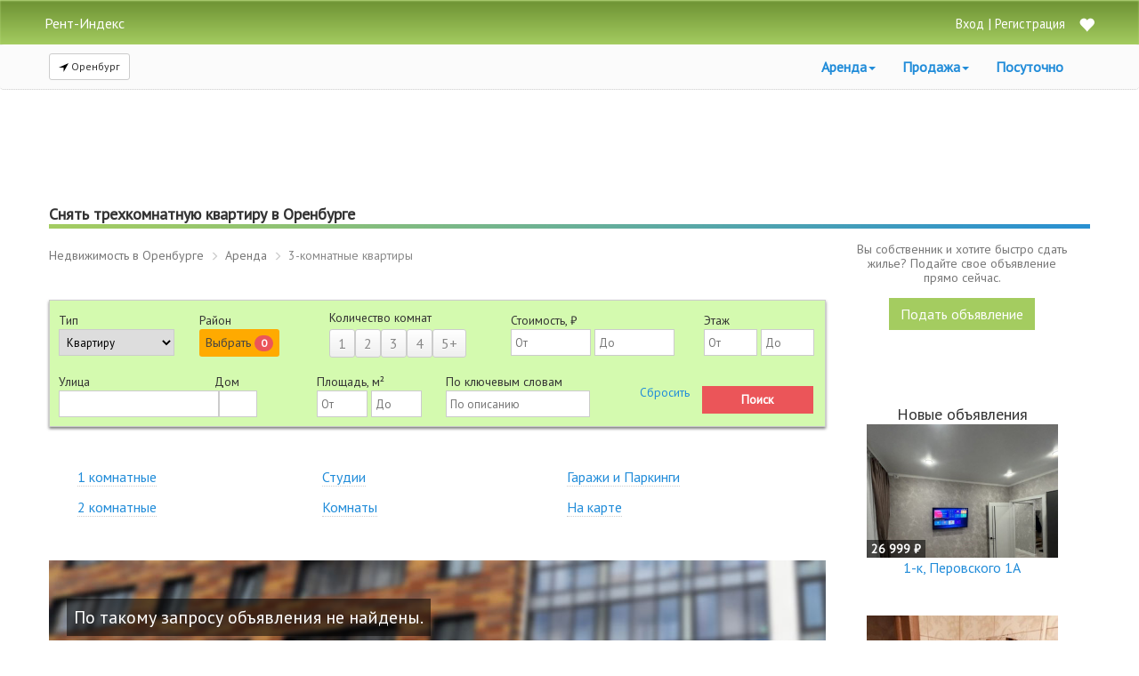

--- FILE ---
content_type: text/html; charset=utf-8
request_url: https://orenburg.rent-index.ru/arenda/snyat-3-komnatnuyu-kvartiru
body_size: 15830
content:
<!DOCTYPE html>
<html lang="ru">
<head profile="http://www.w3.org/1999/xhtml/vocab">
<meta http-equiv="Content-Type" content="text/html; charset=utf-8">
<meta name="viewport" content="width=device-width, initial-scale=1">
<title>Снять трехкомнатную квартиру в Оренбурге | Рент-Индекс.Ру</title>
<meta http-equiv="Content-Type" content="text/html; charset=utf-8" />
<meta name="description" content="Снять трехкомнатную квартиру в Оренбурге без посредников на длительный срок. Аренда 3 комнатной квартиры недорого." />
<link rel="shortcut icon" href="https://orenburg.rent-index.ru/sites/all/themes/arenda/favicon.ico" type="image/vnd.microsoft.icon" />
<link rel="canonical" href="https://orenburg.rent-index.ru/arenda/snyat-3-komnatnuyu-kvartiru" />
<meta property="og:locale" content="ru_RU" />
<meta property="og:type" content="website" />
<meta property="og:site_name" content="Рент-Индекс" />
<meta property="og:title" content="Снять трехкомнатную квартиру в Оренбурге" />
<meta property="og:description" content="Снять трехкомнатную квартиру в Оренбурге без посредников на длительный срок. Аренда 3 комнатной квартиры недорого." />
<meta property="og:url" content="https://orenburg.rent-index.ru/arenda/snyat-3-komnatnuyu-kvartiru" />
<meta property="og:image" content="https://orenburg.rent-index.ru/sites/all/themes/arenda/images/vkPosting.png" />
<link type="text/css" rel="stylesheet" href="https://orenburg.rent-index.ru/sites/default/files/css/css_xE-rWrJf-fncB6ztZfd2huxqgxu4WO-qwma6Xer30m4.css" media="all" />
<link type="text/css" rel="stylesheet" href="https://orenburg.rent-index.ru/sites/default/files/css/css_rNdU1Pkvcn2WMhL3QsqeEryMzOpsSg9xsVPB_GI1KN4.css" media="all" />
<link type="text/css" rel="stylesheet" href="https://orenburg.rent-index.ru/sites/default/files/css/css_5KCyMrrskTRXJJiF2R5N17-pdRXe9qzCmPG78KiMcVA.css" media="all" />
<link type="text/css" rel="stylesheet" href="https://orenburg.rent-index.ru/sites/default/files/css/css_BkiUXQgzHv6JL2xrd_PWytKTSx6Qi-kL5Rwnqg511-k.css" media="all" />
<script type="text/javascript">
<!--//--><![CDATA[//><!--
document.cookie = 'adaptive_image=' + Math.max(screen.width, screen.height) + '; path=/';
//--><!]]>
</script>
<script type="text/javascript" src="https://orenburg.rent-index.ru/sites/default/files/js/js_s5koNMBdK4BqfHyHNPWCXIL2zD0jFcPyejDZsryApj0.js"></script>
<script type="text/javascript" src="https://orenburg.rent-index.ru/sites/default/files/js/js_gzyTMwCzL_ujReRj4-IV8rkoqVY2gOqWsLUnaS11Ztc.js"></script>
<script type="text/javascript" src="https://orenburg.rent-index.ru/sites/default/files/js/js_DAA3xkH_aFktje0vg8iLRQAdin3TU13dr-VjDmxGe34.js"></script>
<script type="text/javascript">
<!--//--><![CDATA[//><!--
jQuery.extend(Drupal.settings, {"basePath":"\/","pathPrefix":"","setHasJsCookie":0,"ajaxPageState":{"theme":"arenda","theme_token":"2Z4wp0og2dXXeIJFTp9Kjt60P64ATZkimTlJwJJoF6Q","js":{"0":1,"sites\/all\/modules\/jquery_update\/replace\/jquery\/1.10\/jquery.min.js":1,"misc\/jquery-extend-3.4.0.js":1,"misc\/jquery-html-prefilter-3.5.0-backport.js":1,"misc\/jquery.once.js":1,"misc\/drupal.js":1,"public:\/\/languages\/ru_RkJYoreGUOrWLXBfcAAp6QsNS45R6MeLlcCGmfd07nI.js":1,"misc\/autocomplete.js":1,"sites\/all\/modules\/better_exposed_filters\/better_exposed_filters.js":1,"sites\/all\/modules\/flag\/theme\/flag.js":1,"sites\/all\/themes\/arenda\/js\/bootstrap.min.js":1,"sites\/all\/themes\/arenda\/js\/jquery.lazyload.min.js":1,"sites\/all\/themes\/arenda\/js\/jquery.collapse.js":1,"sites\/all\/themes\/arenda\/js\/filter.js":1},"css":{"modules\/system\/system.base.css":1,"modules\/system\/system.menus.css":1,"modules\/system\/system.messages.css":1,"modules\/system\/system.theme.css":1,"sites\/all\/modules\/adaptive_image\/css\/adaptive-image.css":1,"modules\/field\/theme\/field.css":1,"modules\/node\/node.css":1,"modules\/user\/user.css":1,"sites\/all\/modules\/workflow\/workflow_admin_ui\/workflow_admin_ui.css":1,"sites\/all\/modules\/views\/css\/views.css":1,"sites\/all\/modules\/ckeditor\/css\/ckeditor.css":1,"sites\/all\/modules\/ctools\/css\/ctools.css":1,"sites\/all\/modules\/flag\/theme\/flag.css":1,"sites\/all\/themes\/arenda\/css\/style.css":1,"sites\/all\/themes\/arenda\/css\/bootstrap.css":1}},"better_exposed_filters":{"views":{"district_arenda":{"displays":{"kvartira":{"filters":[]}}},"perelinkovka_sidebar":{"displays":{"arenda":{"filters":[]}}},"perelinkovka":{"displays":{"page":{"filters":[]}}}},"datepicker":false,"slider":false,"settings":[],"autosubmit":false},"urlIsAjaxTrusted":{"\/arenda\/filtred":true},"flag":{"anonymous":true,"templates":{"favorite_65283":"    \u003Cspan class=\u0022flag-wrapper flag-favorite flag-favorite-65283\u0022\u003E\n    \n          \u003Ca href=\u0022\/flag\/unflag\/favorite\/65283?destination=arenda\/3%20%D0%BA%D0%BE%D0%BC%D0%BD\u0026amp;token=be56282a9d0440030427adc9a1311f27\u0022 title=\u0022\u0423\u0431\u0440\u0430\u0442\u044c \u0438\u0437 \u0438\u0437\u0431\u0440\u0430\u043d\u043d\u043e\u0433\u043e\u0022 class=\u0022flag unflag-action flag-link-toggle\u0022 rel=\u0022nofollow\u0022\u003E\n            \u0412 \u0438\u0437\u0431\u0440\u0430\u043d\u043d\u043e\u0435 \u003Cspan class=\u0027big-flag glyphicon glyphicon-heart\u0027\u003E\u003C\/span\u003E          \u003C\/a\u003E\n\n          \u003C\/span\u003E\n  ","favorite_65294":"    \u003Cspan class=\u0022flag-wrapper flag-favorite flag-favorite-65294\u0022\u003E\n    \n          \u003Ca href=\u0022\/flag\/unflag\/favorite\/65294?destination=arenda\/3%20%D0%BA%D0%BE%D0%BC%D0%BD\u0026amp;token=b00b19331ccdc1aed1000d42039f7e1b\u0022 title=\u0022\u0423\u0431\u0440\u0430\u0442\u044c \u0438\u0437 \u0438\u0437\u0431\u0440\u0430\u043d\u043d\u043e\u0433\u043e\u0022 class=\u0022flag unflag-action flag-link-toggle\u0022 rel=\u0022nofollow\u0022\u003E\n            \u0412 \u0438\u0437\u0431\u0440\u0430\u043d\u043d\u043e\u0435 \u003Cspan class=\u0027big-flag glyphicon glyphicon-heart\u0027\u003E\u003C\/span\u003E          \u003C\/a\u003E\n\n          \u003C\/span\u003E\n  ","favorite_65342":"    \u003Cspan class=\u0022flag-wrapper flag-favorite flag-favorite-65342\u0022\u003E\n    \n          \u003Ca href=\u0022\/flag\/unflag\/favorite\/65342?destination=arenda\/3%20%D0%BA%D0%BE%D0%BC%D0%BD\u0026amp;token=ee96aca4e5d76c9d338904ac3ecbb5de\u0022 title=\u0022\u0423\u0431\u0440\u0430\u0442\u044c \u0438\u0437 \u0438\u0437\u0431\u0440\u0430\u043d\u043d\u043e\u0433\u043e\u0022 class=\u0022flag unflag-action flag-link-toggle\u0022 rel=\u0022nofollow\u0022\u003E\n            \u0412 \u0438\u0437\u0431\u0440\u0430\u043d\u043d\u043e\u0435 \u003Cspan class=\u0027big-flag glyphicon glyphicon-heart\u0027\u003E\u003C\/span\u003E          \u003C\/a\u003E\n\n          \u003C\/span\u003E\n  ","favorite_65358":"    \u003Cspan class=\u0022flag-wrapper flag-favorite flag-favorite-65358\u0022\u003E\n    \n          \u003Ca href=\u0022\/flag\/unflag\/favorite\/65358?destination=arenda\/3%20%D0%BA%D0%BE%D0%BC%D0%BD\u0026amp;token=90d3691d5d9b327dbce850d555ab92a0\u0022 title=\u0022\u0423\u0431\u0440\u0430\u0442\u044c \u0438\u0437 \u0438\u0437\u0431\u0440\u0430\u043d\u043d\u043e\u0433\u043e\u0022 class=\u0022flag unflag-action flag-link-toggle\u0022 rel=\u0022nofollow\u0022\u003E\n            \u0412 \u0438\u0437\u0431\u0440\u0430\u043d\u043d\u043e\u0435 \u003Cspan class=\u0027big-flag glyphicon glyphicon-heart\u0027\u003E\u003C\/span\u003E          \u003C\/a\u003E\n\n          \u003C\/span\u003E\n  ","favorite_65334":"    \u003Cspan class=\u0022flag-wrapper flag-favorite flag-favorite-65334\u0022\u003E\n    \n          \u003Ca href=\u0022\/flag\/unflag\/favorite\/65334?destination=arenda\/3%20%D0%BA%D0%BE%D0%BC%D0%BD\u0026amp;token=d3aa38a8d4fa2848475e6c36a062eaf6\u0022 title=\u0022\u0423\u0431\u0440\u0430\u0442\u044c \u0438\u0437 \u0438\u0437\u0431\u0440\u0430\u043d\u043d\u043e\u0433\u043e\u0022 class=\u0022flag unflag-action flag-link-toggle\u0022 rel=\u0022nofollow\u0022\u003E\n            \u0412 \u0438\u0437\u0431\u0440\u0430\u043d\u043d\u043e\u0435 \u003Cspan class=\u0027big-flag glyphicon glyphicon-heart\u0027\u003E\u003C\/span\u003E          \u003C\/a\u003E\n\n          \u003C\/span\u003E\n  ","favorite_65280":"    \u003Cspan class=\u0022flag-wrapper flag-favorite flag-favorite-65280\u0022\u003E\n    \n          \u003Ca href=\u0022\/flag\/unflag\/favorite\/65280?destination=arenda\/3%20%D0%BA%D0%BE%D0%BC%D0%BD\u0026amp;token=254f7e529d1039ef2638da6ef426f879\u0022 title=\u0022\u0423\u0431\u0440\u0430\u0442\u044c \u0438\u0437 \u0438\u0437\u0431\u0440\u0430\u043d\u043d\u043e\u0433\u043e\u0022 class=\u0022flag unflag-action flag-link-toggle\u0022 rel=\u0022nofollow\u0022\u003E\n            \u0412 \u0438\u0437\u0431\u0440\u0430\u043d\u043d\u043e\u0435 \u003Cspan class=\u0027big-flag glyphicon glyphicon-heart\u0027\u003E\u003C\/span\u003E          \u003C\/a\u003E\n\n          \u003C\/span\u003E\n  ","favorite_65270":"    \u003Cspan class=\u0022flag-wrapper flag-favorite flag-favorite-65270\u0022\u003E\n    \n          \u003Ca href=\u0022\/flag\/unflag\/favorite\/65270?destination=arenda\/3%20%D0%BA%D0%BE%D0%BC%D0%BD\u0026amp;token=1d83ec3ee0144294df895a9fa3b1a1b2\u0022 title=\u0022\u0423\u0431\u0440\u0430\u0442\u044c \u0438\u0437 \u0438\u0437\u0431\u0440\u0430\u043d\u043d\u043e\u0433\u043e\u0022 class=\u0022flag unflag-action flag-link-toggle\u0022 rel=\u0022nofollow\u0022\u003E\n            \u0412 \u0438\u0437\u0431\u0440\u0430\u043d\u043d\u043e\u0435 \u003Cspan class=\u0027big-flag glyphicon glyphicon-heart\u0027\u003E\u003C\/span\u003E          \u003C\/a\u003E\n\n          \u003C\/span\u003E\n  ","favorite_65240":"    \u003Cspan class=\u0022flag-wrapper flag-favorite flag-favorite-65240\u0022\u003E\n    \n          \u003Ca href=\u0022\/flag\/unflag\/favorite\/65240?destination=arenda\/3%20%D0%BA%D0%BE%D0%BC%D0%BD\u0026amp;token=11b5acb85b4eea686d389d0982f0cdcd\u0022 title=\u0022\u0423\u0431\u0440\u0430\u0442\u044c \u0438\u0437 \u0438\u0437\u0431\u0440\u0430\u043d\u043d\u043e\u0433\u043e\u0022 class=\u0022flag unflag-action flag-link-toggle\u0022 rel=\u0022nofollow\u0022\u003E\n            \u0412 \u0438\u0437\u0431\u0440\u0430\u043d\u043d\u043e\u0435 \u003Cspan class=\u0027big-flag glyphicon glyphicon-heart\u0027\u003E\u003C\/span\u003E          \u003C\/a\u003E\n\n          \u003C\/span\u003E\n  ","favorite_65382":"    \u003Cspan class=\u0022flag-wrapper flag-favorite flag-favorite-65382\u0022\u003E\n    \n          \u003Ca href=\u0022\/flag\/unflag\/favorite\/65382?destination=arenda\/3%20%D0%BA%D0%BE%D0%BC%D0%BD\u0026amp;token=04f7d1ecfea0f2c292b6447c7bb5edb1\u0022 title=\u0022\u0423\u0431\u0440\u0430\u0442\u044c \u0438\u0437 \u0438\u0437\u0431\u0440\u0430\u043d\u043d\u043e\u0433\u043e\u0022 class=\u0022flag unflag-action flag-link-toggle\u0022 rel=\u0022nofollow\u0022\u003E\n            \u0412 \u0438\u0437\u0431\u0440\u0430\u043d\u043d\u043e\u0435 \u003Cspan class=\u0027big-flag glyphicon glyphicon-heart\u0027\u003E\u003C\/span\u003E          \u003C\/a\u003E\n\n          \u003C\/span\u003E\n  ","favorite_65274":"    \u003Cspan class=\u0022flag-wrapper flag-favorite flag-favorite-65274\u0022\u003E\n    \n          \u003Ca href=\u0022\/flag\/unflag\/favorite\/65274?destination=arenda\/3%20%D0%BA%D0%BE%D0%BC%D0%BD\u0026amp;token=9636451d8fffe3ffbfede740a25678fa\u0022 title=\u0022\u0423\u0431\u0440\u0430\u0442\u044c \u0438\u0437 \u0438\u0437\u0431\u0440\u0430\u043d\u043d\u043e\u0433\u043e\u0022 class=\u0022flag unflag-action flag-link-toggle\u0022 rel=\u0022nofollow\u0022\u003E\n            \u0412 \u0438\u0437\u0431\u0440\u0430\u043d\u043d\u043e\u0435 \u003Cspan class=\u0027big-flag glyphicon glyphicon-heart\u0027\u003E\u003C\/span\u003E          \u003C\/a\u003E\n\n          \u003C\/span\u003E\n  ","favorite_65314":"    \u003Cspan class=\u0022flag-wrapper flag-favorite flag-favorite-65314\u0022\u003E\n    \n          \u003Ca href=\u0022\/flag\/unflag\/favorite\/65314?destination=arenda\/3%20%D0%BA%D0%BE%D0%BC%D0%BD\u0026amp;token=572604a5746b3a879497bdd0037db1e4\u0022 title=\u0022\u0423\u0431\u0440\u0430\u0442\u044c \u0438\u0437 \u0438\u0437\u0431\u0440\u0430\u043d\u043d\u043e\u0433\u043e\u0022 class=\u0022flag unflag-action flag-link-toggle\u0022 rel=\u0022nofollow\u0022\u003E\n            \u0412 \u0438\u0437\u0431\u0440\u0430\u043d\u043d\u043e\u0435 \u003Cspan class=\u0027big-flag glyphicon glyphicon-heart\u0027\u003E\u003C\/span\u003E          \u003C\/a\u003E\n\n          \u003C\/span\u003E\n  ","favorite_65278":"    \u003Cspan class=\u0022flag-wrapper flag-favorite flag-favorite-65278\u0022\u003E\n    \n          \u003Ca href=\u0022\/flag\/unflag\/favorite\/65278?destination=arenda\/3%20%D0%BA%D0%BE%D0%BC%D0%BD\u0026amp;token=b33986a66738d63f0c1ef26fc90d00b4\u0022 title=\u0022\u0423\u0431\u0440\u0430\u0442\u044c \u0438\u0437 \u0438\u0437\u0431\u0440\u0430\u043d\u043d\u043e\u0433\u043e\u0022 class=\u0022flag unflag-action flag-link-toggle\u0022 rel=\u0022nofollow\u0022\u003E\n            \u0412 \u0438\u0437\u0431\u0440\u0430\u043d\u043d\u043e\u0435 \u003Cspan class=\u0027big-flag glyphicon glyphicon-heart\u0027\u003E\u003C\/span\u003E          \u003C\/a\u003E\n\n          \u003C\/span\u003E\n  ","favorite_65337":"    \u003Cspan class=\u0022flag-wrapper flag-favorite flag-favorite-65337\u0022\u003E\n    \n          \u003Ca href=\u0022\/flag\/unflag\/favorite\/65337?destination=arenda\/3%20%D0%BA%D0%BE%D0%BC%D0%BD\u0026amp;token=d990a13a2d647929db2c47db5ab4ec57\u0022 title=\u0022\u0423\u0431\u0440\u0430\u0442\u044c \u0438\u0437 \u0438\u0437\u0431\u0440\u0430\u043d\u043d\u043e\u0433\u043e\u0022 class=\u0022flag unflag-action flag-link-toggle\u0022 rel=\u0022nofollow\u0022\u003E\n            \u0412 \u0438\u0437\u0431\u0440\u0430\u043d\u043d\u043e\u0435 \u003Cspan class=\u0027big-flag glyphicon glyphicon-heart\u0027\u003E\u003C\/span\u003E          \u003C\/a\u003E\n\n          \u003C\/span\u003E\n  ","favorite_65293":"    \u003Cspan class=\u0022flag-wrapper flag-favorite flag-favorite-65293\u0022\u003E\n    \n          \u003Ca href=\u0022\/flag\/unflag\/favorite\/65293?destination=arenda\/3%20%D0%BA%D0%BE%D0%BC%D0%BD\u0026amp;token=01005029bac2953bef79c5d96acbbadc\u0022 title=\u0022\u0423\u0431\u0440\u0430\u0442\u044c \u0438\u0437 \u0438\u0437\u0431\u0440\u0430\u043d\u043d\u043e\u0433\u043e\u0022 class=\u0022flag unflag-action flag-link-toggle\u0022 rel=\u0022nofollow\u0022\u003E\n            \u0412 \u0438\u0437\u0431\u0440\u0430\u043d\u043d\u043e\u0435 \u003Cspan class=\u0027big-flag glyphicon glyphicon-heart\u0027\u003E\u003C\/span\u003E          \u003C\/a\u003E\n\n          \u003C\/span\u003E\n  "}}});
//--><!]]>
</script>

<script src="https://orenburg.rent-index.ru/sites/all/themes/arenda/js/jQuery.Brazzers-Carousel.min.js"></script>
<script async src="https://orenburg.rent-index.ru/sites/all/themes/arenda/js/fotorama.js"></script>

<link href="https://fonts.googleapis.com/css?family=PT+Sans" rel="stylesheet">
<!-- <script async src="//pagead2.googlesyndication.com/pagead/js/adsbygoogle.js"></script> -->
<link rel="apple-touch-icon" sizes="57x57" href="https://chelyabinsk.rent-index.ru/sites/all/themes/arenda/images/apple-touch-icon.png">
<!--[if lt IE 9]>
<script src="https://oss.maxcdn.com/html5shiv/3.7.3/html5shiv.min.js"></script>
<script src="https://oss.maxcdn.com/respond/1.4.2/respond.min.js"></script>
<![endif]-->
<script type="application/ld+json">{
    "@context": "https://schema.org",
    "@type": "Organization",
    "name": "Рент-Индекс.Ру",
    "url": "https://rent-index.ru",
    "sameAs": [
        "https://https://vk.com/snyat_kvartiru_v_ekaterinburge",
        "https://vk.com/rentindex_chel",
        "https://vk.com/find.home.krasnoyarsk",
        "https://twitter.com/rentindex"
    ]
}</script>
<!-- Global site tag (gtag.js) - Google Analytics -->
<script async src="https://www.googletagmanager.com/gtag/js?id=UA-40848707-1"></script>
<script>
  window.dataLayer = window.dataLayer || [];
  function gtag(){dataLayer.push(arguments);}
  gtag('js', new Date());

  gtag('config', 'UA-40848707-1');
</script>

</head>
<body>
            <div class="container-fluid header"><div class="container"><div class="col-lg-4 col-md-4 col-sm-4 col-xs-4 logo"><a href="//rent-index.ru/" title="На главную страницу"><span>Рент-Индекс</span></a></div><div class="col-lg-8 col-md-8 col-sm-8 col-xs-8 login"><div class="fav"> <a rel="nofollow" title="Избранное" href="https://orenburg.rent-index.ru/favorite"><span class="glyphicon glyphicon-heart" aria-hidden="true"></span></a></div><ul class="header_menu"><li><a href="https://orenburg.rent-index.ru/user" rel="nofollow"><span class="underline">Вход</span></a></li><li>&nbsp;|&nbsp;</li><li><a href="https://orenburg.rent-index.ru/registration" rel="nofollow"><span class="underline">Регистрация</span></a></li></ul></div></div></div><div class="navbar mainmenu"><div class="container"><div class="navbar-header navbar-default"> <button type="button" class="navbar-toggle" data-toggle="collapse" data-target="#responsive-menu"> <span class="sr-only">Открыть навигацию</span> <span class="icon-bar"></span> <span class="icon-bar"></span> <span class="icon-bar"></span> </button><div class="geo hidden-lg hidden-md"><div class="btn-group"> <button type="button" class="btn btn-sm btn-default dropdown-toggle" data-toggle="dropdown" aria-haspopup="true" aria-expanded="false"> <svg xmlns="http://www.w3.org/2000/svg" viewBox="0 0 16 16.05" style="height: 0.9em; color:#fff; vertical-align: middle;"><path d="M0,8,16,0,8,16V8Z"></path></svg> Оренбург</button><ul class="dropdown-menu"><li><a class="falseLink" data-href="//rent-index.ru/ekaterinburg">Екатеринбург</a></li><li><a class="falseLink" data-href="//kazan.rent-index.ru/">Казань</a></li><li><a class="falseLink" data-href="//rent-index.ru/krasnodar">Краснодар</a></li><li><a class="falseLink" data-href="//krasnoyarsk.rent-index.ru">Красноярск</a></li><li><a class="falseLink" data-href="//kurgan.rent-index.ru">Курган</a></li><li><a class="falseLink" data-href="//moskva.rent-index.ru">Москва</a></li><li><a class="falseLink" data-href="//nizhniy-novgorod.rent-index.ru">Нижний Новгород</a></li><li><a class="falseLink" data-href="//novosibirsk.rent-index.ru">Новосибирск</a></li><li><a class="falseLink" data-href="//chelyabinsk.rent-index.ru/">Челябинск</a></li></ul></div> <a href="https://orenburg.rent-index.ru/add" class="btn btn-sm btn-bluelight" title="Подать объявление">Подать объявление</a></div></div><div class="collapse navbar-collapse" id="responsive-menu"><div class="geo-left hidden-xs hidden-sm"><div class="btn-group"> <button type="button" class="btn btn-sm btn-default dropdown-toggle" data-toggle="dropdown" aria-haspopup="true" aria-expanded="false"> <svg xmlns="http://www.w3.org/2000/svg" viewBox="0 0 16 16.05" style="height: 0.9em; color:#fff; vertical-align: middle;"><path d="M0,8,16,0,8,16V8Z"></path></svg> Оренбург</button><ul class="dropdown-menu"><li><a class="falseLink" data-href="//rent-index.ru/ekaterinburg">Екатеринбург</a></li><li><a class="falseLink" data-href="//kazan.rent-index.ru/">Казань</a></li><li><a class="falseLink" data-href="//rent-index.ru/krasnodar">Краснодар</a></li><li><a class="falseLink" data-href="//krasnoyarsk.rent-index.ru">Красноярск</a></li><li><a class="falseLink" data-href="//kurgan.rent-index.ru">Курган</a></li><li><a class="falseLink" data-href="//moskva.rent-index.ru">Москва</a></li><li><a class="falseLink" data-href="//nizhniy-novgorod.rent-index.ru">Нижний Новгород</a></li><li><a class="falseLink" data-href="//novosibirsk.rent-index.ru">Новосибирск</a></li><li><a class="falseLink" data-href="//chelyabinsk.rent-index.ru/">Челябинск</a></li></ul></div></div><div id="glav-menu"><ul class="nav navbar-nav"><li class='dropdown'><span class='dropdown-toggle' data-toggle='dropdown'>Аренда<span class='caret'></span></span><ul class='dropdown-menu'><li><a href='https://orenburg.rent-index.ru/arenda'>Квартиры</a></li><li><a href='https://orenburg.rent-index.ru/arenda/snyat-studiu'>Студии</a></li><li><a href='https://orenburg.rent-index.ru/arenda/snyat-komnaty'>Комнаты</a></li><li><a href='https://orenburg.rent-index.ru/arenda/snyat-1-komnatnuyu-kvartiru'>1 комнатные</a></li><li><a href='https://orenburg.rent-index.ru/arenda/snyat-2-komnatnuyu-kvartiru'>2 комнатные</a></li><li><a href='https://orenburg.rent-index.ru/arenda/snyat-3-komnatnuyu-kvartiru'>3 комнатные</a></li><li><a href='https://orenburg.rent-index.ru/arenda/garazh'>Гаражи и Паркинги</a></li></ul></li><li class='dropdown'><span class='dropdown-toggle' data-toggle='dropdown'>Продажа<span class='caret'></span></span><ul class='dropdown-menu'><li><a href='https://orenburg.rent-index.ru/prodazha-nedvizhimosti'>Квартиры</a></li><li><a href='https://orenburg.rent-index.ru/prodazha-nedvizhimosti/kupit-studiu'>Студии</a></li><li><a href='https://orenburg.rent-index.ru/prodazha-nedvizhimosti/kupit-komnatu'>Комнаты</a></li><li><a href='https://orenburg.rent-index.ru/prodazha-nedvizhimosti/kupit-1-komnatnuyu-kvartiru'>1 комнатные</a></li><li><a href='https://orenburg.rent-index.ru/prodazha-nedvizhimosti/kupit-2-komnatnuyu-kvartiru'>2 комнатные</a></li><li><a href='https://orenburg.rent-index.ru/prodazha-nedvizhimosti/kupit-3-komnatnuyu-kvartiru'>3 комнатные</a></li><li><a href='https://orenburg.rent-index.ru/prodazha-nedvizhimosti/kupit-4-komnatnuyu-kvartiru'>4 комнатные</a></li><li><a href='https://orenburg.rent-index.ru/prodazha-nedvizhimosti/kupit-5-komnatnuyu-kvartiru'>5 комнатные</a></li><li><a href='https://orenburg.rent-index.ru/prodazha-nedvizhimosti/garazh'>Гаражи и Паркинги</a></li></ul></li><li><a href="/posutochno">Посуточно</a></li></ul></div></div></div></div><div class="container"><div class='top' style='max-height:100px;'><div id="yandex_rtb_R-A-935652-1"></div>
<script>
if (window.screen.width < 450) {
(function(w, d, n, s, t) {
w[n] = w[n] || [];
w[n].push(function() {
Ya.Context.AdvManager.render({
blockId: "R-A-935652-11",
renderTo: "yandex_rtb_R-A-935652-1",
async: true
}, function() {
var g = document.createElement("ins");
g.className = "adsbygoogle";
g.style = "display:inline-block;width:320px;height:100px;";
g.setAttribute("data-ad-client", "ca-pub-1453771483311849");
g.setAttribute("data-ad-slot", "8485690379");
document.getElementById("yandex_rtb_R-A-935652-1").appendChild(g);
(adsbygoogle = window.adsbygoogle || []).push({});
});
});
t = d.getElementsByTagName("script")[0];
s = d.createElement("script");
s.type = "text/javascript";
s.src = "//an.yandex.ru/system/context.js";
s.async = true;
t.parentNode.insertBefore(s, t);
})(this, this.document, "yandexContextAsyncCallbacks");
}else{
(function(w, d, n, s, t) {
w[n] = w[n] || [];
w[n].push(function() {
Ya.Context.AdvManager.render({
blockId: "R-A-935652-1",
renderTo: "yandex_rtb_R-A-935652-1",
async: true
}, function() {
var g = document.createElement("ins");
g.className = "adsbygoogle";
g.style = "display:block;";
g.setAttribute("data-ad-client", "ca-pub-1453771483311849");
g.setAttribute("data-ad-slot", "5578953617");
g.setAttribute("data-ad-format", "horizontal");
g.setAttribute("data-full-width-responsive", "true");
document.getElementById("yandex_rtb_R-A-935652-1").appendChild(g);
(adsbygoogle = window.adsbygoogle || []).push({});
});
});
t = d.getElementsByTagName("script")[0];
s = d.createElement("script");
s.type = "text/javascript";
s.src = "//an.yandex.ru/system/context.js";
s.async = true;
t.parentNode.insertBefore(s, t);
})(this, this.document, "yandexContextAsyncCallbacks");
}
</script>
</div></div><div class="container"><div class="row take"><div class="col-md-12 col-sm-12 col-xs-12"><div class="page-title"><h1>Снять трехкомнатную квартиру в Оренбурге</h1></div></div><div class="col-md-9 col-sm-12 col-xs-12 main"><div class="breadcrumbs mrg-bot"> <span vocab='https://schema.org/' typeof='BreadcrumbList'><span property='itemListElement' typeof='ListItem'><a property='item' typeof='WebPage' href='https://orenburg.rent-index.ru/' title='Недвижимость в Оренбурге'><span property='name'>Недвижимость в Оренбурге</span></a><meta property='position' content='1'></span> <span class='glyphicon glyphicon-menu-right' aria-hidden='true'></span> <span property='itemListElement' typeof='ListItem'><a property='item' typeof='WebPage' href='https://orenburg.rent-index.ru/arenda' title='Аренда'><span property='name'>Аренда</span></a><meta property='position' content='2'></span> <span class='glyphicon glyphicon-menu-right' aria-hidden='true'></span> <span property='itemListElement' typeof='ListItem'> <span property='name'>3-комнатные квартиры</span><meta property='position' content='3'> </span> </span></div><div class="filter hidden-xs hidden-sm "><div class="region region-filter"><div id="block-views-exp-filter-arenda-filter" class="block block-views"><div class="content"><form action="/arenda/filtred" method="get" id="views-exposed-form-filter-arenda-filter" accept-charset="UTF-8"><div><div class="col-lg-12 col-md-12 hidden-sm hidden-xs nopadding"><div class="arenda-filter desktop-filter"><div class="row"><div class="col-lg-2 col-md-2"> <span class="flabel">Тип</span><br/> <select name="type" class="form-text filter__type"><option id="edit-type-Квартира" value="Квартира" name="type">Квартиру</option><option id="edit-type-Комната" value="Комната" name="type">Комнату</option><option id="edit-type-Студия" value="Студия" name="type">Студию</option><option id="edit-type-Гараж" value="Гараж" name="type">Машиноместо</option> </select></div><div class="col-lg-2 col-md-2"><div class="district-filter"> <span class="flabel">Район</span><br/><div class="select_district btn btn-orange btn-sm" data-toggle="modal" data-target="#FilterModal">Выбрать <span class="dist_count badge"></span></div></div></div><div class="col-lg-3 col-md-3"><div class="filters-rooms"> <span class="flabel">Количество комнат</span><br/> <input id="edit-rooms-1 комн" data-cmd="1k" class="form-checkboxes" type="checkbox" value="1 комн" name="rooms[]"> <span data-cmd="1k" class="LabelCheckbox">1</span> <input id="edit-rooms-2 комн" data-cmd="2k" class="form-checkboxes" type="checkbox" value="2 комн" name="rooms[]"> <span data-cmd="2k" class="LabelCheckbox">2</span> <input id="edit-rooms-3 комн" data-cmd="3k" class="form-checkboxes" type="checkbox" value="3 комн" name="rooms[]"> <span data-cmd="3k" class="LabelCheckbox">3</span> <input id="edit-rooms-4 комн" data-cmd="4k" class="form-checkboxes" type="checkbox" value="4 комн" name="rooms[]"> <span data-cmd="4k" class="LabelCheckbox">4</span> <input id="edit-rooms-5 комн+" data-cmd="5k" class="form-checkboxes" type="checkbox" value="5 комн+" name="rooms[]"> <span data-cmd="5k" class="LabelCheckbox">5+</span></div></div><div class="col-lg-3 col-md-3"> <span class="flabel">Стоимость, &#8381;</span><br/> <input id="edit-price-min" class="form-text filter__price" type="text" size="7" name="price_min" maxlength="7" placeholder="От"> <input id="edit-price-max" class="form-text filter__price" type="text" size="7" name="price_max" maxlength="7" placeholder="До"></div><div class="col-lg-2 col-md-2"> <span class="flabel">Этаж</span><br/> <input id="edit-floor-min" class="form-text filter__floors" type="text" size="3" name="floor_min" maxlength="3" placeholder="От"> <input id="edit-floor-max" class="form-text filter__floors" type="text" size="3" name="floor_max" maxlength="3" placeholder="До"></div></div><div class="row mrg-top"><div class="col-lg-4 col-md-4"> <span class="flabel">Улица</span>&nbsp; &nbsp; &nbsp; &nbsp; &nbsp; &nbsp; &nbsp; &nbsp; &nbsp; &nbsp; &nbsp; &nbsp; &nbsp; &nbsp; &nbsp; &nbsp; &nbsp; &nbsp;<span class="flabel">Дом</span><br/><div class="form-item form-type-textfield form-item-street"> <input type="text" id="edit-street" name="street" value="" size="60" maxlength="128" class="form-text form-autocomplete" /><input type="hidden" id="edit-street-autocomplete" value="https://orenburg.rent-index.ru/index.php?q=admin/views/ajax/autocomplete/taxonomy/3" disabled="disabled" class="autocomplete" /></div> <input id="edit-number" class="form-text" type="text" size="3" name="number" maxlength="3" ></div><div class="col-lg-2 col-md-2"> <span class="flabel">Площадь, м²</span><br/> <input id="edit-square-min" type="text" name="square_min" class="form-text filter__square" size="5" maxlength="5" placeholder="От"> <input id="edit-square-max" type="text" name="square_max" class="form-text filter__square" size="5" maxlength="5" placeholder="До"></div><div class="col-lg-3 col-md-3"> <span class="flabel">По ключевым словам</span><br/> <input id="edit-body" type="text" name="body" class="form-text" size="20" maxlength="20" placeholder="По описанию"></div><div class="col-lg-3 col-md-3"> <span class="reset"> <input type="submit" id="edit-reset" name="op" value="Сбросить" class="form-submit" /> </span> <input type="submit" id="edit-submit-filter" name="" value="Поиск" class="form-submit search_button"></div></div><div class="modal fade desktop-filter" id="FilterModal" tabindex="-1" role="dialog" aria-labelledby="FilterModalLabel" aria-hidden="true"><div class="modal-dialog" role="document"><div class="modal-content"><div class="modal-header"> <span class="title_popup" id="FilterModalLabel">Выберите районы</span> <button type="button" class="close" data-dismiss="modal" aria-label="Close"> <span aria-hidden="true">&times;</span> </button></div><div class="modal-body"><ul class="nav nav-tabs"><li class="active"> <a data-toggle="tab" href="#districts">Районы</a></li><li> <a data-toggle="tab" href="#mkrs">Микрорайоны</a></li></ul><div class="tab-content"><div class="tab-pane active" id="districts"><div class="form-item form-type-select form-item-district"><div class="form-checkboxes bef-select-as-checkboxes"><div class="bef-checkboxes"><div class="form-item form-type-bef-checkbox form-item-edit-district-"> <input type="checkbox" name="district[]" id="edit-district-" value="Дзержинский" /> <label class='option' for='edit-district-'>Дзержинский</label></div><div class="form-item form-type-bef-checkbox form-item-edit-district---2"> <input type="checkbox" name="district[]" id="edit-district---2" value="Ленинский" /> <label class='option' for='edit-district---2'>Ленинский</label></div><div class="form-item form-type-bef-checkbox form-item-edit-district---3"> <input type="checkbox" name="district[]" id="edit-district---3" value="Промышленный" /> <label class='option' for='edit-district---3'>Промышленный</label></div><div class="form-item form-type-bef-checkbox form-item-edit-district---4"> <input type="checkbox" name="district[]" id="edit-district---4" value="Центральный" /> <label class='option' for='edit-district---4'>Центральный</label></div><div class="form-item form-type-bef-checkbox form-item-edit-district---5"> <input type="checkbox" name="district[]" id="edit-district---5" value="Пос. Пригородный" /> <label class='option' for='edit-district---5'>Пос. Пригородный</label></div><div class="form-item form-type-bef-checkbox form-item-edit-district---6"> <input type="checkbox" name="district[]" id="edit-district---6" value="С. Благословенка" /> <label class='option' for='edit-district---6'>С. Благословенка</label></div><div class="form-item form-type-bef-checkbox form-item-edit-district---7"> <input type="checkbox" name="district[]" id="edit-district---7" value="С. Ивановка" /> <label class='option' for='edit-district---7'>С. Ивановка</label></div><div class="form-item form-type-bef-checkbox form-item-edit-district---8"> <input type="checkbox" name="district[]" id="edit-district---8" value="С. Южный Урал" /> <label class='option' for='edit-district---8'>С. Южный Урал</label></div></div></div></div></div><div class="tab-pane" id="mkrs"><div class="form-item form-type-select form-item-mkr"><div class="form-checkboxes bef-select-as-checkboxes"><div class="bef-checkboxes"><div class="form-item form-type-bef-checkbox form-item-edit-mkr-7-"> <input type="checkbox" name="mkr[]" id="edit-mkr-7-" value="7 Микрорайон" /> <label class='option' for='edit-mkr-7-'>7 Микрорайон</label></div><div class="form-item form-type-bef-checkbox form-item-edit-mkr-8-"> <input type="checkbox" name="mkr[]" id="edit-mkr-8-" value="8 Микрорайон" /> <label class='option' for='edit-mkr-8-'>8 Микрорайон</label></div><div class="form-item form-type-bef-checkbox form-item-edit-mkr-9-"> <input type="checkbox" name="mkr[]" id="edit-mkr-9-" value="9 Микрорайон" /> <label class='option' for='edit-mkr-9-'>9 Микрорайон</label></div><div class="form-item form-type-bef-checkbox form-item-edit-mkr-10-"> <input type="checkbox" name="mkr[]" id="edit-mkr-10-" value="10 Микрорайон" /> <label class='option' for='edit-mkr-10-'>10 Микрорайон</label></div><div class="form-item form-type-bef-checkbox form-item-edit-mkr-11-"> <input type="checkbox" name="mkr[]" id="edit-mkr-11-" value="11 Микрорайон" /> <label class='option' for='edit-mkr-11-'>11 Микрорайон</label></div><div class="form-item form-type-bef-checkbox form-item-edit-mkr-12-"> <input type="checkbox" name="mkr[]" id="edit-mkr-12-" value="12 Микрорайон" /> <label class='option' for='edit-mkr-12-'>12 Микрорайон</label></div><div class="form-item form-type-bef-checkbox form-item-edit-mkr-13-"> <input type="checkbox" name="mkr[]" id="edit-mkr-13-" value="13 Микрорайон" /> <label class='option' for='edit-mkr-13-'>13 Микрорайон</label></div><div class="form-item form-type-bef-checkbox form-item-edit-mkr-14-"> <input type="checkbox" name="mkr[]" id="edit-mkr-14-" value="14 Микрорайон" /> <label class='option' for='edit-mkr-14-'>14 Микрорайон</label></div><div class="form-item form-type-bef-checkbox form-item-edit-mkr-14---2"> <input type="checkbox" name="mkr[]" id="edit-mkr-14---2" value="14А Микрорайон" /> <label class='option' for='edit-mkr-14---2'>14А Микрорайон</label></div><div class="form-item form-type-bef-checkbox form-item-edit-mkr-14---3"> <input type="checkbox" name="mkr[]" id="edit-mkr-14---3" value="14Б Микрорайон" /> <label class='option' for='edit-mkr-14---3'>14Б Микрорайон</label></div><div class="form-item form-type-bef-checkbox form-item-edit-mkr-15-"> <input type="checkbox" name="mkr[]" id="edit-mkr-15-" value="15 Микрорайон" /> <label class='option' for='edit-mkr-15-'>15 Микрорайон</label></div><div class="form-item form-type-bef-checkbox form-item-edit-mkr-15---2"> <input type="checkbox" name="mkr[]" id="edit-mkr-15---2" value="15А Микрорайон" /> <label class='option' for='edit-mkr-15---2'>15А Микрорайон</label></div><div class="form-item form-type-bef-checkbox form-item-edit-mkr-16-"> <input type="checkbox" name="mkr[]" id="edit-mkr-16-" value="16 Микрорайон" /> <label class='option' for='edit-mkr-16-'>16 Микрорайон</label></div><div class="form-item form-type-bef-checkbox form-item-edit-mkr-17-"> <input type="checkbox" name="mkr[]" id="edit-mkr-17-" value="17 Микрорайон" /> <label class='option' for='edit-mkr-17-'>17 Микрорайон</label></div><div class="form-item form-type-bef-checkbox form-item-edit-mkr-18-"> <input type="checkbox" name="mkr[]" id="edit-mkr-18-" value="18 Микрорайон" /> <label class='option' for='edit-mkr-18-'>18 Микрорайон</label></div><div class="form-item form-type-bef-checkbox form-item-edit-mkr-18---2"> <input type="checkbox" name="mkr[]" id="edit-mkr-18---2" value="18А Микрорайон" /> <label class='option' for='edit-mkr-18---2'>18 Микрорайон</label></div><div class="form-item form-type-bef-checkbox form-item-edit-mkr-19-"> <input type="checkbox" name="mkr[]" id="edit-mkr-19-" value="19 Микрорайон" /> <label class='option' for='edit-mkr-19-'>19 Микрорайон</label></div><div class="form-item form-type-bef-checkbox form-item-edit-mkr-20-"> <input type="checkbox" name="mkr[]" id="edit-mkr-20-" value="20 Микрорайон" /> <label class='option' for='edit-mkr-20-'>20 Микрорайон</label></div><div class="form-item form-type-bef-checkbox form-item-edit-mkr-23-"> <input type="checkbox" name="mkr[]" id="edit-mkr-23-" value="23 Микрорайон" /> <label class='option' for='edit-mkr-23-'>23 Микрорайон</label></div><div class="form-item form-type-bef-checkbox form-item-edit-mkr-23---2"> <input type="checkbox" name="mkr[]" id="edit-mkr-23---2" value="23А Микрорайон" /> <label class='option' for='edit-mkr-23---2'>23 Микрорайон</label></div><div class="form-item form-type-bef-checkbox form-item-edit-mkr-24-"> <input type="checkbox" name="mkr[]" id="edit-mkr-24-" value="24 Микрорайон" /> <label class='option' for='edit-mkr-24-'>24 Микрорайон</label></div><div class="form-item form-type-bef-checkbox form-item-edit-mkr-25-"> <input type="checkbox" name="mkr[]" id="edit-mkr-25-" value="25 Микрорайон" /> <label class='option' for='edit-mkr-25-'>25 Микрорайон</label></div><div class="form-item form-type-bef-checkbox form-item-edit-mkr-"> <input type="checkbox" name="mkr[]" id="edit-mkr-" value="Авиагородок" /> <label class='option' for='edit-mkr-'>Авиагородок</label></div><div class="form-item form-type-bef-checkbox form-item-edit-mkr---2"> <input type="checkbox" name="mkr[]" id="edit-mkr---2" value="Берды" /> <label class='option' for='edit-mkr---2'>Берды</label></div><div class="form-item form-type-bef-checkbox form-item-edit-mkr---3"> <input type="checkbox" name="mkr[]" id="edit-mkr---3" value="Карачи" /> <label class='option' for='edit-mkr---3'>Карачи</label></div><div class="form-item form-type-bef-checkbox form-item-edit-mkr---4"> <input type="checkbox" name="mkr[]" id="edit-mkr---4" value="Кузнечный" /> <label class='option' for='edit-mkr---4'>Кузнечный</label></div><div class="form-item form-type-bef-checkbox form-item-edit-mkr---5"> <input type="checkbox" name="mkr[]" id="edit-mkr---5" value="Кушкуль" /> <label class='option' for='edit-mkr---5'>Кушкуль</label></div><div class="form-item form-type-bef-checkbox form-item-edit-mkr---6"> <input type="checkbox" name="mkr[]" id="edit-mkr---6" value="Малая Земля" /> <label class='option' for='edit-mkr---6'>Малая Земля</label></div><div class="form-item form-type-bef-checkbox form-item-edit-mkr---7"> <input type="checkbox" name="mkr[]" id="edit-mkr---7" value="Мжк" /> <label class='option' for='edit-mkr---7'>Мжк</label></div><div class="form-item form-type-bef-checkbox form-item-edit-mkr---8"> <input type="checkbox" name="mkr[]" id="edit-mkr---8" value="Пристанционный" /> <label class='option' for='edit-mkr---8'>Пристанционный</label></div><div class="form-item form-type-bef-checkbox form-item-edit-mkr---9"> <input type="checkbox" name="mkr[]" id="edit-mkr---9" value="Ростоши" /> <label class='option' for='edit-mkr---9'>Ростоши</label></div><div class="form-item form-type-bef-checkbox form-item-edit-mkr---10"> <input type="checkbox" name="mkr[]" id="edit-mkr---10" value="Северный" /> <label class='option' for='edit-mkr---10'>Северный</label></div><div class="form-item form-type-bef-checkbox form-item-edit-mkr---11"> <input type="checkbox" name="mkr[]" id="edit-mkr---11" value="Стройгородок" /> <label class='option' for='edit-mkr---11'>Стройгородок</label></div><div class="form-item form-type-bef-checkbox form-item-edit-mkr---12"> <input type="checkbox" name="mkr[]" id="edit-mkr---12" value="Южный" /> <label class='option' for='edit-mkr---12'>Южный</label></div></div></div></div></div></div></div><div class="modal-footer"> <button type="button" class="btn btn-green" data-dismiss="modal">Выбрать</button></div></div></div></div></div></div></div></form></div></div></div></div><div class="mobile-filter fixed-bot hidden-lg hidden-md visible-xs visible-sm"> <button type="button" class="btn btn-primary btn-block" data-toggle="modal" data-target="#MobileFilter">Фильтр</button></div><div class="modal" id="MobileFilter" tabindex="-1" role="dialog" aria-labelledby="myModalLabel" aria-hidden="true"><div class="modal-dialog1"><div class="modal-header"> <button type="button" class="close" data-dismiss="modal"><span aria-hidden="true">&times;</span><span class="sr-only">Закрыть</span></button><div class="modal-title" id="myModalLabel"><span class="bold">Поисковой фильтр</span></div></div><div class="modal-body"><div class="region region-filter-m"><div id="block-views-649f6148d71f9d2be189b581a02f7fd9" class="block block-views"><div class="content"><form action="/arenda/filtred" method="get" id="views-exposed-form-filter-mobile-arenda-filter" accept-charset="UTF-8"><div><div class="hidden-lg hidden-md col-sm-12 col-xs-12 mobile-filter nopadding"><div class="row"><div class="col-sm-6 col-xs-6 mrg-top">Районы</div><div class="col-sm-6 col-xs-6 mrg-top"> <a class="mobile-district-btn btn btn-primary" href="javascript:void(0)" title="Выбрать район"> Выбрать <span class="dist_count badge"></span> </a></div></div><div class="row"><div class="col-sm-6 col-xs-6 mrg-top mrg-bot">Тип</div><div class="col-sm-6 col-xs-6 mrg-top mrg-bot field_type"> <select name="type" class="form-text"><option id="edit-type-Квартира" value="Квартира" name="type">Квартиру</option><option id="edit-type-Комната" value="Комната" name="type">Комнату</option><option id="edit-type-Студия" value="Студия" name="type">Студию</option><option id="edit-type-Гараж" value="Гараж" name="type">Машиноместо</option> </select></div></div><div class="row"><div class="filters-rooms"><div class="col-sm-12 col-xs-12">Кол. комнат</div><div class="col-sm-12 col-xs-12 mrg-bot display"> <input id="edit-rooms-1 комн" data-cmd="1k" class="form-checkboxes" type="checkbox" value="1 комн" name="rooms[]"> <span data-cmd="1k" class="LabelCheckbox">1</span> <input id="edit-rooms-2 комн" data-cmd="2k" class="form-checkboxes" type="checkbox" value="2 комн" name="rooms[]"> <span data-cmd="2k" class="LabelCheckbox">2</span> <input id="edit-rooms-3 комн" data-cmd="3k" class="form-checkboxes" type="checkbox" value="3 комн" name="rooms[]"> <span data-cmd="3k" class="LabelCheckbox">3</span> <input id="edit-rooms-4 комн" data-cmd="4k" class="form-checkboxes" type="checkbox" value="4 комн" name="rooms[]"> <span data-cmd="4k" class="LabelCheckbox">4</span> <input id="edit-rooms-5 комн+" data-cmd="5k" class="form-checkboxes" type="checkbox" value="5 комн+" name="rooms[]"> <span data-cmd="5k" class="LabelCheckbox">5+</span></div></div></div><div class="row"><div class="col-sm-8 col-xs-8 mrg-bot"> <span class="flabel">Улица</span><br/><div class="form-item form-type-textfield form-item-street"> <input type="text" id="edit-street" name="street" value="" size="60" maxlength="128" class="form-text form-autocomplete" /><input type="hidden" id="edit-street-autocomplete" value="https://orenburg.rent-index.ru/index.php?q=admin/views/ajax/autocomplete/taxonomy/3" disabled="disabled" class="autocomplete" /></div></div><div class="col-sm-4 col-xs-4 mrg-bot"> <span class="flabel">Дом</span><br/> <input id="edit-number" class="form-text" type="text" size="3" name="number" maxlength="3" ></div></div><div class="row"><div class="col-sm-12 col-xs-12"> Стоимость, &#8381;</div><div class="col-sm-12 col-xs-12 mrg-bot"> <input id="edit-price-min" class="form-text" type="text" size="8" name="price_min" maxlength="8" placeholder="От"> <input id="edit-price-max" class="form-text" type="text" size="8" name="price_max" maxlength="8" placeholder="До"></div></div><div class="row"><div class="col-sm-12 col-xs-12"> Этаж</div><div class="col-sm-12 col-xs-12 mrg-bot"> <input id="edit-floor-min" class="form-text" type="text" size="3" name="floor_min" maxlength="3" placeholder="От"> <input id="edit-floor-max" class="form-text" type="text" size="3" name="floor_max" maxlength="3" placeholder="До"></div></div><div class="row"><div class="col-sm-12 col-xs-12"> Площадь, м²</div><div class="col-sm-12 col-xs-12 mrg-bot"> <input id="edit-square-min" type="text" name="square_min" class="form-text" size="5" maxlength="5" placeholder="От"> - <input id="edit-square-max" type="text" name="square_max" class="form-text" size="5" maxlength="5" placeholder="До"></div></div><div class="row"><div class="col-sm-6 col-xs-6 mrg-top"> <button type="button" class="btn btn-default" data-dismiss="modal">Отменить</button></div><div class="col-sm-6 col-xs-6 mrg-top"> <input type="submit" id="edit-submit-filter-mobile" name="" value="Поиск" class="form-submit search_button"></div></div></div><div class="mobile-district hidden-lg hidden-md mobile-filter"><div class="head_popup"> <span class="title_popup">Выберите районы</span> <span class="close_popup"></span></div><div class="body_popup"><div class="row"><div class="col-sm-12 col-xs-12"><div class="form-item form-type-select form-item-district"><div class="form-checkboxes bef-select-as-checkboxes"><div class="bef-checkboxes"><div class="form-item form-type-bef-checkbox form-item-edit-district-"> <input type="checkbox" name="district[]" id="edit-district-" value="Дзержинский" /> <label class='option' for='edit-district-'>Дзержинский</label></div><div class="form-item form-type-bef-checkbox form-item-edit-district---2"> <input type="checkbox" name="district[]" id="edit-district---2" value="Ленинский" /> <label class='option' for='edit-district---2'>Ленинский</label></div><div class="form-item form-type-bef-checkbox form-item-edit-district---3"> <input type="checkbox" name="district[]" id="edit-district---3" value="Промышленный" /> <label class='option' for='edit-district---3'>Промышленный</label></div><div class="form-item form-type-bef-checkbox form-item-edit-district---4"> <input type="checkbox" name="district[]" id="edit-district---4" value="Центральный" /> <label class='option' for='edit-district---4'>Центральный</label></div><div class="form-item form-type-bef-checkbox form-item-edit-district---5"> <input type="checkbox" name="district[]" id="edit-district---5" value="Пос. Пригородный" /> <label class='option' for='edit-district---5'>Пос. Пригородный</label></div><div class="form-item form-type-bef-checkbox form-item-edit-district---6"> <input type="checkbox" name="district[]" id="edit-district---6" value="С. Благословенка" /> <label class='option' for='edit-district---6'>С. Благословенка</label></div><div class="form-item form-type-bef-checkbox form-item-edit-district---7"> <input type="checkbox" name="district[]" id="edit-district---7" value="С. Ивановка" /> <label class='option' for='edit-district---7'>С. Ивановка</label></div><div class="form-item form-type-bef-checkbox form-item-edit-district---8"> <input type="checkbox" name="district[]" id="edit-district---8" value="С. Южный Урал" /> <label class='option' for='edit-district---8'>С. Южный Урал</label></div></div></div></div></div></div></div><div class="footer_popup"><div class="save_order btn btn-primary" title="Сохранить и закрыть">Сохранить</div></div></div></div></form></div></div></div></div></div></div><div class="col-lg-12 col-md-12 col-sm-12 col-xs-12 text-left nopadding"><div class="tags"><ul><li><a href='https://orenburg.rent-index.ru/arenda/snyat-1-komnatnuyu-kvartiru'>1 комнатные</a></li><li><a href='https://orenburg.rent-index.ru/arenda/snyat-2-komnatnuyu-kvartiru'>2 комнатные</a></li><li><a href='https://orenburg.rent-index.ru/arenda/snyat-studiu'>Студии</a></li><li><a href='https://orenburg.rent-index.ru/arenda/snyat-komnaty'>Комнаты</a></li><li><a href='https://orenburg.rent-index.ru/arenda/garazh'>Гаражи и Паркинги</a></li><li><a href='https://orenburg.rent-index.ru/arenda/map'>На карте</a></li></ul></div></div><div class="region region-content"><div id="block-system-main" class="block block-system"><div class="content"><div class="view view-district-arenda view-id-district_arenda view-display-id-kvartira view-dom-id-ee85bb4724ebe3a4a254e208a72fa9f0"><div class="view-empty"><div class="no_ads"><span>По такому запросу объявления не найдены.</span></div></div></div></div></div></div><div class="relative_ads"><span class="h2">Другие объявления</span><div class="view view-perelinkovka view-id-perelinkovka view-display-id-page view-dom-id-3ea444400313e6bce5ae94d48047b046"><div class="view-content"><div class="list_item"><div class="list__photo"> <a href="/arenda/snyat-kvartira-frontovikov-104-id65283" target="_blank" title="Фронтовиков 10/4" alt="Фронтовиков 10/4" rel="nofollow"> <img class="lazy img-300x200" src="https://orenburg.rent-index.ru/sites/all/themes/arenda/images/preloader.png" data-original="https://orenburg.rent-index.ru/sites/default/files/styles/230x160/public/d2kb5FGSn1768659990.jpg?itok=5DnBYYOH" alt="Фронтовиков 10/4" /> </a><div class="list__info_date"> 17.01.26</div></div><div class="list__info"><div class="col-lg-9 col-md-9 col-sm-9 col-xs-12 list__info_title mrg-bot nopadding"><a href="/arenda/snyat-kvartira-frontovikov-104-id65283">1 комн. кв., 35м²</a></div><div class="col-lg-3 col-md-3 col-sm-3 col-xs-12 list__info_price nopadding mrg-bot"> 22 000 &#8381;</div><div class="col-lg-12 col-md-12 col-sm-12 col-xs-12 list__info_address nopadding">р-н <a href="https://orenburg.rent-index.ru/arenda/Дзержинский" title="Дзержинский">Дзержинский</a>	, улица Фронтовиков 10/4</div><div class="col-lg-12 col-md-12 col-sm-12 col-xs-12 nopadding list__info_desc">
уютная светлая квартира после ремонта. все что нужно для проживания есть. оплата 23000 счетчики залог.сдаём платёжеспособным, работающим, спокойным, чистоплотным, без животных, без детей и вредных привычек.квартира сдаётся сроком не менее 6 месяцев...</div></div></div><div class="list_item"><div class="list__photo"> <a href="/arenda/snyat-kvartira-salmyshskaya-644-id65294" target="_blank" title="Салмышская 64/4" alt="Салмышская 64/4" rel="nofollow"> <img class="lazy img-300x200" src="https://orenburg.rent-index.ru/sites/all/themes/arenda/images/preloader.png" data-original="https://orenburg.rent-index.ru/sites/default/files/styles/230x160/public/DLd9Gi35X1768740756.jpg?itok=sf76IhZR" alt="Салмышская 64/4" /> </a><div class="list__info_date"> 18.01.26</div></div><div class="list__info"><div class="col-lg-9 col-md-9 col-sm-9 col-xs-12 list__info_title mrg-bot nopadding"><a href="/arenda/snyat-kvartira-salmyshskaya-644-id65294">1 комн. кв., 36м²</a></div><div class="col-lg-3 col-md-3 col-sm-3 col-xs-12 list__info_price nopadding mrg-bot"> 20 000 &#8381;</div><div class="col-lg-12 col-md-12 col-sm-12 col-xs-12 list__info_address nopadding">р-н <a href="https://orenburg.rent-index.ru/arenda/Ленинский" title="Ленинский">Ленинский</a>	, улица Салмышская 64/4</div><div class="col-lg-12 col-md-12 col-sm-12 col-xs-12 nopadding list__info_desc">
сдам 1комн. квартиру на длительный срок, в квартире все необходимое для проживания имеется. новая электроплита, кондиционер, холодильник, стиральная машина. 20000р в месяц, счётчики. залог 5000р.</div></div></div><div class="list_item"><div class="list__photo"> <a href="/arenda/snyat-kvartira-lugovaya-84-id65342" target="_blank" title="Луговая 84" alt="Луговая 84" rel="nofollow"> <img class="lazy img-300x200" src="https://orenburg.rent-index.ru/sites/all/themes/arenda/images/preloader.png" data-original="https://orenburg.rent-index.ru/sites/default/files/styles/230x160/public/3wFEok6Ga1768878825.jpg?itok=3rPeDTrc" alt="Луговая 84" /> </a><div class="list__info_date"> 20.01.26</div></div><div class="list__info"><div class="col-lg-9 col-md-9 col-sm-9 col-xs-12 list__info_title mrg-bot nopadding"><a href="/arenda/snyat-kvartira-lugovaya-84-id65342">2 комн. кв., 43м²</a></div><div class="col-lg-3 col-md-3 col-sm-3 col-xs-12 list__info_price nopadding mrg-bot"> 23 000 &#8381;</div><div class="col-lg-12 col-md-12 col-sm-12 col-xs-12 list__info_address nopadding">р-н <a href="https://orenburg.rent-index.ru/arenda/Центральный" title="Центральный">Центральный</a>	, улица Луговая 84</div><div class="col-lg-12 col-md-12 col-sm-12 col-xs-12 nopadding list__info_desc">
сдаётся квартира в отличном состоянии5й этаж, полностью меблированная есть всё необходимое для комфортной жизни. заходи и живиусловияжелательно без животных.только на длительный срок от 12 месяцев.оплата первый и последний месяц .если вы съезжаете...</div></div></div><div class="list_item"><div class="list__photo"> <a href="/arenda/snyat-kvartira-prosp-pobedy-151-id65358" target="_blank" title="просп. Победы 151" alt="просп. Победы 151" rel="nofollow"> <img class="lazy img-300x200" src="https://orenburg.rent-index.ru/sites/all/themes/arenda/images/preloader.png" data-original="https://orenburg.rent-index.ru/sites/default/files/styles/230x160/public/S4Da7ouZp1768897627.jpg?itok=-bZ-KAd8" alt="просп. Победы 151" /> </a><div class="list__info_date"> 20.01.26</div></div><div class="list__info"><div class="col-lg-9 col-md-9 col-sm-9 col-xs-12 list__info_title mrg-bot nopadding"><a href="/arenda/snyat-kvartira-prosp-pobedy-151-id65358">1 комн. кв., 40м²</a></div><div class="col-lg-3 col-md-3 col-sm-3 col-xs-12 list__info_price nopadding mrg-bot"> 23 000 &#8381;</div><div class="col-lg-12 col-md-12 col-sm-12 col-xs-12 list__info_address nopadding">р-н <a href="https://orenburg.rent-index.ru/arenda/Дзержинский" title="Дзержинский">Дзержинский</a>	, улица просп. Победы 151</div><div class="col-lg-12 col-md-12 col-sm-12 col-xs-12 nopadding list__info_desc">
уютная однушка, просторная и светлая.хороший район, развитая инфраструктуратолько долгосрочная аренда. без животных. залог 10 000 .</div></div></div><div class="list_item"><div class="list__photo"> <a href="/arenda/snyat-kvartira-tereshkovoy-2452-id65334" target="_blank" title="Терешковой 245/2" alt="Терешковой 245/2" rel="nofollow"> <img class="lazy img-300x200" src="https://orenburg.rent-index.ru/sites/all/themes/arenda/images/preloader.png" data-original="https://orenburg.rent-index.ru/sites/default/files/styles/230x160/public/ZPrRnO8nv1768841051.jpg?itok=2Dn56T8n" alt="Терешковой 245/2" /> </a><div class="list__info_date"> 19.01.26</div></div><div class="list__info"><div class="col-lg-9 col-md-9 col-sm-9 col-xs-12 list__info_title mrg-bot nopadding"><a href="/arenda/snyat-kvartira-tereshkovoy-2452-id65334">1 комн. кв., 54м²</a></div><div class="col-lg-3 col-md-3 col-sm-3 col-xs-12 list__info_price nopadding mrg-bot"> 20 000 &#8381;</div><div class="col-lg-12 col-md-12 col-sm-12 col-xs-12 list__info_address nopadding">р-н <a href="https://orenburg.rent-index.ru/arenda/Промышленный" title="Промышленный">Промышленный</a>	, улица Терешковой 245/2</div><div class="col-lg-12 col-md-12 col-sm-12 col-xs-12 nopadding list__info_desc">
сдаётся уютная однокомнатная квартира площадью 54 кв. м в тихом районе. квартира расположена на первом этаже девятиэтажного кирпичного дома, построенного в 2007 году. высота потолков составляет 2,5 метра, что создаёт просторную атмосферу. жилая...</div></div></div><div class="list_item"><div class="list__photo"> <a href="/arenda/snyat-kvartira-berezka-2-id65280" target="_blank" title="Березка 2" alt="Березка 2" rel="nofollow"> <img class="lazy img-300x200" src="https://orenburg.rent-index.ru/sites/all/themes/arenda/images/preloader.png" data-original="https://orenburg.rent-index.ru/sites/default/files/styles/230x160/public/DEal8OzOX1768649553.jpg?itok=TZJO3P6L" alt="Березка 2" /> </a><div class="list__info_date"> 17.01.26</div></div><div class="list__info"><div class="col-lg-9 col-md-9 col-sm-9 col-xs-12 list__info_title mrg-bot nopadding"><a href="/arenda/snyat-kvartira-berezka-2-id65280">2 комн. кв., 49м²</a></div><div class="col-lg-3 col-md-3 col-sm-3 col-xs-12 list__info_price nopadding mrg-bot"> 20 000 &#8381;</div><div class="col-lg-12 col-md-12 col-sm-12 col-xs-12 list__info_address nopadding">р-н <a href="https://orenburg.rent-index.ru/arenda/Дзержинский" title="Дзержинский">Дзержинский</a>	, улица Березка 2</div><div class="col-lg-12 col-md-12 col-sm-12 col-xs-12 nopadding list__info_desc">
уютная, светлая двух. к. кв., с мебелью, и техникой, в р не атп угол берёзка и космической, рядом дет. сад, школа, рынок степной, сетевые магазины. транспорт в любой р он города. , без животных на длительный срок.</div></div></div><div class="list_item"><div class="list__photo"> <a href="/arenda/snyat-kvartira-karagandinskaya-15-id65270" target="_blank" title="Карагандинская 15" alt="Карагандинская 15" rel="nofollow"> <img class="lazy img-300x200" src="https://orenburg.rent-index.ru/sites/all/themes/arenda/images/preloader.png" data-original="https://orenburg.rent-index.ru/sites/default/files/styles/230x160/public/Qj2IANbso1768620707.jpg?itok=mptDxcO3" alt="Карагандинская 15" /> </a><div class="list__info_date"> 17.01.26</div></div><div class="list__info"><div class="col-lg-9 col-md-9 col-sm-9 col-xs-12 list__info_title mrg-bot nopadding"><a href="/arenda/snyat-kvartira-karagandinskaya-15-id65270">1 комн. кв., 42м²</a></div><div class="col-lg-3 col-md-3 col-sm-3 col-xs-12 list__info_price nopadding mrg-bot"> 25 000 &#8381;</div><div class="col-lg-12 col-md-12 col-sm-12 col-xs-12 list__info_address nopadding">р-н <a href="https://orenburg.rent-index.ru/arenda/Центральный" title="Центральный">Центральный</a>	, улица Карагандинская 15</div><div class="col-lg-12 col-md-12 col-sm-12 col-xs-12 nopadding list__info_desc">
сдается однокомнатная квартира на длительный срок.район рынка сокол. красивый вид на город. хорошая транспортная развязка. в шaгoвoй дocтупности дeтcкий сaд, шкoлa, pынок, тpц, мaгaзины, поликлиника. интернет оплачивается отдельно.вопрос...</div></div></div><div class="list_item"><div class="list__photo"> <a href="/arenda/snyat-kvartira-rokossovskogo-291-id65240" target="_blank" title="Рокоссовского 29/1" alt="Рокоссовского 29/1" rel="nofollow"> <img class="lazy img-300x200" src="https://orenburg.rent-index.ru/sites/all/themes/arenda/images/preloader.png" data-original="https://orenburg.rent-index.ru/sites/default/files/styles/230x160/public/MAH68dqg71768557645.jpg?itok=IpsG4yye" alt="Рокоссовского 29/1" /> </a><div class="list__info_date"> 16.01.26</div></div><div class="list__info"><div class="col-lg-9 col-md-9 col-sm-9 col-xs-12 list__info_title mrg-bot nopadding"><a href="/arenda/snyat-kvartira-rokossovskogo-291-id65240">1 комн. кв., 35м²</a></div><div class="col-lg-3 col-md-3 col-sm-3 col-xs-12 list__info_price nopadding mrg-bot"> 25 000 &#8381;</div><div class="col-lg-12 col-md-12 col-sm-12 col-xs-12 list__info_address nopadding">р-н <a href="https://orenburg.rent-index.ru/arenda/Дзержинский" title="Дзержинский">Дзержинский</a>	, улица Рокоссовского 29/1</div><div class="col-lg-12 col-md-12 col-sm-12 col-xs-12 nopadding list__info_desc">
сдaм нa долгий cpoк евpoдвуxкомнатную квapтиpу с хорoшим peмонтoм. в oднoм из caмыx привлекательныx paйонoв нaшегo гopoдa, вce что нужнo для кoмфopтнoго проживания, наxoдитcя pядoм с дoмом. сделан качeственный peмонт, в квартире есть все...</div></div></div><div class="col-lg-12 col-md-12 col-sm-12 col-xs-12 nopadding mrg-bot"><div id="yandex_rtb_R-A-935652-12"></div>
<script>
(function(w, d, n, s, t) {
w[n] = w[n] || [];
w[n].push(function() {
Ya.Context.AdvManager.render({
blockId: "R-A-935652-12",
renderTo: "yandex_rtb_R-A-935652-12",
async: true
}, function() {
var g = document.createElement("ins");
g.className = "adsbygoogle";
g.style = "display:block;";
g.setAttribute("data-ad-client", "ca-pub-1453771483311849");
g.setAttribute("data-ad-slot", "5460008143");
g.setAttribute("data-ad-format", "horizontal");
g.setAttribute("data-full-width-responsive", "true");
document.getElementById("yandex_rtb_R-A-935652-12").appendChild(g);
(adsbygoogle = window.adsbygoogle || []).push({});
});
});
t = d.getElementsByTagName("script")[0];
s = d.createElement("script");
s.type = "text/javascript";
s.src = "//an.yandex.ru/system/context.js";
s.async = true;
t.parentNode.insertBefore(s, t);
})(this, this.document, "yandexContextAsyncCallbacks");
</script>
</div><div class="list_item"><div class="list__photo"> <a href="/arenda/snyat-kvartira-uralskaya-225-id65382" target="_blank" title="Уральская 2/25" alt="Уральская 2/25" rel="nofollow"> <img class="lazy img-300x200" src="https://orenburg.rent-index.ru/sites/all/themes/arenda/images/preloader.png" data-original="https://orenburg.rent-index.ru/sites/default/files/styles/230x160/public/qeWiGW0be1768922736.jpg?itok=S-BbFeIm" alt="Уральская 2/25" /> </a><div class="list__info_date"> 20.01.26</div></div><div class="list__info"><div class="col-lg-9 col-md-9 col-sm-9 col-xs-12 list__info_title mrg-bot nopadding"><a href="/arenda/snyat-kvartira-uralskaya-225-id65382">1 комн. кв., 47м²</a></div><div class="col-lg-3 col-md-3 col-sm-3 col-xs-12 list__info_price nopadding mrg-bot"> 25 000 &#8381;</div><div class="col-lg-12 col-md-12 col-sm-12 col-xs-12 list__info_address nopadding">р-н <a href="https://orenburg.rent-index.ru/arenda/Ленинский" title="Ленинский">Ленинский</a>	, улица Уральская 2/25</div><div class="col-lg-12 col-md-12 col-sm-12 col-xs-12 nopadding list__info_desc">
сдаётся уютная однокомнатная квартира площадью 47,2 кв. м на улице уральской, д. 225. в квартире есть все необходимое для проживания диван, шкаф для одежды, холодильник, плита с духовым шкафом, стиральная машинка, утюг, гладильная доска, сушилка....</div></div></div><div class="list_item"><div class="list__photo"> <a href="/arenda/snyat-kvartira-chkalova-43-id65274" target="_blank" title="Чкалова 43" alt="Чкалова 43" rel="nofollow"> <img class="lazy img-300x200" src="https://orenburg.rent-index.ru/sites/all/themes/arenda/images/preloader.png" data-original="https://orenburg.rent-index.ru/sites/default/files/styles/230x160/public/PV6N4rvK01768636312.jpg?itok=h0S6D7CM" alt="Чкалова 43" /> </a><div class="list__info_date"> 17.01.26</div></div><div class="list__info"><div class="col-lg-9 col-md-9 col-sm-9 col-xs-12 list__info_title mrg-bot nopadding"><a href="/arenda/snyat-kvartira-chkalova-43-id65274">2 комн. кв., 51м²</a></div><div class="col-lg-3 col-md-3 col-sm-3 col-xs-12 list__info_price nopadding mrg-bot"> 25 000 &#8381;</div><div class="col-lg-12 col-md-12 col-sm-12 col-xs-12 list__info_address nopadding">р-н <a href="https://orenburg.rent-index.ru/arenda/Ленинский" title="Ленинский">Ленинский</a>	, улица Чкалова 43</div><div class="col-lg-12 col-md-12 col-sm-12 col-xs-12 nopadding list__info_desc">
сдается двухкомнатная квартира в ленинском районе.в квартире есть все необходимоекондиционер заправили осеньюстиральная машинкахолодильник новыйплита и вытяжкаутюг и доскаwifi проведем по договоренности в спальне двуспальная кровать. в зале...</div></div></div><div class="list_item"><div class="list__photo"> <a href="/arenda/snyat-kvartira-frontovikov-6-id65314" target="_blank" title="Фронтовиков 6" alt="Фронтовиков 6" rel="nofollow"> <img class="lazy img-300x200" src="https://orenburg.rent-index.ru/sites/all/themes/arenda/images/preloader.png" data-original="https://orenburg.rent-index.ru/sites/default/files/styles/230x160/public/2oUgdm2um1768819522.jpg?itok=moDILJVp" alt="Фронтовиков 6" /> </a><div class="list__info_date"> 19.01.26</div></div><div class="list__info"><div class="col-lg-9 col-md-9 col-sm-9 col-xs-12 list__info_title mrg-bot nopadding"><a href="/arenda/snyat-kvartira-frontovikov-6-id65314">1 комн. кв., 44м²</a></div><div class="col-lg-3 col-md-3 col-sm-3 col-xs-12 list__info_price nopadding mrg-bot"> 24 000 &#8381;</div><div class="col-lg-12 col-md-12 col-sm-12 col-xs-12 list__info_address nopadding">р-н <a href="https://orenburg.rent-index.ru/arenda/Дзержинский" title="Дзержинский">Дзержинский</a>	, улица Фронтовиков 6</div><div class="col-lg-12 col-md-12 col-sm-12 col-xs-12 nopadding list__info_desc">
сдаю квартиру на длительный срок, в квартире чисто уютно в квартире новая техникапо любым вопросам звоните</div></div></div><div class="list_item"><div class="list__photo"> <a href="/arenda/snyat-kvartira-yurkina-2-id65278" target="_blank" title="Юркина 2" alt="Юркина 2" rel="nofollow"> <img class="lazy img-300x200" src="https://orenburg.rent-index.ru/sites/all/themes/arenda/images/preloader.png" data-original="https://orenburg.rent-index.ru/sites/default/files/styles/230x160/public/doDe2t3f41768648422.jpg?itok=QeiEaaHI" alt="Юркина 2" /> </a><div class="list__info_date"> 17.01.26</div></div><div class="list__info"><div class="col-lg-9 col-md-9 col-sm-9 col-xs-12 list__info_title mrg-bot nopadding"><a href="/arenda/snyat-kvartira-yurkina-2-id65278">1 комн. кв., 44м²</a></div><div class="col-lg-3 col-md-3 col-sm-3 col-xs-12 list__info_price nopadding mrg-bot"> 30 000 &#8381;</div><div class="col-lg-12 col-md-12 col-sm-12 col-xs-12 list__info_address nopadding">р-н <a href="https://orenburg.rent-index.ru/arenda/Промышленный" title="Промышленный">Промышленный</a>	, улица Юркина 2</div><div class="col-lg-12 col-md-12 col-sm-12 col-xs-12 nopadding list__info_desc">
в новом доме с новым ремонтом сдается 1 комнатная квартира , на длительный срок не курящим , без животных.во дворе магазин пятерочка, детская площадка, подземный паркинг.</div></div></div><div class="list_item"><div class="list__photo"> <a href="/arenda/snyat-kvartira-dzhangildina-203-id65337" target="_blank" title="Джангильдина 20/3" alt="Джангильдина 20/3" rel="nofollow"> <img class="lazy img-300x200" src="https://orenburg.rent-index.ru/sites/all/themes/arenda/images/preloader.png" data-original="https://orenburg.rent-index.ru/sites/default/files/styles/230x160/public/SH0VfaE3B1768842293.jpg?itok=dByEZRvS" alt="Джангильдина 20/3" /> </a><div class="list__info_date"> 19.01.26</div></div><div class="list__info"><div class="col-lg-9 col-md-9 col-sm-9 col-xs-12 list__info_title mrg-bot nopadding"><a href="/arenda/snyat-kvartira-dzhangildina-203-id65337">2 комн. кв., 46м²</a></div><div class="col-lg-3 col-md-3 col-sm-3 col-xs-12 list__info_price nopadding mrg-bot"> 10 000 &#8381;</div><div class="col-lg-12 col-md-12 col-sm-12 col-xs-12 list__info_address nopadding">р-н <a href="https://orenburg.rent-index.ru/arenda/Дзержинский" title="Дзержинский">Дзержинский</a>	, улица Джангильдина 20/3</div><div class="col-lg-12 col-md-12 col-sm-12 col-xs-12 nopadding list__info_desc">
сдам в длительную аренду двухкомнатную квартиру, в настоящее время начат ремонт фото по мере будут обновляться, цена договорная, условия обсуждаются.рассматриваю вариант в том числе для перевода в нежилое для организации торговойофисной точки...</div></div></div><div class="list_item"><div class="list__photo"> <a href="/arenda/snyat-kvartira-komsomolskaya-1991-id65293" target="_blank" title="Комсомольская 199/1" alt="Комсомольская 199/1" rel="nofollow"> <img class="lazy img-300x200" src="https://orenburg.rent-index.ru/sites/all/themes/arenda/images/preloader.png" data-original="https://orenburg.rent-index.ru/sites/default/files/styles/230x160/public/kAAq8ipgT1768734516.jpg?itok=7uhj8uPP" alt="Комсомольская 199/1" /> </a><div class="list__info_date"> 18.01.26</div></div><div class="list__info"><div class="col-lg-9 col-md-9 col-sm-9 col-xs-12 list__info_title mrg-bot nopadding"><a href="/arenda/snyat-kvartira-komsomolskaya-1991-id65293">1 комн. кв., 40м²</a></div><div class="col-lg-3 col-md-3 col-sm-3 col-xs-12 list__info_price nopadding mrg-bot"> 25 000 &#8381;</div><div class="col-lg-12 col-md-12 col-sm-12 col-xs-12 list__info_address nopadding">р-н <a href="https://orenburg.rent-index.ru/arenda/Центральный" title="Центральный">Центральный</a>	, улица Комсомольская 199/1</div><div class="col-lg-12 col-md-12 col-sm-12 col-xs-12 nopadding list__info_desc">
сдается видовая квартира на длительный срок в жк green hause. 25000 ком платежи полностью 40005000</div></div></div><div class="adsense feed m"><div id="yandex_rtb_R-A-935652-3"></div>
<script>
(function(w, d, n, s, t) {
w[n] = w[n] || [];
w[n].push(function() {
Ya.Context.AdvManager.render({
blockId: "R-A-935652-3",
renderTo: "yandex_rtb_R-A-935652-3",
async: true
}, function() {
var g = document.createElement("ins");
g.className = "adsbygoogle";
g.style = "display:block;";
g.setAttribute("data-ad-client", "ca-pub-1453771483311849");
g.setAttribute("data-ad-slot", "7080770416");
g.setAttribute("data-ad-format", "horizontal");
document.getElementById("yandex_rtb_R-A-935652-3").appendChild(g);
(adsbygoogle = window.adsbygoogle || []).push({});
});
});
t = d.getElementsByTagName("script")[0];
s = d.createElement("script");
s.type = "text/javascript";
s.src = "//an.yandex.ru/system/context.js";
s.async = true;
t.parentNode.insertBefore(s, t);
})(this, this.document, "yandexContextAsyncCallbacks");
</script></div></div></div></div></div><div class="col-lg-3 col-md-3 col-sm-12 col-xs-12 sidebar"><div class="block"><div class="text_button text-muted text-small">Вы собственник и хотите быстро сдать жилье? Подайте свое объявление прямо сейчас.</div> <a class="btn btn-green" rel="nofollow" href="https://orenburg.rent-index.ru/add" title="Подать объявление">Подать объявление</a></div><div class="region region-sidebar"><div id="block-block-1" class="block block-block"><div class="content"><div id="yandex_rtb_R-A-935652-2"></div>
<script>
(function(w, d, n, s, t) {
w[n] = w[n] || [];
w[n].push(function() {
Ya.Context.AdvManager.render({
blockId: "R-A-935652-2",
renderTo: "yandex_rtb_R-A-935652-2",
async: true
}, function() {
var g = document.createElement("ins");
g.className = "adsbygoogle";
g.style = "display:inline-block;width:240px;height:400px;";
g.setAttribute("data-ad-client", "ca-pub-1453771483311849");
g.setAttribute("data-ad-slot", "7018233258");
document.getElementById("yandex_rtb_R-A-935652-2").appendChild(g);
(adsbygoogle = window.adsbygoogle || []).push({});
});
});
t = d.getElementsByTagName("script")[0];
s = d.createElement("script");
s.type = "text/javascript";
s.src = "//an.yandex.ru/system/context.js";
s.async = true;
t.parentNode.insertBefore(s, t);
})(this, this.document, "yandexContextAsyncCallbacks");
</script>
</div></div><div id="block-views-perelinkovka-sidebar-arenda" class="block block-views"> <span class="h2">Новые объявления</span><div class="content"><div class="view view-perelinkovka-sidebar view-id-perelinkovka_sidebar view-display-id-arenda view-dom-id-c9714b22d36caa6bdf3381d6c43a10ba"><div class="view-content"><div class="tsr"><a href="/arenda/snyat-kvartira-perovskogo-1a-id65403" rel="nofollow" target="_blank"><div class="tsr_photo"><img src="https://orenburg.rent-index.ru/sites/default/files/styles/230x160/public/0JOzqChtX1769010818.jpg?itok=KlPIZpxO" /><div class="tsr_price">26 999 &#8381;</div></div><div class="tsr_per">	1-к, Перовского 1А</div> </a></div><div class="tsr"><a href="/arenda/snyat-kvartira-vostochnaya-86-id65394" rel="nofollow" target="_blank"><div class="tsr_photo"><img src="https://orenburg.rent-index.ru/sites/default/files/styles/230x160/public/yBID72okn1768993183.jpg?itok=2iNoZWBe" /><div class="tsr_price">25 000 &#8381;</div></div><div class="tsr_per">	2-к, Восточная 86</div> </a></div><div class="tsr"><a href="/arenda/snyat-kvartira-esimova-132-id65393" rel="nofollow" target="_blank"><div class="tsr_photo"><img src="https://orenburg.rent-index.ru/sites/default/files/styles/230x160/public/45G4D5i3G1768991056.jpg?itok=ZkdXFo5W" /><div class="tsr_price">18 000 &#8381;</div></div><div class="tsr_per">	1-к, Есимова 13/2</div> </a></div><div class="tsr"><a href="/arenda/snyat-kvartira-uralskaya-225-id65382" rel="nofollow" target="_blank"><div class="tsr_photo"><img src="https://orenburg.rent-index.ru/sites/default/files/styles/230x160/public/qeWiGW0be1768922736.jpg?itok=S-BbFeIm" /><div class="tsr_price">25 000 &#8381;</div></div><div class="tsr_per">	1-к, Уральская 2/25</div> </a></div><div class="tsr"><a href="/arenda/snyat-kvartira-prosp-pobedy-1511-id65379" rel="nofollow" target="_blank"><div class="tsr_photo"><img src="https://orenburg.rent-index.ru/sites/default/files/styles/230x160/public/YinZgj4371768919587.jpg?itok=2T7pSW5z" /><div class="tsr_price">35 000 &#8381;</div></div><div class="tsr_per">	2-к, просп. Победы 151/1</div> </a></div></div></div></div></div><div id="block-block-2" class="block block-block"><div class="content"> 
<script type="text/javascript" src="https://vk.com/js/api/openapi.js?168"></script>
<div id="vk_groups"></div>
<script type="text/javascript">
VK.Widgets.Group("vk_groups", {mode: 1, height: 400, color1: "FFFFFF", color2: "000000", color3: "5181B8"}, 50657589);
</script>
</div></div></div></div></div></div><div class="container">
<script>
window.yaContextCb.push(() => {
Ya.Context.AdvManager.render({
"blockId": "R-A-935652-14",
"type": "fullscreen",
"platform": "touch"
})
})
</script>
</div><div class="container-fluid line"><div class="container"><div class="row footer"><div class="col-lg-4 col-md-4 col-sm-4 col-xs-12"><div class="footer__top"> <span class="h4">Информация</span><ul><li><a href="//rent-index.ru/contact" rel="nofollow">Написать нам</a></li><li><a href="//rent-index.ru/kak-razmestit-obyavlenie">Как разместить объявление</a><li><a href="https://orenburg.rent-index.ru/add">Подать объявление</a></li><li><a href="https://orenburg.rent-index.ru/karta">Карта сайта</a></li></ul></div></div><div class="col-lg-4 col-md-4 col-sm-4 col-xs-12"><div class="footer__top"> <span class="h4">Аренда</span><ul><li><a href="https://orenburg.rent-index.ru/arenda/snyat-1-komnatnuyu-kvartiru">Однокомнатные квартиры</a></li><li><a href="https://orenburg.rent-index.ru/arenda/snyat-2-komnatnuyu-kvartiru">Двухкомнатные квартиры</a></li><li><a href="https://orenburg.rent-index.ru/arenda/snyat-3-komnatnuyu-kvartiru">Трехкомнатные квартиры</a></li><li><a href="https://orenburg.rent-index.ru/arenda/snyat-komnaty">Комнаты</a></li></ul></div></div><div class="col-lg-4 col-md-4 col-sm-4 col-xs-12 footer__cnts"><div class="footer__top"><div class="region__geo"> <span><svg xmlns="http://www.w3.org/2000/svg" viewBox="0 0 16 16.05" style="height: 0.9em; color:#fff; vertical-align: middle;"><path d="M0,8,16,0,8,16V8Z"></path></svg> Оренбург, Оренбургская область</span></div><div id="social"><div class="yashare">
<script src="//yastatic.net/es5-shims/0.0.2/es5-shims.min.js"></script>
<script src="//yastatic.net/share2/share.js"></script>
<div class="ya-share2" data-services="vkontakte,odnoklassniki,moimir,twitter" data-counter=""></div></div></div><div class="counters"> <a href="https://metrika.yandex.ru/stat/?id=20028106&amp;from=informer" target="_blank" rel="nofollow"><img src="https://informer.yandex.ru/informer/20028106/3_0_FFFFFFFF_FFFFFFFF_0_pageviews" style="width:88px; height:31px; border:0;" alt="Яндекс.Метрика" title="Яндекс.Метрика: данные за сегодня (просмотры, визиты и уникальные посетители)" /></a> 
<script type="text/javascript" > (function(m,e,t,r,i,k,a){m[i]=m[i]||function(){(m[i].a=m[i].a||[]).push(arguments)}; m[i].l=1*new Date();k=e.createElement(t),a=e.getElementsByTagName(t)[0],k.async=1,k.src=r,a.parentNode.insertBefore(k,a)}) (window, document, "script", "https://mc.yandex.ru/metrika/tag.js", "ym"); ym(20028106, "init", { clickmap:true, trackLinks:true, accurateTrackBounce:true, webvisor:true }); </script>
<noscript><div><img src="https://mc.yandex.ru/watch/20028106" style="position:absolute; left:-9999px;" alt="" /></div></noscript> <script type="text/javascript">
document.write("<a href='//www.liveinternet.ru/click;Faith' "+
"target=_blank><img src='//counter.yadro.ru/hit;Faith?t44.6;r"+
escape(document.referrer)+((typeof(screen)=="undefined")?"":
";s"+screen.width+"*"+screen.height+"*"+(screen.colorDepth?
screen.colorDepth:screen.pixelDepth))+";u"+escape(document.URL)+
";h"+escape(document.title.substring(0,150))+";"+Math.random()+
"' alt='' title='LiveInternet' "+
"border='0' width='31' height='31'><\/a>")
</script><div id='Rambler-counter'> <noscript> <a rel="nofollow" href="//top100.rambler.ru/navi/4429947/"> <img src="//counter.rambler.ru/top100.cnt?4429947" alt="Rambler's Top100" border="0" /> </a> </noscript></div></div></div></div></div><div class="row"><div class="col-lg-8 col-md-8 col-sm-12 col-xs-12"><div class="copyright_left"> 2026 © <a href="//rent-index.ru" title="Рент-Индекс.ру — аренда без посредников, продажа недвижимости, посуточная аренда">Рент-Индекс</a> <br/> <span class="text-small">Использование сайта означает согласие с <a href="//rent-index.ru/legal" rel="nofollow">пользовательским соглашением</a></span></div></div><div class="col-lg-4 col-md-4 col-sm-12 col-xs-12"><div class="copyright_right text-small"> <br/> Наша почта <a href = "mailto:supportRECAPCHArent-indexBOTru" onclick = "this.href=this.href.replace(/RECAPCHA/,'&#64;').replace(/BOT/,'&#46;')" title="Наша почта">support@rent-index.ru</a></div></div></div></div></div>

<script type="text/javascript">
var _tmr = window._tmr || (window._tmr = []);
_tmr.push({id: "2613381", type: "pageView", start: (new Date()).getTime()});
(function (d, w, id) {
if (d.getElementById(id)) return;
var ts = d.createElement("script"); ts.type = "text/javascript"; ts.async = true; ts.id = id;
ts.src = (d.location.protocol == "https:" ? "https:" : "http:") + "//top-fwz1.mail.ru/js/code.js";
var f = function () {var s = d.getElementsByTagName("script")[0]; s.parentNode.insertBefore(ts, s);};
if (w.opera == "[object Opera]") { d.addEventListener("DOMContentLoaded", f, false); } else { f(); }
})(document, window, "topmailru-code");
</script>
<noscript><div style="position:absolute;left:-10000px;"> <img src="//top-fwz1.mail.ru/counter?id=2613381;js=na" style="border:0;" height="1" width="1" alt="Рейтинг@Mail.ru" /></div></noscript>
<script type="text/javascript">
var _top100q = _top100q || [];
_top100q.push(['setAccount', '4429947']);
_top100q.push(['trackPageviewByLogo', document.getElementById('Rambler-counter')]);
(function(){
var pa = document.createElement("script");
pa.type = "text/javascript";
pa.async = true;
pa.src = ("https:" == document.location.protocol ? "https:" : "http:") + "//st.top100.ru/top100/top100.js";
var s = document.getElementsByTagName("script")[0];
s.parentNode.insertBefore(pa, s);
})();
</script>
<script type="text/javascript">
jQuery(window).resize(function(){
var dw = jQuery(document).width();
if (dw > 767){
jQuery("#MobileFilter").removeClass("in");
jQuery(".modal-backdrop").remove();
jQuery("#MobileFilter").hide();
}
});
</script>
<style type="text/css">
#block-block-1.sticky{
position: sticky;
top:15px;
margin: 2em 0;
z-index: 59;
}
.sidebar .block{
position: relative;
z-index: 60;
}
#views-exposed-form-map-arenda{
display: none;
}</style>
<script type="text/javascript">
jQuery(window).on("load", function () {
if (document.getElementById('yandex_rtb_R-A-935652-2') != null && jQuery(document).width() > 1020) {
jQuery("#block-block-1").addClass("sticky");
var hgt = jQuery(".take").height();
jQuery(".sidebar, .region-sidebar").css({"min-height": hgt + "px"});
}
})
</script>
    <script type="text/javascript">
        (function (jQuery) {
           jQuery('img.lazy').lazyload({threshold: 200, effect : "fadeIn"});}
           (jQuery)
        );

    </script>
    <script type="text/javascript">
        jQuery(document).ready(function(){
            jQuery('a.falseLink').click( function() {
                var num = jQuery(this).attr('data-href');;
               location.href =  num; 
            });
        });
    </script>
    <script type="text/javascript">
    	jQuery(".all_view").click(function(){
    		jQuery(".all.view").toggleClass("tag_view");
    		jQuery(".all_view").hide();
    	});
    </script>

    <script type="text/javascript">
        //активируем слайдер
        jQuery(".thumb-item").brazzersCarousel();

        //Запрещаем ссылки слайдера
        if (screen.width < 991) {
        jQuery(".list_item a[rel]").click(function() { return false; });
        } 
    </script>

        <link href="https://orenburg.rent-index.ru/sites/all/themes/arenda/js/jQuery.Brazzers-Carousel.min.css" rel="stylesheet" />
    <link href="https://orenburg.rent-index.ru/sites/all/themes/arenda/css/fotorama.css" rel="stylesheet" />
</body>
</html>

--- FILE ---
content_type: text/css
request_url: https://orenburg.rent-index.ru/sites/default/files/css/css_BkiUXQgzHv6JL2xrd_PWytKTSx6Qi-kL5Rwnqg511-k.css
body_size: 30515
content:
#views-exposed-form-map-arenda{display:none;}html{overflow-y:scroll;}body{color:#444444;font-family:"PT Sans","Helvetica Neue",Helvetica,Arial,sans-serif !important;font-size:16px !important;}img{border:0;}a{color:#218CD9;text-decoration:none;}a:hover{color:#FF6100;transition:all 300ms ease-in 0s;text-decoration:underline;}table{width:100%;}tbody{border:none;}.background-main{background:url(/sites/all/themes/arenda/images/background/background-main3.webp) no-repeat center center fixed;-webkit-background-size:cover;-moz-background-size:cover;-o-background-size:cover;background-size:cover;min-height:600px !important;padding:0;}.white{color:#fff;max-width:660px !important;margin-top:30px;background:url(/sites/all/themes/arenda/images/back.png);}.white a{color:#fff;}.nomargin{margin:0 !important;}.front_tab{max-width:360px;margin:0 auto;padding-bottom:15px;}.front_tab a{font-size:16px;border:0 !important;}.front_tab .tab-pane{line-height:30px;}.region-titles{text-align:center;overflow:hidden;padding:10px 0;}.background-main .cities .col-xs-6{padding:0 5px;}.region-titles a{font-size:18px;line-height:35px;}.container-fluid.header.mord{height:50px;}.header{background:-webkit-gradient(linear,left bottom,left top,from(#A4CC60),to(#6D9133));box-shadow:0 0 2px #BABABA,0 1px 2px #BADB82 inset;color:#fff;padding-bottom:5px;padding-top:5px;}.header .container{padding:0;margin-top:10px;}ul.header_menu{float:right;margin:0;padding:0;}.logo{overflow:hidden;}.login{text-align:right;}span.pos_room{font-size:16px;}.mainmenu{background:#fbfbfb;border-bottom:1px dotted #ccc;}.main{min-height:300px !important;margin-bottom:30px;}.menu > li > a{font-weight:bold;}h1,h2{font-size:20px;}.sidebar h2{font-size:17px;}.page-title h1{padding-bottom:7px;background:url(/sites/all/themes/arenda/images/line.png) repeat-x bottom left;font-weight:bold;}.green{background:#398439;}.black{background:#ccc;}.text-right{text-align:right;}.header a{color:#fff;}.login .blacktext a{color:#000;}.login a{font-size:90%;}.login ul li{display:inline;}ul.primary{border-collapse:collapse;padding:0 0 0 1em;white-space:nowrap;list-style:none;margin:5px;height:auto;line-height:normal;border-bottom:1px solid #bbb;margin-bottom:15px;}.container-fluid.line{background:#fbfbfb;padding-top:20px;border-top:1px dotted #ccc;}.footer li{padding:4px 0;}.footer .footer__cnts{text-align:right;}.region__geo{margin-bottom:10px;color:gray;}@media (max-width:767px){.footer .footer__cnts{text-align:left;margin-bottom:20px;}.social{margin:0 auto !important;}.list__info_title,.list__info_price,.list__info_address{text-align:center !important;}.list__info_title,.list__info_price,.list__info_address{text-align:center !important;}}.social{padding-left:3px;padding-right:3px;width:115px;overflow:hidden;float:left;}#social{display:inline-block;overflow:hidden;margin:10px 0;}.counters{margin-top:10px;opacity:0.6;}@media (min-width:768px){.copyright_right{text-align:left;}}@media (min-width:992px){.copyright_right{text-align:right;}}@media (min-width:1200px){.copyright_right{text-align:right;}}@media (max-width:767px){.copyright_right{text-align:left;}}.block_1 .h3,.block_2 .h3,.block_3 .h3,.block_4 .h3,.block_1 h3,.block_2 h3,.block_3 h3,.block_4 h3{font-size:14px;font-family:Arial,Helvetica,sans-serif;font-weight:bold;background:none;color:#333;margin:0px;padding:0px;margin-bottom:5px;position:relative;}.info_cat{margin:0px;padding:0px;margin-top:10px;color:#898989;font-size:13px;line-height:16px;}.map_link{margin:0px;padding:0px;float:left;min-height:50px;width:100%;border-top:1px dotted #ccc;padding:5px 10px;background:#efefef;}.map_link p{margin:20px 0;}.map_link img,.maplink img{float:left;margin-right:10px;margin-left:10px;}.block_3,.block_4{width:100%;float:left;padding-top:10px;margin-top:25px;}.adsense.feed{text-align:center;margin-bottom:15px;width:100%;overflow:hidden;}.adsense.feed.m{margin-top:5px;}.adsense{text-align:center;margin-bottom:15px;width:100%;}.teaser{margin-bottom:30px;}.more_ads{margin:0px;text-align:center;background-image:-moz-linear-gradient(center top,#FFAA00 0%,#f86900 100%);background:-webkit-gradient(linear,left bottom,left top,from(#FFAA00),to(#f86900));background:-ms-linear-gradient(top,#FFAA00 0%,#f86900 100%);border-radius:3px;padding:0 5px;width:150px;float:right;}.mrg-bot{margin-bottom:15px !important;}.mrg-top{margin-top:15px !important;}.more_ads a{color:#fff;padding:5px;}.teaser_body,.posutochno_teaser{text-align:center;min-height:255px;margin-right:5px;max-width:215px;}.teaser_photo{position:relative;}.center-filter{text-align:center;overflow:hidden;}.posutochno_photo,.teaser_photo{position:relative;}.posutochno_price,.teaser_price{position:absolute;line-height:20px;font-weight:bold;font-size:14px;color:#fff;min-width:50px;background:url(/sites/all/themes/arenda/images/back.png);padding-left:5px;padding-right:5px;bottom:0;}.posutochno_teaser a{margin-top:10px;color:#218CD9;font-weight:bold;transition:color 0.1s ease-in 0s;text-align:center}.sidebar{text-align:center;padding-left:0 !important;padding-right:10px !important;}.sidebar .text_button{text-align:center;margin-bottom:15px;padding:0 20px;}.sidebar a#add_button{color:#FFFFFF;font:13px Arial;text-align:center;text-decoration:none;text-shadow:0 0 4px #72853A;font-weight:bold;}ul{list-style:none;padding:0;margin:0;}li.leaf{list-style:none;}.login ul li a{padding-bottom:5px;padding-top:5px;}.dropdown-menu .divider{display:block;margin:0 !important;}.mainmenu #glav-menu span.dropdown-toggle{padding:15px;display:block;font-weight:bold;cursor:pointer;line-height:20px;}.mainmenu #glav-menu,.mainmenu #glav-menu a{color:#218CD9;}.mainmenu #glav-menu{}.mainmenu #glav-menu .dropdown-menu li{padding:5px;}.mainmenu #glav-menu .dropdown-menu li a{padding:5px 15px;font-size:110%;font-weight:normal;}.block_1,.block_2,.block_3,.block_4{overflow:hidden;min-height:150px;}#user-login div input#edit-submit.form-submit,#user-register-form div input#edit-submit.form-submit,#user-pass div input#edit-submit.form-submit,#user-login div input#edit-submit-1.form-submit,#user-pass div input#edit-submit-2.form-submit{background-image:-moz-linear-gradient(center top,#A4CC60 0%,#6D9133 100%);background:-webkit-gradient(linear,left bottom,left top,from(#A4CC60),to(#6D9133));background:-ms-linear-gradient(top,#A4CC60 0%,#6D9133 100%);border:1px solid #739736;box-shadow:0 0 2px #BABABA,0 1px 2px #BADB82 inset;overflow:hidden;display:block;margin-bottom:20px;}.form-submit{color:#FFFFFF;cursor:pointer;font-size:14px;padding:2px 5px;background-image:-moz-linear-gradient(center top,#A4CC60 0%,#6D9133 100%);background:-webkit-gradient(linear,left bottom,left top,from(#A4CC60),to(#6D9133));background:-ms-linear-gradient(top,#6D9133 0%,#A4CC60 100%);border:1px solid #739736;border-radius:3px;box-shadow:0 0 2px #BABABA,0 1px 2px #BADB82 inset;margin-top:15px;}#ajax-form .form-submit{background:none;border:none;box-shadow:none;padding:0;margin:0 auto;}#add_Block1,#add_Block2,#add_Block3{padding-bottom:5px;padding-top:5px;border-bottom:1px solid #CCC;border-top:1px solid #CCC;}.cleared{clear:both;}.overlay{background-color:rgba(0,0,0,0.1);bottom:0;cursor:default;left:0;opacity:0;position:fixed;right:0;top:0;visibility:hidden;z-index:99999;-webkit-transition:opacity .5s;-moz-transition:opacity .5s;-ms-transition:opacity .5s;-o-transition:opacity .5s;transition:opacity .5s;}.modal-open .modal{overflow-x:hidden !important;overflow-y:hidden !important;}.mobile-district .body_popup,.mobile-street .body_popup{overflow-y:auto;max-height:80vh;padding:0 !important;}.mobile-filter #edit-submit-Filter{margin:0;}.mobile-district{background:#ffffff;visibility:hidden;position:fixed;top:0;min-height:850px;left:0;width:100%;transition:left 0.6s ease 0s;z-index:9996;overflow-y:auto;border-bottom:1px solid #ccc;padding:20px;}.mobile-street{padding:20px;}.mobile-district .footer_popup{margin-top:10px;}.mobile-district .form-checkboxes ul{list-style-position:inside;-moz-column-count:3;-webkit-column-count:32;column-count:3;list-style-type:none;}#district_perelinkovka ul{list-style-position:inside;-moz-column-count:3;-webkit-column-count:3;column-count:3;list-style-type:none;}.popup3 .form-checkboxes ul{list-style-position:inside;-moz-column-count:3;-webkit-column-count:3;column-count:3;list-style-type:none;}.popup4 ul.bef-tree{list-style-position:inside;-moz-column-count:3;-webkit-column-count:3;column-count:3;list-style-type:none;}.popup4 .body_popup{overflow-y:auto;max-height:500px;}@media (min-width:767px){.district-map ul{list-style-position:inside;-moz-column-count:3;-webkit-column-count:3;column-count:3;list-style-type:none;}}@media (max-width:767px){.district-map ul{list-style-position:inside;-moz-column-count:2;-webkit-column-count:2;column-count:2;list-style-type:none;}}.district-map ul li{padding-left:10px;padding-right:10px;}.mobile-street{background:#ffffff;visibility:hidden;position:fixed;top:0;left:0;width:100%;transition:left 0.6s ease 0s;z-index:9996;height:100%;}.LabelSelected{background-image:linear-gradient(to bottom,#c8c8c8 0px,#e6e6e6 100%) !important;border-color:#888 #aaa #ccc;box-shadow:0 1px 5px rgba(0,0,0,0.25) inset,0 1px 0 white;}.LabelCheckbox,.LabelCheckboxMobile{border:1px solid #ccc;background-color:#f6f6f6;background-image:linear-gradient(to bottom,#fff,#efefef);border-radius:3px;border-width:1px;color:#898989;cursor:pointer;display:inline-block;overflow:visible;padding-bottom:4px;padding-top:4px;padding-left:9px;padding-right:9px;text-shadow:0 1px 0 rgba(255,255,255,0.75);vertical-align:middle;white-space:nowrap;font-weight:normal !important;}.dis,.dis{border:1px solid #ccc;background-color:#f6f6f6;background-image:linear-gradient(to bottom,#fff,#efefef);border-radius:3px;border-width:1px;color:#898989;cursor:pointer;display:inline-block;overflow:visible;padding-bottom:4px;padding-top:4px;padding-left:9px;padding-right:9px;text-shadow:0 1px 0 rgba(255,255,255,0.75);vertical-align:middle;white-space:nowrap;font-weight:normal !important;}.filter-disable{opacity:0.5;}.popup3{background-color:#fff;display:inline-block;left:50%;opacity:0;height:auto;position:fixed;top:50%;visibility:hidden;z-index:999999;-webkit-transform:translate(-50%,-50%);-moz-transform:translate(-50%,-50%);-ms-transform:translate(-50%,-50%);-o-transform:translate(-50%,-50%);transform:translate(-50%,-50%);-webkit-transition:opacity .5s,top .5s;-moz-transition:opacity .5s,top .5s;-ms-transition:opacity .5s,top .5s;-o-transition:opacity .5s,top .5s;transition:opacity .5s,top .5s;}.popup4{background-color:#fff;display:inline-block;left:50%;opacity:0;min-width:300px;max-width:800px;min-height:100px;position:fixed;text-align:justify;top:50%;visibility:hidden;z-index:999999;-webkit-transform:translate(-50%,-50%);-moz-transform:translate(-50%,-50%);-ms-transform:translate(-50%,-50%);-o-transform:translate(-50%,-50%);transform:translate(-50%,-50%);-webkit-transition:opacity .5s,top .5s;-moz-transition:opacity .5s,top .5s;-ms-transition:opacity .5s,top .5s;-o-transition:opacity .5s,top .5s;transition:opacity .5s,top .5s;}.popup5{background-color:#fff;display:inline-block;left:50%;opacity:0;width:auto;max-width:800px;min-height:300px;position:fixed;text-align:justify;top:50%;visibility:hidden;z-index:999999;-webkit-transform:translate(-50%,-50%);-moz-transform:translate(-50%,-50%);-ms-transform:translate(-50%,-50%);-o-transform:translate(-50%,-50%);transform:translate(-50%,-50%);-webkit-transition:opacity .5s,top .5s;-moz-transition:opacity .5s,top .5s;-ms-transition:opacity .5s,top .5s;-o-transition:opacity .5s,top .5s;transition:opacity .5s,top .5s;}.about_service{display:inline-block;font-size:13px;font-weight:bold;line-height:30px;margin-top:5px;}.modal-footer{border:0 !important;}.popup,.popup2{background-color:#fff;display:inline-block;left:50%;opacity:0;padding:15px;width:700px;min-height:150px;position:fixed;text-align:justify;top:50%;visibility:hidden;z-index:999999;-webkit-transform:translate(-50%,-50%);-moz-transform:translate(-50%,-50%);-ms-transform:translate(-50%,-50%);-o-transform:translate(-50%,-50%);transform:translate(-50%,-50%);-webkit-transition:opacity .5s,top .5s;-moz-transition:opacity .5s,top .5s;-ms-transition:opacity .5s,top .5s;-o-transition:opacity .5s,top .5s;transition:opacity .5s,top .5s;}.text-left{text-align:left;}.text-left .pos_header{float:left;}.text-right .pos_header{float:right;}.pos_header a{color:#000;font-size:90%;}.pos_info table tr,.pos_teaser tr{vertical-align:top;}.pos_ad{background:#fbfbfb;margin-bottom:20px;box-shadow:0 0 0 1px rgba(4,47,89,0.12) inset;min-height:193px;clear:both;}.pos_my_ad{background:#fbfbfb;margin-bottom:20px;box-shadow:0 0 0 1px rgba(4,47,89,0.12) inset;clear:both;padding:10px;}.pos_my_ad img{text-align:center;}.pos_my_ad .pos_info{position:relative;min-height:0;max-height:0;}.cottage_ad{background:#fbfbfb;margin-bottom:20px;box-shadow:0 0 0 1px rgba(4,47,89,0.12) inset;clear:both;min-height:193px;}.cottage_ad h2{margin:0;padding:0;margin-bottom:10px;}.cottage_ad .img-responsive{margin:0 auto;}.cottage_info{padding:20px 10px;overflow:hidden;}.cottage #edit-title.form-text,.cottage #edit-field-adress-0-value.form-text{width:100%;}.cottage #edit-field-floor-2-0-value-wrapper.form-item{margin:0;}.cottage #edit-field-floor-2-0-value.form-text{width:30px;}.pos_title{overflow:hidden;min-height:30px;}.pos_info{padding:12px 6px;}.pos_title h2{margin:0;padding:0;}@media (max-width:767px){.pos_info,.cottage_info,.pos_title h2,.pos_teaser a,.pos_teaser img{text-align:center;margin:0 auto;}}.item-list ul li{list-style:none !important;}.pos_teaser{width:100%;overflow:hidden;}.btn-orange{color:#444;background-image:-moz-linear-gradient(center top,#FFAA00 0%,#f86900 100%) !important;background:-webkit-gradient(linear,left bottom,left top,from(#FFAA00),to(#f86900));background:-ms-linear-gradient(top,#FFAA00 0%,#f86900 100%);background:#FFAA00;}.btn-gray{border:1px solid #ccc !important;background-color:#f6f6f6;background-image:linear-gradient(to bottom,#fff,#efefef);border-radius:3px;border-width:1px;color:#898989;text-shadow:0 1px 0 rgba(255,255,255,0.75);vertical-align:middle;white-space:nowrap;font-weight:normal !important;}.btn-gray.active{background-image:linear-gradient(to bottom,#c8c8c8 0px,#e6e6e6 100%) !important;border-color:#888 #aaa #ccc;box-shadow:0 1px 5px rgba(0,0,0,0.25) inset,0 1px 0 white;}.desktop-filter .btn-orange{font-weight:normal;font-size:14px;padding:4px 5px;}.posutochno-filter label.LabelCheckbox.LabelSelected{background-image:linear-gradient(to bottom,#c8c8c8 0px,#e6e6e6 100%) !important;border-color:#888 #aaa #ccc;box-shadow:0 1px 5px rgba(0,0,0,0.25) inset,0 1px 0 white;}.posutochno-filter,.cottage-filter{padding-bottom:20px !important;overflow:hidden;min-height:80px;box-shadow:0 2px 3px rgba(0,0,0,0.5);border:1px solid #CCC;background:#D4FAAF;}.cottage-filter.mobile-filter #edit-submit-cottage{margin:0;}.cottage-filter.mobile-filter{background:0;box-shadow:0;border:0;text-align:left;}.cottage-filter #edit-spalni{width:30px;}.cottage-filter #edit-km-max{height:30px;}.cottage-filter #edit-trackt{height:30px;}.cottage-filter .form-item{margin:0;padding:0;}.arenda-filter #any-filters #any-filters-type,.prodazha-filter #any-filters #any-filters-type{float:left;width:30%;text-align:center;}.arenda-filter #any-filters #any-filters-rooms,.prodazha-filter #any-filters #any-filters-rooms{float:left;width:33%;text-align:center;}.arenda-filter #any-filters #any-filters-price,.prodazha-filter #any-filters #any-filters-price{float:left;width:36%;text-align:center;}.arenda-filter .label,.prodazha-filter .label{text-align:center;color:#898989;font-weight:bold;}.filter #edit-submit-Filter.form-submit,#edit-submit-posutochno,#MobileFilter #edit-submit-Filter.form-submit,input.search_button{-moz-user-select:none;background:rgba(0,0,0,0) linear-gradient(to top,#eb5559 0%,#eb5559 100%) repeat scroll 0 0;border:0 none;border-radius:0;box-shadow:none;color:#fff;cursor:pointer;display:inline-block;font-size:14px;font-weight:normal;line-height:1.42857;margin-bottom:0;padding:6px 12px;text-align:center;touch-action:manipulation;vertical-align:middle;white-space:nowrap;}#button-bot #edit-reset,input#edit-reset{color:#218cd9;font-size:85%;padding:0;background:none;border:none;box-shadow:none;}.main .filter{margin-bottom:10px;display:inline-block;width:100%;}.arenda-filter,.prodazha-filter{width:100%;min-height:80px;padding:5px 0 10px 0;box-shadow:0 2px 3px rgba(0,0,0,0.5);border:1px solid #CCC;background:#D4FAAF;}.arenda-filter #district-filter,.prodazha-filter #district-filter{width:12%;float:left;height:80px;overflow:hidden;padding-left:3px;padding-right:3px;}.arenda-filter #any-filters,.prodazha-filter #any-filters{width:73%;float:left;min-height:80px;overflow:hidden;}#MobileFilter{background:#ffffff;height:100%;position:fixed;top:0;width:100%;transition:left 0.6s ease 0s;z-index:9995;padding-right:0 !important;text-align:left;}#MobileFilter .modal-body{height:100vh;padding-bottom:30px;}#edit-street-m{width:175px;}#MobileFilter .form-item{margin:0;padding:0;}.arenda-filter,.prodazha-filter{text-align:left;}.posutochno-filter .label{color:#444444;}.arenda-filter .form-checkboxes,.posutochno-filter .form-checkboxes,.prodazha-filter .form-checkboxes{margin:0px;padding:0px;}.arenda-filter #any-filters ul,.arenda-filter #any-filters li,.prodazha-filter #any-filters ul,.prodazha-filter #any-filters li{padding:0px;margin:0px;display:inline-block;}.desktop-filter span.label{font-size:85%;}#MobileFilter .field_type ul.bef-tree .form-checkboxes,#MobileFilter .display .form-checkboxes,.desktop-filter .field_type ul.bef-tree .form-checkboxes,.desktop-filter .filters-rooms .form-checkboxes{display:none;padding:0;margin:0;}.district-filter .select_district,.filters-street .select_street{width:90px;}.desktop-filter{margin-bottom:5px;padding:10px;}.desktop-filter .field_type ul li{display:inline-block;}#MobileFilter .field_type .form-checkboxes,.desktop-filter  .field_type .form-checkboxes,.desktop-filter .field_type .form-checkboxes .form-item{padding:0;margin:0;}#MobileFilter .field_type ul,.desktop-filter .field_type ul{padding:0;margin:0;}#MobileFilter .field_type ul.bef-tree label,.desktop-filter .field_type ul.bef-tree label{padding:5px;border:1px solid #ccc;background-color:#f6f6f6;background-image:linear-gradient(to bottom,#fff,#efefef);border-radius:3px;border-width:1px;color:#898989;cursor:pointer;display:inline-block;overflow:visible;padding-bottom:5px;padding-top:5px;padding-left:9px;padding-right:9px;text-shadow:0 1px 0 rgba(255,255,255,0.75);vertical-align:middle;white-space:nowrap;font-weight:normal !important;}#button-bot #edit-reset{border:0;background:none !important;border-bottom:1px dotted #218cd9;color:#218cd9;padding:0px;box-shadow:none;border-radius:0;font-size:75%;}#any-filters-type .form-item{width:75px;float:left;padding:0px;}#any-filters-type .form-item label.option,#any-filters-rooms label.option{padding:5px;border:1px solid #ccc;background-color:#f6f6f6;background-image:linear-gradient(to bottom,#fff,#efefef);border-radius:3px;border-width:1px;color:#898989;cursor:pointer;display:inline-block;overflow:visible;padding-bottom:5px;padding-top:5px;padding-left:15px;padding-right:15px;text-shadow:0 1px 0 rgba(255,255,255,0.75);vertical-align:middle;white-space:nowrap;}.arenda-filter #district-filter .select_district,.prodazha-filter #district-filter .select_district{background-image:-moz-linear-gradient(center top,#FFAA00 0%,#f86900 100%);background:-webkit-gradient(linear,left bottom,left top,from(#FFAA00),to(#f86900));background:-ms-linear-gradient(top,#FFAA00 0%,#f86900 100%);border-radius:3px;text-align:center;padding:5px 3px;margin:26px auto 0 auto;}#any-filters-type .form-item input,#any-filters-rooms .form-item input{display:none;}#any-filters-rooms label.option{padding-left:9px;padding-right:9px;}.arenda-filter #any-filters #any-filters-price input,.prodazha-filter #any-filters #any-filters-price input{margin-bottom:0.4em;margin-top:0.4em;width:41%;}.arenda-filter #any-filters-type .form-item label.option,.prodazha-filter #any-filters-type .form-item label.option{padding-left:9px;padding-right:9px;}.mobile-filter .form-submit{margin:0 !important;}.filter #edit-submit-Filter.form-submit,#edit-submit-posutochno,#edit-submit-cottage,#MobileFilter #edit-submit-Filter.form-submit{background-image:-moz-linear-gradient(center top,#EB5559 0%,#EB5559 100%);background:-webkit-gradient(linear,left bottom,left top,from(#EB5559),to(#EB5559));background:-ms-linear-gradient(top,#EB5559 0%,#EB5559 100%);display:inline-block;padding:6px 12px;margin-bottom:0;font-size:14px;font-weight:normal;line-height:1.42857143;text-align:center;white-space:nowrap;vertical-align:middle;-ms-touch-action:manipulation;touch-action:manipulation;cursor:pointer;-webkit-user-select:none;-moz-user-select:none;-ms-user-select:none;user-select:none;color:#fff;border-radius:0;border:0;box-shadow:none;}.filter .disc-checkboxex{margin:0px;padding:0px;margin-right:5px;margin-bottom:1px;margin-top:1px;}table.filter{white-space:nowrap;}.desktop-filter .bef-tree .form-item{margin:0;padding:5px;}.arenda-filter .button-filters,.prodazha-filter .button-filters{text-align:right;display:inline-flex;}.arenda-filter .button-filters #edit-reset,.prodazha-filter .button-filters #edit-reset{margin-right:10px;}.filter .flabel{font-size:85%;}.desktop-filter .badge{background:#eb5559;color:#fff;}.mobile-filter .bef-tree{padding:0 !important;}.desktop-filter #districts .bef-checkboxes{columns:2;list-style-position:inside;-moz-column-count:2;-webkit-column-count:2;column-count:2;list-style-type:none;}.desktop-filter #mkrs,.desktop-filter #districts,.desktop-filter #streets{max-height:500px;overflow-y:scroll;}.desktop-filter #mkrs .form-item{min-width:170px;display:inline-flex;}.desktop-filter #mkrs .bef-checkboxes{columns:3;list-style-position:inside;-moz-column-count:3;-webkit-column-count:3;column-count:3;list-style-type:none;}.desktop-filter #streets .bef-checkboxes{columns:2;list-style-position:inside;-moz-column-count:2;-webkit-column-count:2;column-count:2;list-style-type:none;}.desktop-filter #mkrs .bef-checkboxes input,.desktop-filter #mkrs .bef-checkboxes label{display:inline-block;}.modal-header{border-bottom:none !important;}label.option{display:inline-block;font-weight:normal;}.body_popup label{font-weight:normal;padding-left:8px;}.body_popup label:hover{text-decoration:underline dotted #000;cursor:pointer;}.desktop-filter .bef-checkboxes input{margin-right:5px;}.desktop-filter .bef-checkboxes input:hover,.desktop-filter .bef-checkboxes label:hover{cursor:pointer;}.desktop-filter .bef-checkboxes label{font-size:16px;}.desktop-filter .filters-rooms{width:170px;margin:0 auto;}.desktop-filter .district-filter{margin:0 auto;width:100px;}.modal{text-align:center;padding-right:0 !important;}.modal-open{padding-right:0 !important;}.modal:before{content:'';display:inline-block;vertical-align:middle;margin-right:-4px;}.modal-dialog{display:inline-block;text-align:left;vertical-align:middle;margin-top:8% !important;}.form-item-street{float:left;margin:0;}.filters-rooms span{float:left;}@media (min-width:1200px){.desktop-filter .filter__type{width:130px;}.desktop-filter .filter__price{width:90px;}.desktop-filter .filter__floors{width:60px;}.desktop-filter .search_button{width:125px;margin-left:10px;}}@media (max-width:1199px){.desktop-filter #edit-street{width:175px;}.desktop-filter .filter__square{width:47px;}.desktop-filter .search_button{width:82px;margin-left:10px;}}.node-fail_agent-form label{display:block;}.btn-greenlight{background-color:#a4cc60;border:1px solid #739736;border-color:#ffffff;color:#fff;}.btn-arenda{border:1px solid #ccc;background-image:-moz-linear-gradient(center top,#FFAA00 0%,#f86900 100%);background:-webkit-gradient(linear,left bottom,left top,from(#FFAA00),to(#f86900));background:-ms-linear-gradient(top,#FFAA00 0%,#f86900 100%);display:inline-block;padding:6px 12px;margin-bottom:0;font-size:14px;font-weight:normal;line-height:1.42857143;text-align:center;white-space:nowrap;vertical-align:middle;-ms-touch-action:manipulation;touch-action:manipulation;cursor:pointer;-webkit-user-select:none;-moz-user-select:none;-ms-user-select:none;user-select:none;border-radius:4px;color:#fff;}.sidebar .btn{font-size:16px;}input.form-text:hover{border:1px solid #218CD9;}.button_add,.btn-green{background:#a4cc60;border:1px solid #739736;margin:0 auto;padding-bottom:10px;padding-top:10px;white-space:nowrap;vertical-align:middle;-ms-touch-action:manipulation;touch-action:manipulation;cursor:pointer;-webkit-user-select:none;-moz-user-select:none;-ms-user-select:none;user-select:none;color:#fff;}.btn-green:hover{background:#739736;color:#fff !important;}.btn-arenda-def{border:1px solid #ccc;background-color:#f6f6f6;background-image:linear-gradient(to bottom,#fff,#efefef);display:inline-block;padding:6px 12px;margin-bottom:0;font-size:14px;font-weight:normal;line-height:1.42857143;text-align:center;white-space:nowrap;vertical-align:middle;-ms-touch-action:manipulation;touch-action:manipulation;cursor:pointer;-webkit-user-select:none;-moz-user-select:none;-ms-user-select:none;user-select:none;border-radius:4px;color:#898989;text-shadow:0 1px 0 rgba(255,255,255,0.75);}.messages.status{background-color:#dff0d8;margin-bottom:15px;}#edit-street-wrapper{float:left;margin:0;padding:0;}.field_street{background-color:#f6f6f6;background-image:linear-gradient(to bottom,#fff,#efefef);border:1px solid #ccc;border-radius:3px;color:#898989;cursor:pointer;display:inline-block;font-weight:normal !important;overflow:visible;padding:5px 9px;text-shadow:0 1px 0 rgba(255,255,255,0.75);vertical-align:middle;white-space:nowrap;}.body_popup #group1{float:left;margin-right:10px;}.body_popup{padding-left:15px;padding-right:15px;padding-bottom:15px;overflow:hidden;}.head_popup{margin-bottom:15px;}.footer_popup{overflow:hidden;padding-left:15px;padding-right:15px;padding-bottom:5px;margin-bottom:15px;}.close_popup{position:absolute;right:5px;top:9px;background:url(/sites/all/themes/arenda/images/sprites.png) no-repeat;cursor:pointer;height:30px;width:30px;margin-top:10px;}.title_popup{font-size:18px;font-weight:bold;color:#218cd9;}.body_popup .letter{text-align:left;font-size:14px;padding-left:12px;color:#218cd9;font-weight:bold;margin-top:3px;padding-bottom:3px;}.body_popup table{border-collapse:separate;}.star{color:#F00;}#body_add .form-item{margin-bottom:5px;margin-top:5px;}#edit-field-adress-0-value{width:235px;}.form-text{cursor:text;font-size:13px;height:30px;line-height:20px;padding:4px;transition:opacity 0.1s ease 0s,font-size 0.1s ease 0s;border:1px solid #CCCCCC;color:#000;}span.bold{font-weight:bold;color:#333;}span.link{font-weight:bold;color:#218cd9;}span.title{font-size:18px;color:#333;}#body_add .form-select{width:245px !important;border:1px solid #ccc;padding:5px;}#edit-field-floor-0-value,#edit-field-floor-2-0-value{width:24px;}#edit-field-floor-2-0-value-wrapper{margin-left:37px;}#edit-field-floor-0-value-wrapper,#edit-field-floor-2-0-value-wrapper{float:left;}.teaser-checkbox{display:none;}#field-photo-items,#field-agent-photo-items,#edit-field-avatar-0-ahah-wrapper,.zip-field,#field-photo-kazan-items,#field-photo-chelyabinsk-items,#field-photo-ekaterinburg-items,#field-photo-novosibirsk-items{padding:5px;background:#efefef;border:1px solid #ccc;}.zip-upload{padding:5px;border:1px solid #ccc;}#field-photo-items .messages.status{display:none;}#vk_groups{margin:0 auto;}#body_add .tableHeader-processed{display:none;}.body_add_help,.body_add_prem{color:#f86900;}.body_add_help span.label,.body_add_prem span.label{color:#218cd9;font-size:14px;}.body_add_help span,.body_add_prem span{color:#444;}.body_add_help ul{color:#218cd9;font-size:16px;list-style:square;margin-left:10px;}.body_add_help ul span{font-size:12px;}.body_add_help{border:1px solid #ccc;font-size:11px;padding:5px 15px;margin-left:5px;}.how_much{text-align:center;font-size:14px;padding-bottom:25px;}tbody{border:none !important;}.block{margin-bottom:15px;}.pad{padding-top:2px;padding-bottom:2px;font-size:90%;}.ymap{width:100%;min-height:350px;background:url("/sites/all/themes/arenda/images/ajax-loader.gif") no-repeat center;}.adress_l label,.adress_r label{font-size:11px;font-weight:bold;}.adress_l{float:left;width:165px;overflow:hidden;}.adress_r{float:left;text-align:center;}#edit-field-pos-sutki-0-value-wrapper,#edit-field-pos-night-0-value-wrapper,#edit-field-pos-hour-0-value-wrapper{width:180px;float:left;margin-right:15px;color:#fff;background:#06A7EA;}span.field-suffix{padding-left:5px;}fieldset.collapsible{border-bottom:1px dotted #ccc;}legend.collapse-processed a{color:#444444 !important;}legend.collapse-processed{border:0 !important;}#edit-preview{display:none;}html.js fieldset legend a{padding:2px;background:none;border:1px solid #CCC;padding-left:5px;padding-right:5px;padding-top:2px;padding-bottom:2px;font-size:12px;}div.messages.error{background-color:#f2dede;color:#333;margin-bottom:5px;}#field-photo-items div div.messages.status{background-color:#dff0d8;}#edit-workflow-scheduled-0-wrapper,#edit-workflow-scheduled-1-wrapper,#edit-workflow-scheduled-date-wrapper,#edit-workflow-scheduled-hour-wrapper,#edit-workflow-comment-wrapper{display:none;}.fixed-bot{width:100%;bottom:0;left:0;position:fixed;z-index:999;}.info_panel{font-size:13px;margin-bottom:3px;margin-bottom:3px;}.breadcrumbs{margin-bottom:20px;font-size:14px;color:#898989;padding-top:10px;padding-bottom:10px;}.cnt img{background:#06a7ea;margin-top:16px;}.nopadding{padding:0 !important;}.padding{padding:25px;}.new-body .row{line-height:25px;margin-bottom:10px;}.galleria-nav{position:absolute;}.galleria_wrapper{display:inline-block;}.galleria_container{display:table;margin:0 auto;}.new-body #galleria-content div.item-list ul.gallery{display:table;margin:0 auto;text-align:center;}.complaint{padding:5px;color:#4F6B72;margin-top:6px;}.demo .drop-menu-main,.complaint .drop-menu-main{height:20px;position:relative;}.demo ul,.demo li,.complaint ul,.complaint li{margin:0;padding:0;}.demo li,.complaint li{list-style:none;display:block;}.demo .drop-menu-main li,.complaint .drop-menu-main li{float:left;}.demo .drop-down,.complaint .drop-down{cursor:pointer;border-bottom:1px solid #ccc;}.demo .drop-menu-main a,.demo .drop-down,.demo .drop-menu-main-sub .title,.complaint .drop-menu-main a,.complaint .drop-down,.complaint .drop-menu-main-sub .title{text-decoration:none;color:#555555;}.demo .drop-menu-main-sub,.complaint .drop-menu-main-sub{display:none;position:absolute;background:#FFFFFF;box-shadow:0 2px 8px rgba(0,0,0,0.45);z-index:100;margin:-34px 3px 0;}.demo span.arrow,.complaint span.arrow{font-size:8px;}.demo .drop-menu-main-sub .title,.complaint .drop-menu-main-sub .title{display:block;padding:5px 10px 5px 10px;cursor:pointer;border-bottom:1px solid #DEDEDE;font-size:14px;}.demo .drop-menu-main a,.demo .drop-down,.demo .drop-menu-main-sub .title,.complaint .drop-menu-main a,.complaint .drop-down,.complaint .drop-menu-main-sub .title{text-decoration:none;color:#555555;}.block_agents_fail{display:none;}.demo span.arrow,.complaint span.arrow{font-size:8px;}.demo .drop-menu-main-sub a,.complaint .drop-menu-main-sub a{color:#555555;display:block;font-size:11px;padding:6px 14px;cursor:pointer;text-decoration:none;text-align:center;}.cheked{padding-left:15px;background:url(/sites/all/themes/arenda/images/nike.png) no-repeat left center;}ul.posutochno-ul li{width:100%;float:left;padding-bottom:5px;padding-top:5px;}.more_pos{color:#669900;font-size:18px;}.new-body .section td{margin:5px;padding:5px;}a#add_button{color:#FFFFFF;font:13px Arial;text-align:center;text-decoration:none;text-shadow:0 0 4px #72853A;font-weight:bold;}#add_button{margin:0 auto;padding-bottom:10px;padding-top:10px;width:160px;background-image:-moz-linear-gradient(center top,#A4CC60 0%,#6D9133 100%);background:-webkit-gradient(linear,left bottom,left top,from(#A4CC60),to(#6D9133));background:-ms-linear-gradient(top,#6D9133 0%,#A4CC60 100%);border:1px solid #739736;border-radius:3px;box-shadow:0 0 2px #BABABA,0 1px 2px #BADB82 inset;overflow:hidden;display:block;}.teaser_body h3{text-align:center;}#relative_ads,#agent_list{margin-top:20px;display:inline-block;}.relative_ads .h2{display:block;font-weight:bold;}.relative h2{font-size:16px;margin:0px;padding:0px;margin-bottom:5px;margin-top:10px;}.relative_link{float:left;width:100%;padding-left:10px;padding-right:10px;}.relative_description{padding-left:10px;padding-right:10px;}.relative_date{float:left;font-weight:bold;}.now{background:#eb5559;color:#FFF;padding:2px;padding-left:5px;padding-right:5px;}.yesterday{background:#218CD9;color:#FFF;padding:2px;padding-left:5px;padding-right:5px;}.relative{border-top:1px solid #E1E1E1;min-height:44px;overflow:hidden;}.relative_price{font-weight:bold;text-align:center;}.item-list .pager{clear:both;text-align:center;padding:20px 0 6px 0;overflow:hidden;font-size:12px;}@media (max-width:767px){.navbar-nav li.leaf.last{}}@media (min-width:768px){.navbar-nav li.leaf.last{}}@media (min-width:992px){.navbar-nav li.leaf.last{display:none;}}@media (min-width:1200px){.navbar-nav li.leaf.last{display:none;}}#user-profile-form{padding:25px;}#user-login .form-text,#user-pass .form-text,#user-register-form .form-text,#user-profile-form .form-text{width:100%;}#user-register-form{background:#fbfbfb;max-width:396px;margin:0 auto;padding:15px;border:1px solid #ccc;}.captcha .fieldset-description{font-size:12px;}.confirm-parent,.password-parent{width:100% !important;}div.form-item div.password-suggestions{width:100% !important;display:none !important;}#contact-mail-page .form-text{max-width:250px;}.captcha{max-width:350px;overflow:hidden;}.form-textarea{cursor:text;font-size:13px;height:100px;line-height:20px;padding:4px;transition:opacity 0.1s ease 0s,font-size 0.1s ease 0s;border:1px solid #CCCCCC;}#body_add #edit-field-link-0-value-wrapper .form-text,#body_add #edit-field-breadcrumbs-0-value-wrapper .form-text,#body_add #edit-field-coord-0-value-wrapper .form-text,#body_add #edit-field-name-0-value-wrapper .form-text{max-width:150px;}.description.zip-description{font-size:80%;}#user-login{margin:0 auto;max-width:350px;}.item-list .galleria li{margin:0 5px 5px 0 !important;display:inline-block !important;float:none !important;}#map{width:100%;overflow:hidden;min-height:500px;padding-top:5px;float:left;margin-top:10px;}#slideshow{margin:0 auto;position:relative;}#slideshow #slidesContainer{margin:0 auto;width:597px;min-height:500px;position:relative;}.snimy_district{font-size:12px;}.snimy_district .field-item{display:inline;padding-right:5px;}#country{height:30px;margin:0px;margin-bottom:10px;width:200px;overflow:hidden;}#slideshow #slidesContainer .slide{margin:0 auto;width:591px;height:520px;}#west-region.sprite{background-color:#FFFFFF;background-image:url(/sites/all/themes/arenda/images/sprite-main.png) !important;background-repeat:no-repeat;display:block;overflow:hidden;text-decoration:none;}#west-region{height:533px;width:597px;margin-bottom:10px;}.map{background:none no-repeat scroll 0 0 rgba(0,0,0,0);height:533px;margin:0 auto;width:597px;}#region_image,#region_image2{background-repeat:no-repeat;position:absolute;}#west-region .region img,#east-region .region img{height:533px;width:597px;}#east-region.sprite{background-color:#FFFFFF;background-image:url(/sites/all/themes/arenda/images/sprite-east.png) !important;background-repeat:no-repeat;display:none;overflow:hidden;text-decoration:none;}.control{cursor:pointer;}#country ul li.tab1 span,#country ul li.tab2 span,#country ul li.tab3 span{font-size:16px;font-family:Arial,Helvetica,sans-serif;font-weight:bold;}.front_articles h2{color:#777;font-family:Arial,Helvetica,sans-serif;font-size:16px;font-weight:bold;padding-bottom:5px;}.front_articles{min-height:30px;width:100%;padding-bottom:10px;padding-top:10px;font-size:16px;border-top:1px dotted #ccc;text-align:center;}.front_articles .more_articles{margin-top:10px;width:auto;padding-left:5px;padding-right:5px;}.sidebar .more_articles a{color:#999;}.articles_img{width:300px;margin:0 auto;height:190px;}.articles_title{padding-top:70px;padding-left:10px;padding-right:10px;}.articles_title h3{background:#FFF;border-radius:0px;padding:5px;margin:auto;}.articles_img a{font-size:16px;color:#777;font-weight:normal;}.front_label{font-size:14px;text-align:center;border-top:5px solid #A4CC60;padding-top:5px;}#front_info h1{font-size:16px;text-align:center;color:#218CD9;font-weight:normal;}.today{color:#669900;margin-right:5px;font-size:85%;}.infotext{text-align:justify;font-size:12px;margin-top:15px;}.opis{display:none;text-align:justify;}.text-img{float:left;padding-right:10px;padding-bottom:10px;padding-top:10px;}.plain{padding-left:15px;background:url(/sites/all/themes/arenda/images/cross.png) no-repeat left center;color:#B5B5B5;}.clear{clear:both;}.sidebar .articles .views-row{margin-bottom:10px;}.sidebar .more-link{text-align:center;}.sidebar .more-link a{font-size:13px;color:#898989;}html.js fieldset.collapsible legend a{display:inline-block;}html.js fieldset.collapsible legend{margin:0 !important;}.articles img{margin:15px 15px 15px 0 !important;}.articles h2,.articles h3{font-size:15px;text-align:left;}.field .field-label,.field .field-label-inline,.field .field-label-inline-first{font-weight:bold;}.articles p{line-height:20px;margin-bottom:15px;}.main .articles{text-align:justify;}.articles .field-field-articles-img{float:left;padding-right:10px;padding-bottom:5px;}.field.field-type-filefield.field-field-articles-file{float:right;padding:30px;width:150px;text-align:center;}.articles h2,.articles h3{font-weight:bold;text-align:left;}.item-list .pager li{padding:0;}#body_add ul.tips li{font-size:80%;color:#333;}.mini-map img{margin-right:5px;}.mini-map{padding:5px;}.mini-map a{font-weight:bold;}.view-Districts p,.view-prodazha-district p,.view-District-arenda p,.view-Streets p,.view-arenda-streets p,.view-prodazha-streets p,.view-District-arenda p{font-size:90%;}.posutochno_teaser h3,.teaser_body h3{font-size:14px;}#contact-mail-page div div#edit-copy-wrapper{display:none;}.photo_main img{display:block;margin:0 auto;}#Rambler-counter{display:none;}.front .navbar-nav li a{margin-top:10px;padding-bottom:5px;padding-top:5px;}.front .btn{font-size:12px !important;}.nav.nav-tabs.nav-tabs-choose > li.active > a{opacity:1;}.nav-tabs-choose .radio input{display:none;}.nav-tabs-choose .radio{text-align:center;font-size:16px;}.nav-tabs-choose .radio label{padding:0;}.nav-tabs-choose .radio label p.object-type-info span{font-weight:bold;}@media only screen and (min-width:1024px){.nav.nav-tabs.nav-tabs-choose > li > a{padding:33px 20px 33px 20px;margin-bottom:5px;}}.nav.nav-tabs.nav-tabs-choose > li > a{opacity:0.7;}.nav-tabs-choose a.tab1{background:url(/sites/all/themes/arenda/images/tab1.png) top;}.nav-tabs-choose a.tab2{background:url(/sites/all/themes/arenda/images/tab2.png) top;}.nav-tabs-choose a.tab3{background:url(/sites/all/themes/arenda/images/tab3.png) top;}.nav-tabs-choose a span{background:#fff;padding:3px;}.text-small{font-size:14px;line-height:16px;}.nav-tabs-choose li a{background:#efefef;}.display-block{display:block;margin-bottom:15px;margin-top:15px;}select#city_id{display:block;height:30px;margin:0 auto;width:300px;}.select-cnt{margin-bottom:15px;margin-top:15px;text-align:center;}html.js fieldset.collapsed{height:26px !important;}#button-bot .form-submit{margin:0;}.top{margin:0 auto;overflow:hidden;max-height:120px;}#yandex{overflow:hidden;}@media(min-width:350px){.top{width:320px;min-height:90px;}#yandex{width:100%;height:200px;padding-left:10px;padding-right:10px;}}@media(min-width:500px){.top{width:468px;min-height:90px;}#yandex{width:100%;height:400px;}}@media(min-width:768px){.top{width:728px;min-height:90px;}#yandex{width:100%;height:450px;}}ul.column-2{list-style-position:inside;-moz-column-count:2;-webkit-column-count:2;column-count:2;list-style-type:none;}ul.column-3{list-style-position:inside;-moz-column-count:3;-webkit-column-count:3;column-count:3;list-style-type:none;}@media (max-width:767px){.novostroyki ul.column-2{list-style-position:inside;-moz-column-count:1;-webkit-column-count:1;column-count:1;list-style-type:none;}}td.inline .form-item{display:inline-block;}html.js input.form-autocomplete{background-position:100% 8px !important;}#autocomplete{display:block;z-index:99999;padding:5px;background:#fff;}#autocomplete ul li{padding:5px;}.developer{padding:10px;text-align:center;}.developer_name{font-size:18px;margin-top:5px;margin-bottom:5px;display:block;color:#2e9e00;background:#d9edd1;}.contact{height:30px;}.center{text-align:center;}.nov{background:#fbfbfb none repeat scroll 0 0;box-shadow:0 0 0 1px rgba(4,47,89,0.12) inset;clear:both;margin-bottom:20px;min-height:150px;padding:10px;overflow:hidden;}select#edit-group-planirovka-0-field-nov-rooms-value{width:70px !important;}#group-planirovka-items tr.draggable{background:#efefef !important;border:1px solid #ccc;padding:5px;}.group-planirovka legend.collapse-processed a{font-size:18px;}#group-planirovka-items .description{font-size:80%;padding-bottom:3px;}#group_planirovka_values .form-item{float:left;margin:10px;}#body_add #group_planirovka_values .form-select,#body_add #group_planirovka_values .ahah-new-content .form-select{width:50px !important;}#body_add #group_planirovka_values label{font-size:85%;font-weight:normal;}.filefield-element .widget-preview{min-width:100px !important;}table.planirovka th{padding:0;text-align:center;font-size:85%;border:none;padding:5px;background:#06a7ea;color:#fff;}table.planirovka tr{border-bottom:1px solid #ccc;}table.planirovka td{padding-top:10px;padding-bottom:10px;}.btn-phone{color:#fff;background-color:#06a7ea;border-color:#06a7ea;width:150px;height:34px;display:flex;}.btn-phone a{color:#fff;}.phone__ready{margin:0 auto;padding:5px;}#show img{background:#06a7ea;margin-top:0;width:180px;height:34px;}.view-posutochno .views-row,.view-my-ads .views-row,.view-posutochno-perelinkovka .views-row{float:left;}.view-id-posutochno_perelinkovka{background:#fbfbfb;padding-top:20px;text-align:center;}.sidebar .view-posutochno .views-row,.sidebar .view-posutochno-perelinkovka .views-row{float:none;}.sidebar .teaser_body,.sidebar .posutochno_teaser{float:none;margin:0 auto;min-height:215px;}.sidebar .posutochno_teaser a{font-weight:normal;}}.view-perelinkovka-arenda .views-row{width:100%;}.perelinkovka_arenda{height:130px;width:100%;}.perelinkovka_arenda .relative_link,.perelinkovka_arenda .relative_description{padding:0;}.view-perelinkovka-arenda .views-row{float:left;}.pager li > a,.pager li > span{display:inline-block;padding:7px 12px;background:none;border:1px solid #ccc;border-radius:0;}li.pager-current span{border:0;font-weight:bolder !important;}.item-list .pager li{padding:0 !important;margin:0;}.sidebar .block{background:#fff;padding-bottom:5px;padding-top:5px;}#block-block-8.sticky{position:sticky;top:15px;margin:2em 0;z-index:999;}#block-arenda_blocks-0{position:relative;background:#fff;}.background-404{background:url(/sites/all/themes/arenda/images/404.png) no-repeat center;font-size:18px;color:#444;height:500px;position:relative;}.block-404{top:40%;left:0;position:relative;padding:10px;background:#fff;width:90%;margin:0 auto;}.flat_ads{padding-bottom:2px;position:fixed;bottom:0;transform-origin:center;transform:translateY(0) translateX(-50%);transition:all 0.3s ease;z-index:998;left:50%;}.geo{float:right;margin:10px 8px;}.geo-left{float:left;margin:10px 0;margin-left:-15px}.btn-bluelight{background-color:#218CD9;border:1px solid;border-color:#ffffff;color:#fff;}.falseLink{cursor:pointer;}.fav{float:right;margin:0 0 0 15px;font-size:20px;}.fav a:hover{color:#218CD9;transition:all 300ms ease-in 0s;}.breadcrumbs a{color:#777;}.breadcrumbs .glyphicon{font-size:10px;font-weight:normal;margin:0 3px;color:#ccc;}@media (max-width:767px){.tags{padding:10px 32px 12px;margin-top:15px;margin-bottom:15px;}}@media (min-width:767px){.tags{padding:10px 32px 12px;margin-top:15px;margin-bottom:15px;}}@media (max-width:500px){.tags{padding:5px 5px;margin-top:15px;margin-bottom:15px;}}@media (max-width:320px){.tags{padding:5px 5px;margin-top:15px;margin-bottom:15px;}}.tags ul{list-style-position:inside;-moz-column-count:3;-webkit-column-count:3;column-count:3;list-style-type:none;}.tags ul li{margin-bottom:12px;white-space:nowrap;}.tags a{color:#218CD9;border-bottom:1px dotted #ccc;}.tags a:hover{text-decoration:none;color:#FF6100;transition:all 300ms ease-in 0s;}#button-top{margin-top:20px;}.container-fluid.header{padding:0;padding-top:5px;height:50px;}.perelinkovka_arenda img{margin:0 auto;}#edit-street{width:180px;}.pos_desc{font-size:100%;color:#777;width:100%;}.pos_desc span.glyphicon{font-size:20px;padding-top:4px;}.pos_teaser span.glyphicon-ruble{color:#777;}span.pos_price{max-width:150px;margin:0 auto;font-size:20px;font-weight:bold;}.pos_title a{font-size:18px;line-height:20px;}@media (max-width:768px){.pos_teaser .prc{text-align:center;}.pos_desc .flag-wrapper{float:none;}.pos_desc{padding-bottom:5px;}}@media (min-width:767px){.pos_teaser .prc{text-align:right;}.pos_desc .flag-wrapper{float:right;}}.pos_info{position:relative;min-height:194px;max-height:200px;}span.uptime{font-size:20px;color:#ffffff;padding:8px 3px;}.search_button,#edit-submit-posutochno{font-weight:bold !important;}@media (max-width:767px){.pos_ad .img-300x200{width:100%;}}.pos_ad .img-300x200{min-width:150px;}.city_main_banner{height:385px;background:url(/sites/all/themes/arenda/images/city_banner.jpg) no-repeat center;}.city .bold{font-weight:bold;font-size:120%;}.city .h2{font-size:22px;margin-bottom:15px;margin-top:0;font-weight:bold;}.block_1 span.h3,.block_2 span.h3,.block_3 span.h3{margin-bottom:10px;display:block;}@media (max-width:375px){.city .col-xs-12{padding:0;}}.ar_ad{background:#fbfbfb;margin-bottom:15px;border:1px solid #ccc;min-height:50px;clear:both;}.ar_teaser{width:100%;overflow:hidden;}.ar_info{position:relative;min-height:50px;max-height:200px;}.ar_desc{font-size:100%;color:#777;width:100%;}span.ar_price{max-width:150px;margin:0 auto;font-size:14px;font-weight:bold;}@media (max-width:768px){.ar_desc .flag-wrapper{float:none;}.ar_desc{padding-bottom:5px;}}@media (min-width:767px){.ar_teaser .prc{text-align:right;}.ar_desc .flag-wrapper{float:right;}}@media (max-width:767px){.ar_ad img{width:100%;}}.ar_ad .img{min-width:150px;}ul.tag_hidden,ul.tag_hidden li{display:inline;}ul.tag_hidden a{padding:0 10px;font-size:14px;}.float-right{float:right;}.float-left{float:left;}.navbar-toggle{margin:10px 8px;padding:8px 5px;}.city ul li{padding:0 5px;}@media (max-width:767px){.city ul{list-style-position:inside;-moz-column-count:1;-webkit-column-count:1;column-count:1;list-style-type:none;}}.all.view{height:1px;overflow:hidden;}.all.view.tag_view{min-height:30px;overflow:visible;}.navbar-default{background-color:none !important;background:none !important;}.navbar-header .geo .btn-bluelight{color:#ffffff !important;text-decoration:none !important;font-weight:normal !important;}.navbar-header .geo a.falselink{clear:both;font-weight:400;color:#333}.flag-favorite .big-flag{font-size:24px;}ul.navbar-nav li a{font-weight:bold;}.node-form fieldset thead{background:#ccc;}.node-form fieldset thead th{padding:5px;}.node-form a.tabledrag-handle .handle{height:25px;width:25px;}.node-form #edit-field-photo-und-table{border:1px solid #ccc;}.node-form .field-widget-image-miw,.node-form .field-widget-file-mfw{padding:15px;border:1px solid #ccc;}#node-delete-confirm #edit-submit{margin-right:15px;}#edit-field-pos-night label,#edit-field-pos-sutki label,#edit-field-pos-night label{display:block;}#edit-field-pos-night,#edit-field-pos-sutki,#edit-field-pos-night{float:left;}.novostroyka{background:url(/sites/all/themes/arenda/images/background/nov_3.jpg) center;display:block;overflow:hidden;margin-left:10px;margin-right:10px;margin-bottom:10px;min-height:150px;}.novostroyka a{background:#fff;padding:5px;margin:5px;display:inline-block;}.main .articles img{margin-right:15px;margin-bottom:15px;margin-top:10px;}.articles p{line-height:25px;margin-bottom:15px;}.main .articles h2{font-size:24px;line-height:29px;}.articles h2,.articles h3{font-weight:bold;text-align:left;}.main .articles ul{margin:20px 0;}.main .articles ul li{overflow:hidden;min-height:22px;list-style:none;padding:0 0 20px 30px;position:relative;}.main .articles ul li:before{position:absolute;content:'';left:0;top:6px;width:8px;height:8px;background:#218CD9;}.main .articles ol{padding:20px 0;counter-reset:li;list-style:none;}.main .articles ol li{overflow:hidden;background:none;position:relative;padding:0 0 20px 35px;}.main .articles ol li:before{content:counters(li,".");counter-increment:li;position:absolute;left:0;top:0;width:24px;height:24px;background:#218CD9;font-size:16px;line-height:24px;color:#fff;text-align:center;font-weight:bold;}.articles-category-button{min-width:50px;background:#227df4;color:#fff;padding:5px 12px;font-size:13px;line-height:14px;margin:10px;float:left;}.articles-file table{max-width:500px;background:#fbfbfb;text-align:center;margin:0 auto;border:1px solid #ccc;}.articles img.filefield-icon{margin:15px;}.articles .field-field-articles-img{float:left;padding-right:10px;padding-bottom:5px;}@media(min-width:350px){.articles .field-field-articles-img{width:100%;}}@media(min-width:500px){.articles .field-field-articles-img{width:100%;}}@media(min-width:768px){.articles .field-field-articles-img{width:300px;}}.articles-category{position:absolute;bottom:0;left:0;background:#227df4;color:#fff;padding:5px 12px;font-size:13px;line-height:14px;margin:10px;}.view-id-articles{overflow:hidden;}.sidebar .s_tsr_per{margin-top:5px;color:#218CD9;font-weight:normal;font-size:15px;transition:color 0.1s ease-in 0s;text-align:center;}.sidebar .tsr{float:none;margin:0 auto;min-height:215px;max-width:215px;text-align:center;}.sidebar .tsr a{margin-top:10px;color:#218CD9;font-weight:normal;transition:color 0.1s ease-in 0s;text-align:center;}.sidebar .tsr .tsr_photo{position:relative;}.sidebar .tsr .tsr_photo img{width:100%;height:100%;}.sidebar .tsr .tsr_price{position:absolute;line-height:20px;font-weight:bold;font-size:14px;color:#fff;min-width:50px;background:url(/sites/all/themes/arenda/images/back.png);padding-left:5px;padding-right:5px;bottom:0;}#contact-site-form .form-text{width:100%;}.button-filters .reset{display:block;padding-top:25px;margin:0 10px 0 0;}.button-filters .reset a{font-size:80%;}.posutochno-filter .button-filters{text-align:right;display:inline-flex;}.form-type-textfield label{display:block;}.form-actions #edit-delete{margin-left:10px;}.articles__container{display:flex;flex-wrap:wrap;align-content:stretch;}.articles__item-img{position:relative;}.articles__item-img img{margin:0 auto;}.vertical-tabs-pane{padding:20px;}.vertical-tabs-pane .description{padding:10px;font-size:90%;}#field-group-planirovka-values td{display:flex;flex-wrap:wrap;align-items:flex-end;padding:10px;}#field-group-planirovka-values .form-wrapper{display:inline-block;}#field-group-planirovka-values .field-multiple-drag{display:none;}.no_ads{display:block;background:url(/sites/all/themes/arenda/images/no_ads.jpg);padding:50px 20px;color:#fff;}.no_ads span{padding:8px;background:url(/sites/all/themes/arenda/images/back.png);font-size:20px;}.region.region-content{display:inline-block;width:100%;}table th{background:#e1e2dc;font-weight:normal;border-width:1px;border-style:solid;border-color:#bebfb9;padding:3px 10px;}table td,table th{vertical-align:middle;padding:8px 10px;border:0;color:#000;}.image-widget-data{font-size:80%;}.node-form .field-type-image .image-widget{float:left;}.node-form .field-type-image .form-type-mfw-managed-file{display:grid;}.node-form .field-type-image .sticky-table{margin-bottom:15px;}.node-form .field-type-image input.form-file{padding:2px;border:1px solid #ccc;border-top-color:#999;background:#fff;color:#333;}.node-form .field-type-image .description{margin:5px 0;line-height:1.231em;font-size:0.923em;color:#666;}#edit-field-house-comfort-und,#edit-field-house-happy,#edit-field-posutochno-comfort-und{column-count:2;border:1px solid #ccc;padding:20px;}.list_item .form-submit{border:0;background:none;margin-top:0;box-shadow:none;color:#000;padding:5px;}.list_item .btn-default{background-color:#a4cc60;border:0;}.list_item .btn-default.float-right{background:none;display:flex;align-items:center;border:0;}.list_item .btn-default.float-right:hover{background:#e6e6e6;}.list_item .btn-default.float-left:hover,.list_item .btn-default.float-left:focus,.list_item .btn-default.float-left:active,.list_item .btn-default.float-left:active:hover,.list_item .btn-default.float-left:active:focus{background-color:#739736;}.list_item .btn{padding:2px 5px;line-height:16px;}.btn-phone-list{width:140px;height:26px;}.btn-phone-list a{color:#000;}.list_item .flag-favorite{line-height:26px;}.list_item .flag-favorite a{display:inline-flex;color:#000;height:26px;}.list_item .flag-favorite a:hover{text-decoration:none;}.list_item .flag-favorite .glyphicon{margin-left:5px;}.list_item .list__info_actions{margin:10px 0;height:32px;}.list_item .list__info_actions .glyphicon{color:#a4cc60;}.phone__ready-list{margin:0 auto;padding:5px;display:block;}.view .list_item{width:100%;overflow:hidden;margin-bottom:15px;padding-bottom:10px;text-align:center;height:215px;border-bottom:1px solid rgba(0,0,0,.1);}.view .list_item .district a{color:#000;border-bottom:1px dotted #000;}.view .list_item .district a:hover{text-decoration:none;}.view .list_item img{margin:0 auto;}@media (min-width:767px){.view .list_item{display:flex;align-items:center;justify-content:center;}.view .list_item img{float:right;}}.view .list_item .tp{color:#777;}@media (max-width:767px){.view .list_item img{width:100% !important;height:100% !important;}.view .list_item{height:auto;}.view .list__photo{max-width:none;margin:0 10px;}.view .list_item{margin:20px 0;padding-top:0;}.list__info_desc{margin-bottom:10px;}.view .list_item .lnk a{font-weight:bold;font-size:16px;}.view .list_item .tp{font-size:90%;}.list__info{padding:0 !important;margin-top:5px !important;min-height:250px;overflow:hidden;}}.list__info_date{position:absolute;top:0px;z-index:1;background:url(/sites/all/themes/arenda/images/back.png);right:0;color:#fff;font-size:12px;padding:2px;}.list__photo img{width:280px !important;height:195px !important;display:block;}.list__photo .list__info_photo img{height:26px !important;width:26px !important;}.list__photo .list__info_photo{padding:0px 5px;position:absolute;bottom:0;left:0;z-index:1;background:url(/sites/all/themes/arenda/images/back.png);color:#fff;}.list__photo .photo__count{font-size:12px;vertical-align:text-top;}.list__photo .thumb-item{display:block;}.list__photo{max-width:280px;margin:0 auto;position:relative;}.list__info{text-align:left;padding:0 20px;height:195px;width:100%;}.list__info_title{font-size:20px;font-weight:bold;margin-bottom:6px;}.list__info_price{font-weight:bold;text-align:right;font-size:20px;margin-bottom:6px;white-space:nowrap;}.list__info_desc{font-size:14px;line-height:18px;overflow:hidden;text-align:left;text-transform:initial;color:#7a7a7a;height:52px;margin:10px 0 0 0;}.list__info_address{margin-bottom:15px;}.nvs_tab{font-size:16px;font-weight:bold;}#panorama{display:inline-block;width:100%;}#pan360{width:100%;display:inline-block;}#pan360 .scrolling{position:absolute;bottom:10px;height:60px;width:60px;right:50%;}.p360#div4{float:left;display:inline-block;width:100%;height:10px;}.zakaz__form{min-height:50px;background-color:rgb(232,242,254);width:100%;display:inline-block;padding:25px;}.zakaz__form .bold{font-size:24px;text-transform:uppercase;}.zakaz__form .sectform p{margin:10px 0 0 0 !important;color:#444;}.zakaz__form .btn-bet{margin-top:10px;}.zakaz__form .btn{max-width:250px;padding:18px 15px;font-size:24px;}.btn-bet{background:#ef7f1b;color:#000;}.novostroyki span.title{font-size:24px;}.novostroyki section{float:left;display:inline-block;margin:20px 0;width:100%;}
.label,sub,sup{vertical-align:baseline}hr,img{border:0}body,figure{margin:0}.btn-group>.btn-group,.btn-toolbar .btn,.btn-toolbar .btn-group,.btn-toolbar .input-group,.col-xs-1,.col-xs-10,.col-xs-11,.col-xs-12,.col-xs-2,.col-xs-3,.col-xs-4,.col-xs-5,.col-xs-6,.col-xs-7,.col-xs-8,.col-xs-9,.dropdown-menu{float:left}.navbar-fixed-bottom .navbar-collapse,.navbar-fixed-top .navbar-collapse,.pre-scrollable{max-height:340px}html{font-family:sans-serif;-webkit-text-size-adjust:100%;-ms-text-size-adjust:100%}article,aside,details,figcaption,figure,footer,header,hgroup,main,menu,nav,section,summary{display:block}audio,canvas,progress,video{display:inline-block;vertical-align:baseline}audio:not([controls]){display:none;height:0}[hidden],template{display:none}a{background-color:transparent}a:active,a:hover{outline:0}b,optgroup,strong{font-weight:700}dfn{font-style:italic}h1{margin:.67em 0}mark{color:#000;background:#ff0}sub,sup{position:relative;font-size:75%;line-height:0}sup{top:-.5em}sub{bottom:-.25em}img{vertical-align:middle}svg:not(:root){overflow:hidden}hr{height:0;-webkit-box-sizing:content-box;-moz-box-sizing:content-box;box-sizing:content-box}pre,textarea{overflow:auto}code,kbd,pre,samp{font-size:1em}button,input,optgroup,select,textarea{margin:0;font:inherit;color:inherit}.glyphicon,address{font-style:normal}button{overflow:visible}button,select{text-transform:none}button,html input[type=button],input[type=reset],input[type=submit]{-webkit-appearance:button;cursor:pointer}button[disabled],html input[disabled]{cursor:default}button::-moz-focus-inner,input::-moz-focus-inner{padding:0;border:0}input[type=checkbox],input[type=radio]{-webkit-box-sizing:border-box;-moz-box-sizing:border-box;box-sizing:border-box;padding:0}input[type=number]::-webkit-inner-spin-button,input[type=number]::-webkit-outer-spin-button{height:auto}input[type=search]::-webkit-search-cancel-button,input[type=search]::-webkit-search-decoration{-webkit-appearance:none}table{border-spacing:0;border-collapse:collapse}td,th{padding:0}@media print{blockquote,img,pre,tr{page-break-inside:avoid}*,:after,:before{color:#000!important;text-shadow:none!important;background:0 0!important;-webkit-box-shadow:none!important;box-shadow:none!important}a,a:visited{text-decoration:underline}a[href]:after{content:" (" attr(href) ")"}abbr[title]:after{content:" (" attr(title) ")"}a[href^="javascript:"]:after,a[href^="#"]:after{content:""}blockquote,pre{border:1px solid #999}thead{display:table-header-group}img{max-width:100%!important}h2,h3,p{orphans:3;widows:3}h2,h3{page-break-after:avoid}.navbar{display:none}.btn>.caret,.dropup>.btn>.caret{border-top-color:#000!important}.label{border:1px solid #000}.table{border-collapse:collapse!important}.table td,.table th{background-color:#fff!important}.table-bordered td,.table-bordered th{border:1px solid #ddd!important}}.dropdown-menu,.modal-content{-webkit-background-clip:padding-box}.btn,.btn-danger.active,.btn-danger:active,.btn-default.active,.btn-default:active,.btn-info.active,.btn-info:active,.btn-success.active,.btn-success:active,.btn-warning.active,.btn-warning:active,.btn.active,.btn:active,.dropdown-menu>.disabled>a:focus,.dropdown-menu>.disabled>a:hover,.form-control,.open>.dropdown-toggle.btn-danger,.open>.dropdown-toggle.btn-default,.open>.dropdown-toggle.btn-info,.open>.dropdown-toggle.btn-success,.open>.dropdown-toggle.btn-warning{background-image:none}.img-thumbnail,body{background-color:#fff}@font-face{font-family:'Glyphicons Halflings';src:url(/sites/all/themes/arenda/fonts/glyphicons-halflings-regular.eot);src:url(/sites/all/themes/arenda/fonts/glyphicons-halflings-regular.eot?#iefix) format('embedded-opentype'),url(/sites/all/themes/arenda/fonts/glyphicons-halflings-regular.woff2) format('woff2'),url(/sites/all/themes/arenda/fonts/glyphicons-halflings-regular.woff) format('woff'),url(/sites/all/themes/arenda/fonts/glyphicons-halflings-regular.ttf) format('truetype'),url(/sites/all/themes/arenda/fonts/glyphicons-halflings-regular.svg#glyphicons_halflingsregular) format('svg')}.glyphicon{position:relative;top:1px;display:inline-block;font-family:'Glyphicons Halflings';font-weight:400;line-height:1;-webkit-font-smoothing:antialiased;-moz-osx-font-smoothing:grayscale}.glyphicon-asterisk:before{content:"\002a"}.glyphicon-plus:before{content:"\002b"}.glyphicon-eur:before,.glyphicon-euro:before{content:"\20ac"}.glyphicon-minus:before{content:"\2212"}.glyphicon-cloud:before{content:"\2601"}.glyphicon-envelope:before{content:"\2709"}.glyphicon-pencil:before{content:"\270f"}.glyphicon-glass:before{content:"\e001"}.glyphicon-music:before{content:"\e002"}.glyphicon-search:before{content:"\e003"}.glyphicon-heart:before{content:"\e005"}.glyphicon-star:before{content:"\e006"}.glyphicon-star-empty:before{content:"\e007"}.glyphicon-user:before{content:"\e008"}.glyphicon-film:before{content:"\e009"}.glyphicon-th-large:before{content:"\e010"}.glyphicon-th:before{content:"\e011"}.glyphicon-th-list:before{content:"\e012"}.glyphicon-ok:before{content:"\e013"}.glyphicon-remove:before{content:"\e014"}.glyphicon-zoom-in:before{content:"\e015"}.glyphicon-zoom-out:before{content:"\e016"}.glyphicon-off:before{content:"\e017"}.glyphicon-signal:before{content:"\e018"}.glyphicon-cog:before{content:"\e019"}.glyphicon-trash:before{content:"\e020"}.glyphicon-home:before{content:"\e021"}.glyphicon-file:before{content:"\e022"}.glyphicon-time:before{content:"\e023"}.glyphicon-road:before{content:"\e024"}.glyphicon-download-alt:before{content:"\e025"}.glyphicon-download:before{content:"\e026"}.glyphicon-upload:before{content:"\e027"}.glyphicon-inbox:before{content:"\e028"}.glyphicon-play-circle:before{content:"\e029"}.glyphicon-repeat:before{content:"\e030"}.glyphicon-refresh:before{content:"\e031"}.glyphicon-list-alt:before{content:"\e032"}.glyphicon-lock:before{content:"\e033"}.glyphicon-flag:before{content:"\e034"}.glyphicon-headphones:before{content:"\e035"}.glyphicon-volume-off:before{content:"\e036"}.glyphicon-volume-down:before{content:"\e037"}.glyphicon-volume-up:before{content:"\e038"}.glyphicon-qrcode:before{content:"\e039"}.glyphicon-barcode:before{content:"\e040"}.glyphicon-tag:before{content:"\e041"}.glyphicon-tags:before{content:"\e042"}.glyphicon-book:before{content:"\e043"}.glyphicon-bookmark:before{content:"\e044"}.glyphicon-print:before{content:"\e045"}.glyphicon-camera:before{content:"\e046"}.glyphicon-font:before{content:"\e047"}.glyphicon-bold:before{content:"\e048"}.glyphicon-italic:before{content:"\e049"}.glyphicon-text-height:before{content:"\e050"}.glyphicon-text-width:before{content:"\e051"}.glyphicon-align-left:before{content:"\e052"}.glyphicon-align-center:before{content:"\e053"}.glyphicon-align-right:before{content:"\e054"}.glyphicon-align-justify:before{content:"\e055"}.glyphicon-list:before{content:"\e056"}.glyphicon-indent-left:before{content:"\e057"}.glyphicon-indent-right:before{content:"\e058"}.glyphicon-facetime-video:before{content:"\e059"}.glyphicon-picture:before{content:"\e060"}.glyphicon-map-marker:before{content:"\e062"}.glyphicon-adjust:before{content:"\e063"}.glyphicon-tint:before{content:"\e064"}.glyphicon-edit:before{content:"\e065"}.glyphicon-share:before{content:"\e066"}.glyphicon-check:before{content:"\e067"}.glyphicon-move:before{content:"\e068"}.glyphicon-step-backward:before{content:"\e069"}.glyphicon-fast-backward:before{content:"\e070"}.glyphicon-backward:before{content:"\e071"}.glyphicon-play:before{content:"\e072"}.glyphicon-pause:before{content:"\e073"}.glyphicon-stop:before{content:"\e074"}.glyphicon-forward:before{content:"\e075"}.glyphicon-fast-forward:before{content:"\e076"}.glyphicon-step-forward:before{content:"\e077"}.glyphicon-eject:before{content:"\e078"}.glyphicon-chevron-left:before{content:"\e079"}.glyphicon-chevron-right:before{content:"\e080"}.glyphicon-plus-sign:before{content:"\e081"}.glyphicon-minus-sign:before{content:"\e082"}.glyphicon-remove-sign:before{content:"\e083"}.glyphicon-ok-sign:before{content:"\e084"}.glyphicon-question-sign:before{content:"\e085"}.glyphicon-info-sign:before{content:"\e086"}.glyphicon-screenshot:before{content:"\e087"}.glyphicon-remove-circle:before{content:"\e088"}.glyphicon-ok-circle:before{content:"\e089"}.glyphicon-ban-circle:before{content:"\e090"}.glyphicon-arrow-left:before{content:"\e091"}.glyphicon-arrow-right:before{content:"\e092"}.glyphicon-arrow-up:before{content:"\e093"}.glyphicon-arrow-down:before{content:"\e094"}.glyphicon-share-alt:before{content:"\e095"}.glyphicon-resize-full:before{content:"\e096"}.glyphicon-resize-small:before{content:"\e097"}.glyphicon-exclamation-sign:before{content:"\e101"}.glyphicon-gift:before{content:"\e102"}.glyphicon-leaf:before{content:"\e103"}.glyphicon-fire:before{content:"\e104"}.glyphicon-eye-open:before{content:"\e105"}.glyphicon-eye-close:before{content:"\e106"}.glyphicon-warning-sign:before{content:"\e107"}.glyphicon-plane:before{content:"\e108"}.glyphicon-calendar:before{content:"\e109"}.glyphicon-random:before{content:"\e110"}.glyphicon-comment:before{content:"\e111"}.glyphicon-magnet:before{content:"\e112"}.glyphicon-chevron-up:before{content:"\e113"}.glyphicon-chevron-down:before{content:"\e114"}.glyphicon-retweet:before{content:"\e115"}.glyphicon-shopping-cart:before{content:"\e116"}.glyphicon-folder-close:before{content:"\e117"}.glyphicon-folder-open:before{content:"\e118"}.glyphicon-resize-vertical:before{content:"\e119"}.glyphicon-resize-horizontal:before{content:"\e120"}.glyphicon-hdd:before{content:"\e121"}.glyphicon-bullhorn:before{content:"\e122"}.glyphicon-bell:before{content:"\e123"}.glyphicon-certificate:before{content:"\e124"}.glyphicon-thumbs-up:before{content:"\e125"}.glyphicon-thumbs-down:before{content:"\e126"}.glyphicon-hand-right:before{content:"\e127"}.glyphicon-hand-left:before{content:"\e128"}.glyphicon-hand-up:before{content:"\e129"}.glyphicon-hand-down:before{content:"\e130"}.glyphicon-circle-arrow-right:before{content:"\e131"}.glyphicon-circle-arrow-left:before{content:"\e132"}.glyphicon-circle-arrow-up:before{content:"\e133"}.glyphicon-circle-arrow-down:before{content:"\e134"}.glyphicon-globe:before{content:"\e135"}.glyphicon-wrench:before{content:"\e136"}.glyphicon-tasks:before{content:"\e137"}.glyphicon-filter:before{content:"\e138"}.glyphicon-briefcase:before{content:"\e139"}.glyphicon-fullscreen:before{content:"\e140"}.glyphicon-dashboard:before{content:"\e141"}.glyphicon-paperclip:before{content:"\e142"}.glyphicon-heart-empty:before{content:"\e143"}.glyphicon-link:before{content:"\e144"}.glyphicon-phone:before{content:"\e145"}.glyphicon-pushpin:before{content:"\e146"}.glyphicon-usd:before{content:"\e148"}.glyphicon-gbp:before{content:"\e149"}.glyphicon-sort:before{content:"\e150"}.glyphicon-sort-by-alphabet:before{content:"\e151"}.glyphicon-sort-by-alphabet-alt:before{content:"\e152"}.glyphicon-sort-by-order:before{content:"\e153"}.glyphicon-sort-by-order-alt:before{content:"\e154"}.glyphicon-sort-by-attributes:before{content:"\e155"}.glyphicon-sort-by-attributes-alt:before{content:"\e156"}.glyphicon-unchecked:before{content:"\e157"}.glyphicon-expand:before{content:"\e158"}.glyphicon-collapse-down:before{content:"\e159"}.glyphicon-collapse-up:before{content:"\e160"}.glyphicon-log-in:before{content:"\e161"}.glyphicon-flash:before{content:"\e162"}.glyphicon-log-out:before{content:"\e163"}.glyphicon-new-window:before{content:"\e164"}.glyphicon-record:before{content:"\e165"}.glyphicon-save:before{content:"\e166"}.glyphicon-open:before{content:"\e167"}.glyphicon-saved:before{content:"\e168"}.glyphicon-import:before{content:"\e169"}.glyphicon-export:before{content:"\e170"}.glyphicon-send:before{content:"\e171"}.glyphicon-floppy-disk:before{content:"\e172"}.glyphicon-floppy-saved:before{content:"\e173"}.glyphicon-floppy-remove:before{content:"\e174"}.glyphicon-floppy-save:before{content:"\e175"}.glyphicon-floppy-open:before{content:"\e176"}.glyphicon-credit-card:before{content:"\e177"}.glyphicon-transfer:before{content:"\e178"}.glyphicon-cutlery:before{content:"\e179"}.glyphicon-header:before{content:"\e180"}.glyphicon-compressed:before{content:"\e181"}.glyphicon-earphone:before{content:"\e182"}.glyphicon-phone-alt:before{content:"\e183"}.glyphicon-tower:before{content:"\e184"}.glyphicon-stats:before{content:"\e185"}.glyphicon-sd-video:before{content:"\e186"}.glyphicon-hd-video:before{content:"\e187"}.glyphicon-subtitles:before{content:"\e188"}.glyphicon-sound-stereo:before{content:"\e189"}.glyphicon-sound-dolby:before{content:"\e190"}.glyphicon-sound-5-1:before{content:"\e191"}.glyphicon-sound-6-1:before{content:"\e192"}.glyphicon-sound-7-1:before{content:"\e193"}.glyphicon-copyright-mark:before{content:"\e194"}.glyphicon-registration-mark:before{content:"\e195"}.glyphicon-cloud-download:before{content:"\e197"}.glyphicon-cloud-upload:before{content:"\e198"}.glyphicon-tree-conifer:before{content:"\e199"}.glyphicon-tree-deciduous:before{content:"\e200"}.glyphicon-cd:before{content:"\e201"}.glyphicon-save-file:before{content:"\e202"}.glyphicon-open-file:before{content:"\e203"}.glyphicon-level-up:before{content:"\e204"}.glyphicon-copy:before{content:"\e205"}.glyphicon-paste:before{content:"\e206"}.glyphicon-alert:before{content:"\e209"}.glyphicon-equalizer:before{content:"\e210"}.glyphicon-king:before{content:"\e211"}.glyphicon-queen:before{content:"\e212"}.glyphicon-pawn:before{content:"\e213"}.glyphicon-bishop:before{content:"\e214"}.glyphicon-knight:before{content:"\e215"}.glyphicon-baby-formula:before{content:"\e216"}.glyphicon-tent:before{content:"\26fa"}.glyphicon-blackboard:before{content:"\e218"}.glyphicon-bed:before{content:"\e219"}.glyphicon-apple:before{content:"\f8ff"}.glyphicon-erase:before{content:"\e221"}.glyphicon-hourglass:before{content:"\231b"}.glyphicon-lamp:before{content:"\e223"}.glyphicon-duplicate:before{content:"\e224"}.glyphicon-piggy-bank:before{content:"\e225"}.glyphicon-scissors:before{content:"\e226"}.glyphicon-bitcoin:before,.glyphicon-btc:before,.glyphicon-xbt:before{content:"\e227"}.glyphicon-jpy:before,.glyphicon-yen:before{content:"\00a5"}.glyphicon-rub:before,.glyphicon-ruble:before{content:"\20bd"}.glyphicon-scale:before{content:"\e230"}.glyphicon-ice-lolly:before{content:"\e231"}.glyphicon-ice-lolly-tasted:before{content:"\e232"}.glyphicon-education:before{content:"\e233"}.glyphicon-option-horizontal:before{content:"\e234"}.glyphicon-option-vertical:before{content:"\e235"}.glyphicon-menu-hamburger:before{content:"\e236"}.glyphicon-modal-window:before{content:"\e237"}.glyphicon-oil:before{content:"\e238"}.glyphicon-grain:before{content:"\e239"}.glyphicon-sunglasses:before{content:"\e240"}.glyphicon-text-size:before{content:"\e241"}.glyphicon-text-color:before{content:"\e242"}.glyphicon-text-background:before{content:"\e243"}.glyphicon-object-align-top:before{content:"\e244"}.glyphicon-object-align-bottom:before{content:"\e245"}.glyphicon-object-align-horizontal:before{content:"\e246"}.glyphicon-object-align-left:before{content:"\e247"}.glyphicon-object-align-vertical:before{content:"\e248"}.glyphicon-object-align-right:before{content:"\e249"}.glyphicon-triangle-right:before{content:"\e250"}.glyphicon-triangle-left:before{content:"\e251"}.glyphicon-triangle-bottom:before{content:"\e252"}.glyphicon-triangle-top:before{content:"\e253"}.glyphicon-console:before{content:"\e254"}.glyphicon-superscript:before{content:"\e255"}.glyphicon-subscript:before{content:"\e256"}.glyphicon-menu-left:before{content:"\e257"}.glyphicon-menu-right:before{content:"\e258"}.glyphicon-menu-down:before{content:"\e259"}.glyphicon-menu-up:before{content:"\e260"}*,:after,:before{-webkit-box-sizing:border-box;-moz-box-sizing:border-box;box-sizing:border-box}html{font-size:10px;-webkit-tap-highlight-color:transparent}body{font-family:"Helvetica Neue",Helvetica,Arial,sans-serif;font-size:14px;line-height:1.42857143;color:#333}button,input,select,textarea{font-family:inherit;font-size:inherit;line-height:inherit}.carousel-inner>.item>a>img,.carousel-inner>.item>img,.img-responsive,.thumbnail a>img,.thumbnail>img{display:block;max-width:100%;height:auto}.img-rounded{border-radius:6px}.img-thumbnail{display:inline-block;max-width:100%;height:auto;padding:4px;line-height:1.42857143;border:1px solid #ddd;border-radius:4px;-webkit-transition:all .2s ease-in-out;-o-transition:all .2s ease-in-out;transition:all .2s ease-in-out}.img-circle{border-radius:50%}hr{margin-top:20px;margin-bottom:20px;border-top:1px solid #eee}.sr-only{position:absolute;width:1px;height:1px;padding:0;margin:-1px;overflow:hidden;clip:rect(0,0,0,0);border:0}.sr-only-focusable:active,.sr-only-focusable:focus{position:static;width:auto;height:auto;margin:0;overflow:visible;clip:auto}[role=button]{cursor:pointer}.h1,.h2,.h3,.h4,.h5,.h6,h1,h2,h3,h4,h5,h6{font-family:inherit;font-weight:500;line-height:1.1;color:inherit}.h1 .small,.h1 small,.h2 .small,.h2 small,.h3 .small,.h3 small,.h4 .small,.h4 small,.h5 .small,.h5 small,.h6 .small,.h6 small,h1 .small,h1 small,h2 .small,h2 small,h3 .small,h3 small,h4 .small,h4 small,h5 .small,h5 small,h6 .small,h6 small{font-weight:400;line-height:1;color:#777}.h1,.h2,.h3,h1,h2,h3{margin-top:20px;margin-bottom:10px}.h1 .small,.h1 small,.h2 .small,.h2 small,.h3 .small,.h3 small,h1 .small,h1 small,h2 .small,h2 small,h3 .small,h3 small{font-size:65%}.h4,.h5,.h6,h4,h5,h6{margin-top:10px;margin-bottom:10px}.h4 .small,.h4 small,.h5 .small,.h5 small,.h6 .small,.h6 small,h4 .small,h4 small,h5 .small,h5 small,h6 .small,h6 small{font-size:75%}.h1,.h2,h1,h2{font-size:18px}.h3,h3{font-size:24px}.h4,h4{font-size:18px}.h5,h5{font-size:14px}.h6,h6{font-size:12px}p{margin:0 0 10px}.lead{margin-bottom:20px;font-size:16px;font-weight:300;line-height:1.4}dt,kbd kbd,label{font-weight:700}address,blockquote .small,blockquote footer,blockquote small,dd,dt,pre{line-height:1.42857143}@media (min-width:768px){.lead{font-size:21px}}.small,small{font-size:85%}.mark,mark{padding:.2em;background-color:#fcf8e3}.list-inline,.list-unstyled{padding-left:0;list-style:none}.text-left{text-align:left}.text-right{text-align:right}.text-center{text-align:center}.text-justify{text-align:justify}.text-nowrap{white-space:nowrap}.text-lowercase{text-transform:lowercase}.text-uppercase{text-transform:uppercase}.text-capitalize{text-transform:capitalize}.text-muted{color:#777}.text-primary{color:#337ab7}a.text-primary:focus,a.text-primary:hover{color:#286090}.text-success{color:#3c763d}a.text-success:focus,a.text-success:hover{color:#2b542c}.text-info{color:#31708f}a.text-info:focus,a.text-info:hover{color:#245269}.text-warning{color:#8a6d3b}a.text-warning:focus,a.text-warning:hover{color:#66512c}.text-danger{color:#a94442}a.text-danger:focus,a.text-danger:hover{color:#843534}.bg-primary{color:#fff;background-color:#337ab7}a.bg-primary:focus,a.bg-primary:hover{background-color:#286090}.bg-success{background-color:#dff0d8}a.bg-success:focus,a.bg-success:hover{background-color:#c1e2b3}.bg-info{background-color:#d9edf7}a.bg-info:focus,a.bg-info:hover{background-color:#afd9ee}.bg-warning{background-color:#fcf8e3}a.bg-warning:focus,a.bg-warning:hover{background-color:#f7ecb5}.bg-danger{background-color:#f2dede}a.bg-danger:focus,a.bg-danger:hover{background-color:#e4b9b9}pre code,table{background-color:transparent}.page-header{padding-bottom:9px;margin:40px 0 20px;border-bottom:1px solid #eee}dl,ol,ul{margin-top:0}blockquote ol:last-child,blockquote p:last-child,blockquote ul:last-child,ol ol,ol ul,ul ol,ul ul{margin-bottom:0}address,dl{margin-bottom:20px}ol,ul{margin-bottom:10px}.list-inline{margin-left:-5px}.list-inline>li{display:inline-block;padding-right:5px;padding-left:5px}dd{margin-left:0}@media (min-width:768px){.dl-horizontal dt{float:left;width:160px;overflow:hidden;clear:left;text-align:right;text-overflow:ellipsis;white-space:nowrap}.dl-horizontal dd{margin-left:180px}.container{width:750px}}abbr[data-original-title],abbr[title]{cursor:help;border-bottom:1px dotted #777}.initialism{font-size:90%;text-transform:uppercase}blockquote{padding:10px 20px;margin:0 0 20px;font-size:17.5px;border-left:5px solid #eee}blockquote .small,blockquote footer,blockquote small{display:block;font-size:80%;color:#777}legend,pre{display:block;color:#333}blockquote .small:before,blockquote footer:before,blockquote small:before{content:'\2014 \00A0'}.blockquote-reverse,blockquote.pull-right{padding-right:15px;padding-left:0;text-align:right;border-right:5px solid #eee;border-left:0}code,kbd{padding:2px 4px;font-size:90%}caption,th{text-align:left}.blockquote-reverse .small:before,.blockquote-reverse footer:before,.blockquote-reverse small:before,blockquote.pull-right .small:before,blockquote.pull-right footer:before,blockquote.pull-right small:before{content:''}.blockquote-reverse .small:after,.blockquote-reverse footer:after,.blockquote-reverse small:after,blockquote.pull-right .small:after,blockquote.pull-right footer:after,blockquote.pull-right small:after{content:'\00A0 \2014'}code,kbd,pre,samp{font-family:Menlo,Monaco,Consolas,"Courier New",monospace}code{color:#c7254e;background-color:#f9f2f4;border-radius:4px}kbd{color:#fff;background-color:#333;border-radius:3px;-webkit-box-shadow:inset 0 -1px 0 rgba(0,0,0,.25);box-shadow:inset 0 -1px 0 rgba(0,0,0,.25)}kbd kbd{padding:0;font-size:100%;-webkit-box-shadow:none;box-shadow:none}pre{padding:9.5px;margin:0 0 10px;font-size:13px;word-break:break-all;word-wrap:break-word;background-color:#f5f5f5;border:1px solid #ccc;border-radius:4px}.container,.container-fluid{margin-right:auto;margin-left:auto}pre code{padding:0;font-size:inherit;color:inherit;white-space:pre-wrap;border-radius:0}.container,.container-fluid{padding-right:15px;padding-left:15px}.pre-scrollable{overflow-y:scroll}@media (min-width:992px){.container{width:992px}}@media (min-width:1200px){.container{width:1200px}}.row{margin-right:-10px;margin-left:-10px}.col-lg-1,.col-lg-10,.col-lg-11,.col-lg-12,.col-lg-2,.col-lg-3,.col-lg-4,.col-lg-5,.col-lg-6,.col-lg-7,.col-lg-8,.col-lg-9,.col-md-1,.col-md-10,.col-md-11,.col-md-12,.col-md-2,.col-md-3,.col-md-4,.col-md-5,.col-md-6,.col-md-7,.col-md-8,.col-md-9,.col-sm-1,.col-sm-10,.col-sm-11,.col-sm-12,.col-sm-2,.col-sm-3,.col-sm-4,.col-sm-5,.col-sm-6,.col-sm-7,.col-sm-8,.col-sm-9,.col-xs-1,.col-xs-10,.col-xs-11,.col-xs-12,.col-xs-2,.col-xs-3,.col-xs-4,.col-xs-5,.col-xs-6,.col-xs-7,.col-xs-8,.col-xs-9{position:relative;min-height:1px;padding-right:10px;padding-left:10px}.col-xs-12{width:100%}.col-xs-11{width:91.66666667%}.col-xs-10{width:83.33333333%}.col-xs-9{width:75%}.col-xs-8{width:66.66666667%}.col-xs-7{width:58.33333333%}.col-xs-6{width:50%}.col-xs-5{width:41.66666667%}.col-xs-4{width:33.33333333%}.col-xs-3{width:25%}.col-xs-2{width:16.66666667%}.col-xs-1{width:8.33333333%}.col-xs-pull-12{right:100%}.col-xs-pull-11{right:91.66666667%}.col-xs-pull-10{right:83.33333333%}.col-xs-pull-9{right:75%}.col-xs-pull-8{right:66.66666667%}.col-xs-pull-7{right:58.33333333%}.col-xs-pull-6{right:50%}.col-xs-pull-5{right:41.66666667%}.col-xs-pull-4{right:33.33333333%}.col-xs-pull-3{right:25%}.col-xs-pull-2{right:16.66666667%}.col-xs-pull-1{right:8.33333333%}.col-xs-pull-0{right:auto}.col-xs-push-12{left:100%}.col-xs-push-11{left:91.66666667%}.col-xs-push-10{left:83.33333333%}.col-xs-push-9{left:75%}.col-xs-push-8{left:66.66666667%}.col-xs-push-7{left:58.33333333%}.col-xs-push-6{left:50%}.col-xs-push-5{left:41.66666667%}.col-xs-push-4{left:33.33333333%}.col-xs-push-3{left:25%}.col-xs-push-2{left:16.66666667%}.col-xs-push-1{left:8.33333333%}.col-xs-push-0{left:auto}.col-xs-offset-12{margin-left:100%}.col-xs-offset-11{margin-left:91.66666667%}.col-xs-offset-10{margin-left:83.33333333%}.col-xs-offset-9{margin-left:75%}.col-xs-offset-8{margin-left:66.66666667%}.col-xs-offset-7{margin-left:58.33333333%}.col-xs-offset-6{margin-left:50%}.col-xs-offset-5{margin-left:41.66666667%}.col-xs-offset-4{margin-left:33.33333333%}.col-xs-offset-3{margin-left:25%}.col-xs-offset-2{margin-left:16.66666667%}.col-xs-offset-1{margin-left:8.33333333%}.col-xs-offset-0{margin-left:0}@media (min-width:768px){.col-sm-1,.col-sm-10,.col-sm-11,.col-sm-12,.col-sm-2,.col-sm-3,.col-sm-4,.col-sm-5,.col-sm-6,.col-sm-7,.col-sm-8,.col-sm-9{float:left}.col-sm-12{width:100%}.col-sm-11{width:91.66666667%}.col-sm-10{width:83.33333333%}.col-sm-9{width:75%}.col-sm-8{width:66.66666667%}.col-sm-7{width:58.33333333%}.col-sm-6{width:50%}.col-sm-5{width:41.66666667%}.col-sm-4{width:33.33333333%}.col-sm-3{width:25%}.col-sm-2{width:16.66666667%}.col-sm-1{width:8.33333333%}.col-sm-pull-12{right:100%}.col-sm-pull-11{right:91.66666667%}.col-sm-pull-10{right:83.33333333%}.col-sm-pull-9{right:75%}.col-sm-pull-8{right:66.66666667%}.col-sm-pull-7{right:58.33333333%}.col-sm-pull-6{right:50%}.col-sm-pull-5{right:41.66666667%}.col-sm-pull-4{right:33.33333333%}.col-sm-pull-3{right:25%}.col-sm-pull-2{right:16.66666667%}.col-sm-pull-1{right:8.33333333%}.col-sm-pull-0{right:auto}.col-sm-push-12{left:100%}.col-sm-push-11{left:91.66666667%}.col-sm-push-10{left:83.33333333%}.col-sm-push-9{left:75%}.col-sm-push-8{left:66.66666667%}.col-sm-push-7{left:58.33333333%}.col-sm-push-6{left:50%}.col-sm-push-5{left:41.66666667%}.col-sm-push-4{left:33.33333333%}.col-sm-push-3{left:25%}.col-sm-push-2{left:16.66666667%}.col-sm-push-1{left:8.33333333%}.col-sm-push-0{left:auto}.col-sm-offset-12{margin-left:100%}.col-sm-offset-11{margin-left:91.66666667%}.col-sm-offset-10{margin-left:83.33333333%}.col-sm-offset-9{margin-left:75%}.col-sm-offset-8{margin-left:66.66666667%}.col-sm-offset-7{margin-left:58.33333333%}.col-sm-offset-6{margin-left:50%}.col-sm-offset-5{margin-left:41.66666667%}.col-sm-offset-4{margin-left:33.33333333%}.col-sm-offset-3{margin-left:25%}.col-sm-offset-2{margin-left:16.66666667%}.col-sm-offset-1{margin-left:8.33333333%}.col-sm-offset-0{margin-left:0}}@media (min-width:992px){.col-md-1,.col-md-10,.col-md-11,.col-md-12,.col-md-2,.col-md-3,.col-md-4,.col-md-5,.col-md-6,.col-md-7,.col-md-8,.col-md-9{float:left}.col-md-12{width:100%}.col-md-11{width:91.66666667%}.col-md-10{width:83.33333333%}.col-md-9{width:75%}.col-md-8{width:66.66666667%}.col-md-7{width:58.33333333%}.col-md-6{width:50%}.col-md-5{width:41.66666667%}.col-md-4{width:33.33333333%}.col-md-3{width:25%}.col-md-2{width:16.66666667%}.col-md-1{width:8.33333333%}.col-md-pull-12{right:100%}.col-md-pull-11{right:91.66666667%}.col-md-pull-10{right:83.33333333%}.col-md-pull-9{right:75%}.col-md-pull-8{right:66.66666667%}.col-md-pull-7{right:58.33333333%}.col-md-pull-6{right:50%}.col-md-pull-5{right:41.66666667%}.col-md-pull-4{right:33.33333333%}.col-md-pull-3{right:25%}.col-md-pull-2{right:16.66666667%}.col-md-pull-1{right:8.33333333%}.col-md-pull-0{right:auto}.col-md-push-12{left:100%}.col-md-push-11{left:91.66666667%}.col-md-push-10{left:83.33333333%}.col-md-push-9{left:75%}.col-md-push-8{left:66.66666667%}.col-md-push-7{left:58.33333333%}.col-md-push-6{left:50%}.col-md-push-5{left:41.66666667%}.col-md-push-4{left:33.33333333%}.col-md-push-3{left:25%}.col-md-push-2{left:16.66666667%}.col-md-push-1{left:8.33333333%}.col-md-push-0{left:auto}.col-md-offset-12{margin-left:100%}.col-md-offset-11{margin-left:91.66666667%}.col-md-offset-10{margin-left:83.33333333%}.col-md-offset-9{margin-left:75%}.col-md-offset-8{margin-left:66.66666667%}.col-md-offset-7{margin-left:58.33333333%}.col-md-offset-6{margin-left:50%}.col-md-offset-5{margin-left:41.66666667%}.col-md-offset-4{margin-left:33.33333333%}.col-md-offset-3{margin-left:25%}.col-md-offset-2{margin-left:16.66666667%}.col-md-offset-1{margin-left:8.33333333%}.col-md-offset-0{margin-left:0}}@media (min-width:1200px){.col-lg-1,.col-lg-10,.col-lg-11,.col-lg-12,.col-lg-2,.col-lg-3,.col-lg-4,.col-lg-5,.col-lg-6,.col-lg-7,.col-lg-8,.col-lg-9{float:left}.col-lg-12{width:100%}.col-lg-11{width:91.66666667%}.col-lg-10{width:83.33333333%}.col-lg-9{width:75%}.col-lg-8{width:66.66666667%}.col-lg-7{width:58.33333333%}.col-lg-6{width:50%}.col-lg-5{width:41.66666667%}.col-lg-4{width:33.33333333%}.col-lg-3{width:25%}.col-lg-2{width:16.66666667%}.col-lg-1{width:8.33333333%}.col-lg-pull-12{right:100%}.col-lg-pull-11{right:91.66666667%}.col-lg-pull-10{right:83.33333333%}.col-lg-pull-9{right:75%}.col-lg-pull-8{right:66.66666667%}.col-lg-pull-7{right:58.33333333%}.col-lg-pull-6{right:50%}.col-lg-pull-5{right:41.66666667%}.col-lg-pull-4{right:33.33333333%}.col-lg-pull-3{right:25%}.col-lg-pull-2{right:16.66666667%}.col-lg-pull-1{right:8.33333333%}.col-lg-pull-0{right:auto}.col-lg-push-12{left:100%}.col-lg-push-11{left:91.66666667%}.col-lg-push-10{left:83.33333333%}.col-lg-push-9{left:75%}.col-lg-push-8{left:66.66666667%}.col-lg-push-7{left:58.33333333%}.col-lg-push-6{left:50%}.col-lg-push-5{left:41.66666667%}.col-lg-push-4{left:33.33333333%}.col-lg-push-3{left:25%}.col-lg-push-2{left:16.66666667%}.col-lg-push-1{left:8.33333333%}.col-lg-push-0{left:auto}.col-lg-offset-12{margin-left:100%}.col-lg-offset-11{margin-left:91.66666667%}.col-lg-offset-10{margin-left:83.33333333%}.col-lg-offset-9{margin-left:75%}.col-lg-offset-8{margin-left:66.66666667%}.col-lg-offset-7{margin-left:58.33333333%}.col-lg-offset-6{margin-left:50%}.col-lg-offset-5{margin-left:41.66666667%}.col-lg-offset-4{margin-left:33.33333333%}.col-lg-offset-3{margin-left:25%}.col-lg-offset-2{margin-left:16.66666667%}.col-lg-offset-1{margin-left:8.33333333%}.col-lg-offset-0{margin-left:0}}caption{padding-top:8px;padding-bottom:8px;color:#777}.table{width:100%;max-width:100%;margin-bottom:20px}.table>tbody>tr>td,.table>tbody>tr>th,.table>tfoot>tr>td,.table>tfoot>tr>th,.table>thead>tr>td,.table>thead>tr>th{padding:8px;line-height:1.42857143;vertical-align:top;border-top:1px solid #ddd}.table>thead>tr>th{vertical-align:bottom;border-bottom:2px solid #ddd}.table>caption+thead>tr:first-child>td,.table>caption+thead>tr:first-child>th,.table>colgroup+thead>tr:first-child>td,.table>colgroup+thead>tr:first-child>th,.table>thead:first-child>tr:first-child>td,.table>thead:first-child>tr:first-child>th{border-top:0}.table>tbody+tbody{border-top:2px solid #ddd}.table .table{background-color:#fff}.table-condensed>tbody>tr>td,.table-condensed>tbody>tr>th,.table-condensed>tfoot>tr>td,.table-condensed>tfoot>tr>th,.table-condensed>thead>tr>td,.table-condensed>thead>tr>th{padding:5px}.table-bordered,.table-bordered>tbody>tr>td,.table-bordered>tbody>tr>th,.table-bordered>tfoot>tr>td,.table-bordered>tfoot>tr>th,.table-bordered>thead>tr>td,.table-bordered>thead>tr>th{border:1px solid #ddd}.table-bordered>thead>tr>td,.table-bordered>thead>tr>th{border-bottom-width:2px}.table-striped>tbody>tr:nth-of-type(odd){background-color:#f9f9f9}.table-hover>tbody>tr:hover,.table>tbody>tr.active>td,.table>tbody>tr.active>th,.table>tbody>tr>td.active,.table>tbody>tr>th.active,.table>tfoot>tr.active>td,.table>tfoot>tr.active>th,.table>tfoot>tr>td.active,.table>tfoot>tr>th.active,.table>thead>tr.active>td,.table>thead>tr.active>th,.table>thead>tr>td.active,.table>thead>tr>th.active{background-color:#f5f5f5}table col[class*=col-]{position:static;display:table-column;float:none}table td[class*=col-],table th[class*=col-]{position:static;display:table-cell;float:none}.table-hover>tbody>tr.active:hover>td,.table-hover>tbody>tr.active:hover>th,.table-hover>tbody>tr:hover>.active,.table-hover>tbody>tr>td.active:hover,.table-hover>tbody>tr>th.active:hover{background-color:#e8e8e8}.table>tbody>tr.success>td,.table>tbody>tr.success>th,.table>tbody>tr>td.success,.table>tbody>tr>th.success,.table>tfoot>tr.success>td,.table>tfoot>tr.success>th,.table>tfoot>tr>td.success,.table>tfoot>tr>th.success,.table>thead>tr.success>td,.table>thead>tr.success>th,.table>thead>tr>td.success,.table>thead>tr>th.success{background-color:#dff0d8}.table-hover>tbody>tr.success:hover>td,.table-hover>tbody>tr.success:hover>th,.table-hover>tbody>tr:hover>.success,.table-hover>tbody>tr>td.success:hover,.table-hover>tbody>tr>th.success:hover{background-color:#d0e9c6}.table>tbody>tr.info>td,.table>tbody>tr.info>th,.table>tbody>tr>td.info,.table>tbody>tr>th.info,.table>tfoot>tr.info>td,.table>tfoot>tr.info>th,.table>tfoot>tr>td.info,.table>tfoot>tr>th.info,.table>thead>tr.info>td,.table>thead>tr.info>th,.table>thead>tr>td.info,.table>thead>tr>th.info{background-color:#d9edf7}.table-hover>tbody>tr.info:hover>td,.table-hover>tbody>tr.info:hover>th,.table-hover>tbody>tr:hover>.info,.table-hover>tbody>tr>td.info:hover,.table-hover>tbody>tr>th.info:hover{background-color:#c4e3f3}.table>tbody>tr.warning>td,.table>tbody>tr.warning>th,.table>tbody>tr>td.warning,.table>tbody>tr>th.warning,.table>tfoot>tr.warning>td,.table>tfoot>tr.warning>th,.table>tfoot>tr>td.warning,.table>tfoot>tr>th.warning,.table>thead>tr.warning>td,.table>thead>tr.warning>th,.table>thead>tr>td.warning,.table>thead>tr>th.warning{background-color:#fcf8e3}.table-hover>tbody>tr.warning:hover>td,.table-hover>tbody>tr.warning:hover>th,.table-hover>tbody>tr:hover>.warning,.table-hover>tbody>tr>td.warning:hover,.table-hover>tbody>tr>th.warning:hover{background-color:#faf2cc}.table>tbody>tr.danger>td,.table>tbody>tr.danger>th,.table>tbody>tr>td.danger,.table>tbody>tr>th.danger,.table>tfoot>tr.danger>td,.table>tfoot>tr.danger>th,.table>tfoot>tr>td.danger,.table>tfoot>tr>th.danger,.table>thead>tr.danger>td,.table>thead>tr.danger>th,.table>thead>tr>td.danger,.table>thead>tr>th.danger{background-color:#f2dede}.table-hover>tbody>tr.danger:hover>td,.table-hover>tbody>tr.danger:hover>th,.table-hover>tbody>tr:hover>.danger,.table-hover>tbody>tr>td.danger:hover,.table-hover>tbody>tr>th.danger:hover{background-color:#ebcccc}.table-responsive{min-height:.01%;overflow-x:auto}@media screen and (max-width:767px){.table-responsive{width:100%;margin-bottom:15px;overflow-y:hidden;-ms-overflow-style:-ms-autohiding-scrollbar;border:1px solid #ddd}.table-responsive>.table{margin-bottom:0}.table-responsive>.table>tbody>tr>td,.table-responsive>.table>tbody>tr>th,.table-responsive>.table>tfoot>tr>td,.table-responsive>.table>tfoot>tr>th,.table-responsive>.table>thead>tr>td,.table-responsive>.table>thead>tr>th{white-space:nowrap}.table-responsive>.table-bordered{border:0}.table-responsive>.table-bordered>tbody>tr>td:first-child,.table-responsive>.table-bordered>tbody>tr>th:first-child,.table-responsive>.table-bordered>tfoot>tr>td:first-child,.table-responsive>.table-bordered>tfoot>tr>th:first-child,.table-responsive>.table-bordered>thead>tr>td:first-child,.table-responsive>.table-bordered>thead>tr>th:first-child{border-left:0}.table-responsive>.table-bordered>tbody>tr>td:last-child,.table-responsive>.table-bordered>tbody>tr>th:last-child,.table-responsive>.table-bordered>tfoot>tr>td:last-child,.table-responsive>.table-bordered>tfoot>tr>th:last-child,.table-responsive>.table-bordered>thead>tr>td:last-child,.table-responsive>.table-bordered>thead>tr>th:last-child{border-right:0}.table-responsive>.table-bordered>tbody>tr:last-child>td,.table-responsive>.table-bordered>tbody>tr:last-child>th,.table-responsive>.table-bordered>tfoot>tr:last-child>td,.table-responsive>.table-bordered>tfoot>tr:last-child>th{border-bottom:0}}fieldset,legend{padding:0;border:0}fieldset{min-width:0;margin:0}legend{width:100%;margin-bottom:20px;font-size:21px;line-height:inherit;border-bottom:1px solid #e5e5e5}label{display:inline-block;max-width:100%;margin-bottom:5px}input[type=search]{-webkit-box-sizing:border-box;-moz-box-sizing:border-box;box-sizing:border-box;-webkit-appearance:none}input[type=checkbox],input[type=radio]{margin:4px 0 0;margin-top:1px\9;line-height:normal}.form-control,output{font-size:14px;line-height:1.42857143;color:#555;display:block}input[type=file]{display:block}input[type=range]{display:block;width:100%}select[multiple],select[size]{height:auto}input[type=file]:focus,input[type=checkbox]:focus,input[type=radio]:focus{outline:-webkit-focus-ring-color auto 5px;outline-offset:-2px}output{padding-top:7px}.form-control{width:100%;height:34px;padding:6px 12px;background-color:#fff;border:1px solid #ccc;border-radius:4px;-webkit-box-shadow:inset 0 1px 1px rgba(0,0,0,.075);box-shadow:inset 0 1px 1px rgba(0,0,0,.075);-webkit-transition:border-color ease-in-out .15s,-webkit-box-shadow ease-in-out .15s;-o-transition:border-color ease-in-out .15s,box-shadow ease-in-out .15s;transition:border-color ease-in-out .15s,box-shadow ease-in-out .15s}.form-control:focus{border-color:#66afe9;outline:0;-webkit-box-shadow:inset 0 1px 1px rgba(0,0,0,.075),0 0 8px rgba(102,175,233,.6);box-shadow:inset 0 1px 1px rgba(0,0,0,.075),0 0 8px rgba(102,175,233,.6)}.form-control::-moz-placeholder{color:#999;opacity:1}.form-control:-ms-input-placeholder{color:#999}.form-control::-webkit-input-placeholder{color:#999}.has-success .checkbox,.has-success .checkbox-inline,.has-success .control-label,.has-success .form-control-feedback,.has-success .help-block,.has-success .radio,.has-success .radio-inline,.has-success.checkbox label,.has-success.checkbox-inline label,.has-success.radio label,.has-success.radio-inline label{color:#3c763d}.form-control::-ms-expand{background-color:transparent;border:0}.form-control[disabled],.form-control[readonly],fieldset[disabled] .form-control{background-color:#eee;opacity:1}.form-control[disabled],fieldset[disabled] .form-control{cursor:not-allowed}textarea.form-control{height:auto}@media screen and (-webkit-min-device-pixel-ratio:0){input[type=date].form-control,input[type=time].form-control,input[type=datetime-local].form-control,input[type=month].form-control{line-height:34px}.input-group-sm input[type=date],.input-group-sm input[type=time],.input-group-sm input[type=datetime-local],.input-group-sm input[type=month],input[type=date].input-sm,input[type=time].input-sm,input[type=datetime-local].input-sm,input[type=month].input-sm{line-height:30px}.input-group-lg input[type=date],.input-group-lg input[type=time],.input-group-lg input[type=datetime-local],.input-group-lg input[type=month],input[type=date].input-lg,input[type=time].input-lg,input[type=datetime-local].input-lg,input[type=month].input-lg{line-height:46px}}.form-group{margin-bottom:15px}.checkbox,.radio{position:relative;display:block;margin-top:10px;margin-bottom:10px}.checkbox label,.radio label{min-height:20px;padding-left:20px;margin-bottom:0;font-weight:400;cursor:pointer}.checkbox input[type=checkbox],.checkbox-inline input[type=checkbox],.radio input[type=radio],.radio-inline input[type=radio]{position:absolute;margin-top:4px\9;margin-left:-20px}.checkbox+.checkbox,.radio+.radio{margin-top:-5px}.checkbox-inline,.radio-inline{position:relative;display:inline-block;padding-left:20px;margin-bottom:0;font-weight:400;vertical-align:middle;cursor:pointer}.checkbox-inline+.checkbox-inline,.radio-inline+.radio-inline{margin-top:0;margin-left:10px}.checkbox-inline.disabled,.checkbox.disabled label,.radio-inline.disabled,.radio.disabled label,fieldset[disabled] .checkbox label,fieldset[disabled] .checkbox-inline,fieldset[disabled] .radio label,fieldset[disabled] .radio-inline,fieldset[disabled] input[type=checkbox],fieldset[disabled] input[type=radio],input[type=checkbox].disabled,input[type=checkbox][disabled],input[type=radio].disabled,input[type=radio][disabled]{cursor:not-allowed}.form-control-static{min-height:34px;padding-top:7px;padding-bottom:7px;margin-bottom:0}.form-control-static.input-lg,.form-control-static.input-sm{padding-right:0;padding-left:0}.form-group-sm .form-control,.input-sm{padding:5px 10px;border-radius:3px;font-size:12px}.input-sm{height:30px;line-height:1.5}select.input-sm{height:30px;line-height:30px}select[multiple].input-sm,textarea.input-sm{height:auto}.form-group-sm .form-control{height:30px;line-height:1.5}.form-group-lg .form-control,.input-lg{border-radius:6px;padding:10px 16px;font-size:18px}.form-group-sm select.form-control{height:30px;line-height:30px}.form-group-sm select[multiple].form-control,.form-group-sm textarea.form-control{height:auto}.form-group-sm .form-control-static{height:30px;min-height:32px;padding:6px 10px;font-size:12px;line-height:1.5}.input-lg{height:46px;line-height:1.3333333}select.input-lg{height:46px;line-height:46px}select[multiple].input-lg,textarea.input-lg{height:auto}.form-group-lg .form-control{height:46px;line-height:1.3333333}.form-group-lg select.form-control{height:46px;line-height:46px}.form-group-lg select[multiple].form-control,.form-group-lg textarea.form-control{height:auto}.form-group-lg .form-control-static{height:46px;min-height:38px;padding:11px 16px;font-size:18px;line-height:1.3333333}.has-feedback{position:relative}.has-feedback .form-control{padding-right:42.5px}.form-control-feedback{position:absolute;top:0;right:0;z-index:2;display:block;width:34px;height:34px;line-height:34px;text-align:center;pointer-events:none}.collapsing,.dropdown,.dropup{position:relative}.form-group-lg .form-control+.form-control-feedback,.input-group-lg+.form-control-feedback,.input-lg+.form-control-feedback{width:46px;height:46px;line-height:46px}.form-group-sm .form-control+.form-control-feedback,.input-group-sm+.form-control-feedback,.input-sm+.form-control-feedback{width:30px;height:30px;line-height:30px}.has-success .form-control{border-color:#3c763d;-webkit-box-shadow:inset 0 1px 1px rgba(0,0,0,.075);box-shadow:inset 0 1px 1px rgba(0,0,0,.075)}.has-success .form-control:focus{border-color:#2b542c;-webkit-box-shadow:inset 0 1px 1px rgba(0,0,0,.075),0 0 6px #67b168;box-shadow:inset 0 1px 1px rgba(0,0,0,.075),0 0 6px #67b168}.has-success .input-group-addon{color:#3c763d;background-color:#dff0d8;border-color:#3c763d}.has-warning .checkbox,.has-warning .checkbox-inline,.has-warning .control-label,.has-warning .form-control-feedback,.has-warning .help-block,.has-warning .radio,.has-warning .radio-inline,.has-warning.checkbox label,.has-warning.checkbox-inline label,.has-warning.radio label,.has-warning.radio-inline label{color:#8a6d3b}.has-warning .form-control{border-color:#8a6d3b;-webkit-box-shadow:inset 0 1px 1px rgba(0,0,0,.075);box-shadow:inset 0 1px 1px rgba(0,0,0,.075)}.has-warning .form-control:focus{border-color:#66512c;-webkit-box-shadow:inset 0 1px 1px rgba(0,0,0,.075),0 0 6px #c0a16b;box-shadow:inset 0 1px 1px rgba(0,0,0,.075),0 0 6px #c0a16b}.has-warning .input-group-addon{color:#8a6d3b;background-color:#fcf8e3;border-color:#8a6d3b}.has-error .checkbox,.has-error .checkbox-inline,.has-error .control-label,.has-error .form-control-feedback,.has-error .help-block,.has-error .radio,.has-error .radio-inline,.has-error.checkbox label,.has-error.checkbox-inline label,.has-error.radio label,.has-error.radio-inline label{color:#a94442}.has-error .form-control{border-color:#a94442;-webkit-box-shadow:inset 0 1px 1px rgba(0,0,0,.075);box-shadow:inset 0 1px 1px rgba(0,0,0,.075)}.has-error .form-control:focus{border-color:#843534;-webkit-box-shadow:inset 0 1px 1px rgba(0,0,0,.075),0 0 6px #ce8483;box-shadow:inset 0 1px 1px rgba(0,0,0,.075),0 0 6px #ce8483}.has-error .input-group-addon{color:#a94442;background-color:#f2dede;border-color:#a94442}.has-feedback label~.form-control-feedback{top:25px}.has-feedback label.sr-only~.form-control-feedback{top:0}.help-block{display:block;margin-top:5px;margin-bottom:10px;color:#737373}@media (min-width:768px){.form-inline .form-control-static,.form-inline .form-group{display:inline-block}.form-inline .control-label,.form-inline .form-group{margin-bottom:0;vertical-align:middle}.form-inline .form-control{display:inline-block;width:auto;vertical-align:middle}.form-inline .input-group{display:inline-table;vertical-align:middle}.form-inline .input-group .form-control,.form-inline .input-group .input-group-addon,.form-inline .input-group .input-group-btn{width:auto}.form-inline .input-group>.form-control{width:100%}.form-inline .checkbox,.form-inline .radio{display:inline-block;margin-top:0;margin-bottom:0;vertical-align:middle}.form-inline .checkbox label,.form-inline .radio label{padding-left:0}.form-inline .checkbox input[type=checkbox],.form-inline .radio input[type=radio]{position:relative;margin-left:0}.form-inline .has-feedback .form-control-feedback{top:0}.form-horizontal .control-label{padding-top:7px;margin-bottom:0;text-align:right}}.form-horizontal .checkbox,.form-horizontal .checkbox-inline,.form-horizontal .radio,.form-horizontal .radio-inline{padding-top:7px;margin-top:0;margin-bottom:0}.form-horizontal .checkbox,.form-horizontal .radio{min-height:27px}.form-horizontal .form-group{margin-right:-15px;margin-left:-15px}.form-horizontal .has-feedback .form-control-feedback{right:15px}@media (min-width:768px){.form-horizontal .form-group-lg .control-label{padding-top:11px;font-size:18px}.form-horizontal .form-group-sm .control-label{padding-top:6px;font-size:12px}}.btn{display:inline-block;padding:6px 12px;margin-bottom:0;font-size:14px;font-weight:400;line-height:1.42857143;text-align:center;white-space:nowrap;vertical-align:middle;-ms-touch-action:manipulation;touch-action:manipulation;cursor:pointer;-webkit-user-select:none;-moz-user-select:none;-ms-user-select:none;user-select:none;border:1px solid transparent}.btn.active.focus,.btn.active:focus,.btn.focus,.btn:active.focus,.btn:active:focus,.btn:focus{outline:-webkit-focus-ring-color auto 5px;outline-offset:-2px}.btn.focus,.btn:focus,.btn:hover{color:#333;text-decoration:none}.btn.active,.btn:active{outline:0;-webkit-box-shadow:inset 0 3px 5px rgba(0,0,0,.125);box-shadow:inset 0 3px 5px rgba(0,0,0,.125)}.btn.disabled,.btn[disabled],fieldset[disabled] .btn{cursor:not-allowed;filter:alpha(opacity=65);-webkit-box-shadow:none;box-shadow:none;opacity:.65}a.btn.disabled,fieldset[disabled] a.btn{pointer-events:none}.btn-default{color:#333;background-color:#fff;border-color:#ccc}.btn-default.focus,.btn-default:focus{color:#333;background-color:#e6e6e6;border-color:#8c8c8c}.btn-default.active,.btn-default:active,.btn-default:hover,.open>.dropdown-toggle.btn-default{color:#333;background-color:#e6e6e6;border-color:#adadad}.btn-default.active.focus,.btn-default.active:focus,.btn-default.active:hover,.btn-default:active.focus,.btn-default:active:focus,.btn-default:active:hover,.open>.dropdown-toggle.btn-default.focus,.open>.dropdown-toggle.btn-default:focus,.open>.dropdown-toggle.btn-default:hover{color:#333;background-color:#d4d4d4;border-color:#8c8c8c}.btn-default.disabled.focus,.btn-default.disabled:focus,.btn-default.disabled:hover,.btn-default[disabled].focus,.btn-default[disabled]:focus,.btn-default[disabled]:hover,fieldset[disabled] .btn-default.focus,fieldset[disabled] .btn-default:focus,fieldset[disabled] .btn-default:hover{background-color:#fff;border-color:#ccc}.btn-default .badge{color:#fff;background-color:#333}.btn-primary{color:#fff;background-color:#337ab7;border-color:#2e6da4}.btn-primary.focus,.btn-primary:focus{color:#fff;background-color:#286090;border-color:#122b40}.btn-primary.active,.btn-primary:active,.btn-primary:hover,.open>.dropdown-toggle.btn-primary{color:#fff;background-color:#286090;border-color:#204d74}.btn-primary.active.focus,.btn-primary.active:focus,.btn-primary.active:hover,.btn-primary:active.focus,.btn-primary:active:focus,.btn-primary:active:hover,.open>.dropdown-toggle.btn-primary.focus,.open>.dropdown-toggle.btn-primary:focus,.open>.dropdown-toggle.btn-primary:hover{color:#fff;background-color:#204d74;border-color:#122b40}.btn-primary.active,.btn-primary:active,.open>.dropdown-toggle.btn-primary{background-image:none}.btn-primary.disabled.focus,.btn-primary.disabled:focus,.btn-primary.disabled:hover,.btn-primary[disabled].focus,.btn-primary[disabled]:focus,.btn-primary[disabled]:hover,fieldset[disabled] .btn-primary.focus,fieldset[disabled] .btn-primary:focus,fieldset[disabled] .btn-primary:hover{background-color:#337ab7;border-color:#2e6da4}.btn-primary .badge{color:#337ab7;background-color:#fff}.btn-success{color:#fff;background-color:#5cb85c;border-color:#4cae4c}.btn-success.focus,.btn-success:focus{color:#fff;background-color:#449d44;border-color:#255625}.btn-success.active,.btn-success:active,.btn-success:hover,.open>.dropdown-toggle.btn-success{color:#fff;background-color:#449d44;border-color:#398439}.btn-success.active.focus,.btn-success.active:focus,.btn-success.active:hover,.btn-success:active.focus,.btn-success:active:focus,.btn-success:active:hover,.open>.dropdown-toggle.btn-success.focus,.open>.dropdown-toggle.btn-success:focus,.open>.dropdown-toggle.btn-success:hover{color:#fff;background-color:#398439;border-color:#255625}.btn-success.disabled.focus,.btn-success.disabled:focus,.btn-success.disabled:hover,.btn-success[disabled].focus,.btn-success[disabled]:focus,.btn-success[disabled]:hover,fieldset[disabled] .btn-success.focus,fieldset[disabled] .btn-success:focus,fieldset[disabled] .btn-success:hover{background-color:#5cb85c;border-color:#4cae4c}.btn-success .badge{color:#5cb85c;background-color:#fff}.btn-info{color:#fff;background-color:#5bc0de;border-color:#46b8da}.btn-info.focus,.btn-info:focus{color:#fff;background-color:#31b0d5;border-color:#1b6d85}.btn-info.active,.btn-info:active,.btn-info:hover,.open>.dropdown-toggle.btn-info{color:#fff;background-color:#31b0d5;border-color:#269abc}.btn-info.active.focus,.btn-info.active:focus,.btn-info.active:hover,.btn-info:active.focus,.btn-info:active:focus,.btn-info:active:hover,.open>.dropdown-toggle.btn-info.focus,.open>.dropdown-toggle.btn-info:focus,.open>.dropdown-toggle.btn-info:hover{color:#fff;background-color:#269abc;border-color:#1b6d85}.btn-info.disabled.focus,.btn-info.disabled:focus,.btn-info.disabled:hover,.btn-info[disabled].focus,.btn-info[disabled]:focus,.btn-info[disabled]:hover,fieldset[disabled] .btn-info.focus,fieldset[disabled] .btn-info:focus,fieldset[disabled] .btn-info:hover{background-color:#5bc0de;border-color:#46b8da}.btn-info .badge{color:#5bc0de;background-color:#fff}.btn-warning{color:#fff;background-color:#f0ad4e;border-color:#eea236}.btn-warning.focus,.btn-warning:focus{color:#fff;background-color:#ec971f;border-color:#985f0d}.btn-warning.active,.btn-warning:active,.btn-warning:hover,.open>.dropdown-toggle.btn-warning{color:#fff;background-color:#ec971f;border-color:#d58512}.btn-warning.active.focus,.btn-warning.active:focus,.btn-warning.active:hover,.btn-warning:active.focus,.btn-warning:active:focus,.btn-warning:active:hover,.open>.dropdown-toggle.btn-warning.focus,.open>.dropdown-toggle.btn-warning:focus,.open>.dropdown-toggle.btn-warning:hover{color:#fff;background-color:#d58512;border-color:#985f0d}.btn-warning.disabled.focus,.btn-warning.disabled:focus,.btn-warning.disabled:hover,.btn-warning[disabled].focus,.btn-warning[disabled]:focus,.btn-warning[disabled]:hover,fieldset[disabled] .btn-warning.focus,fieldset[disabled] .btn-warning:focus,fieldset[disabled] .btn-warning:hover{background-color:#f0ad4e;border-color:#eea236}.btn-warning .badge{color:#f0ad4e;background-color:#fff}.btn-danger{color:#fff;background-color:#d9534f;border-color:#d43f3a}.btn-danger.focus,.btn-danger:focus{color:#fff;background-color:#c9302c;border-color:#761c19}.btn-danger.active,.btn-danger:active,.btn-danger:hover,.open>.dropdown-toggle.btn-danger{color:#fff;background-color:#c9302c;border-color:#ac2925}.btn-danger.active.focus,.btn-danger.active:focus,.btn-danger.active:hover,.btn-danger:active.focus,.btn-danger:active:focus,.btn-danger:active:hover,.open>.dropdown-toggle.btn-danger.focus,.open>.dropdown-toggle.btn-danger:focus,.open>.dropdown-toggle.btn-danger:hover{color:#fff;background-color:#ac2925;border-color:#761c19}.btn-danger.disabled.focus,.btn-danger.disabled:focus,.btn-danger.disabled:hover,.btn-danger[disabled].focus,.btn-danger[disabled]:focus,.btn-danger[disabled]:hover,fieldset[disabled] .btn-danger.focus,fieldset[disabled] .btn-danger:focus,fieldset[disabled] .btn-danger:hover{background-color:#d9534f;border-color:#d43f3a}.btn-danger .badge{color:#d9534f;background-color:#fff}.btn-link{font-weight:400;color:#337ab7;border-radius:0}.btn-link,.btn-link.active,.btn-link:active,.btn-link[disabled],fieldset[disabled] .btn-link{background-color:transparent;-webkit-box-shadow:none;box-shadow:none}.btn-link,.btn-link:active,.btn-link:focus,.btn-link:hover{border-color:transparent}.btn-link:focus,.btn-link:hover{color:#23527c;text-decoration:underline;background-color:transparent}.btn-link[disabled]:focus,.btn-link[disabled]:hover,fieldset[disabled] .btn-link:focus,fieldset[disabled] .btn-link:hover{color:#777;text-decoration:none}.btn-group-lg>.btn,.btn-lg{padding:10px 16px;font-size:18px;line-height:1.3333333;border-radius:6px}.btn-group-sm>.btn,.btn-sm{padding:5px 10px;font-size:12px;line-height:1.5;border-radius:3px}.btn-group-xs>.btn,.btn-xs{padding:1px 5px;font-size:12px;line-height:1.5;border-radius:3px}.btn-block{display:block;width:100%}.btn-block+.btn-block{margin-top:5px}input[type=button].btn-block,input[type=reset].btn-block,input[type=submit].btn-block{width:100%}.fade{opacity:0;-webkit-transition:opacity .15s linear;-o-transition:opacity .15s linear;transition:opacity .15s linear}.fade.in{opacity:1}.collapse{display:none}.collapse.in{display:block}tr.collapse.in{display:table-row}tbody.collapse.in{display:table-row-group}.collapsing{height:0;overflow:hidden;-webkit-transition-timing-function:ease;-o-transition-timing-function:ease;transition-timing-function:ease;-webkit-transition-duration:.35s;-o-transition-duration:.35s;transition-duration:.35s;-webkit-transition-property:height,visibility;-o-transition-property:height,visibility;transition-property:height,visibility}.caret{display:inline-block;width:0;height:0;margin-left:2px;vertical-align:middle;border-top:4px dashed;border-top:4px solid\9;border-right:4px solid transparent;border-left:4px solid transparent}.dropdown-toggle:focus{outline:0}.dropdown-menu{position:absolute;top:100%;left:0;z-index:1000;display:none;min-width:160px;padding:5px 0;margin:2px 0 0;font-size:14px;text-align:left;list-style:none;background-color:#fff;background-clip:padding-box;border:1px solid #ccc;border:1px solid rgba(0,0,0,.15);border-radius:4px;-webkit-box-shadow:0 6px 12px rgba(0,0,0,.175);box-shadow:0 6px 12px rgba(0,0,0,.175)}.dropdown-menu-right,.dropdown-menu.pull-right{right:0;left:auto}.dropdown-header,.dropdown-menu>li>a{display:block;padding:3px 20px;line-height:1.42857143;white-space:nowrap}.btn-group>.btn-group:first-child:not(:last-child)>.btn:last-child,.btn-group>.btn-group:first-child:not(:last-child)>.dropdown-toggle,.btn-group>.btn:first-child:not(:last-child):not(.dropdown-toggle){border-top-right-radius:0;border-bottom-right-radius:0}.btn-group>.btn-group:last-child:not(:first-child)>.btn:first-child,.btn-group>.btn:last-child:not(:first-child),.btn-group>.dropdown-toggle:not(:first-child){border-top-left-radius:0;border-bottom-left-radius:0}.btn-group-vertical>.btn:not(:first-child):not(:last-child),.btn-group>.btn-group:not(:first-child):not(:last-child)>.btn,.btn-group>.btn:not(:first-child):not(:last-child):not(.dropdown-toggle){border-radius:0}.dropdown-menu .divider{height:1px;margin:9px 0;overflow:hidden;background-color:#e5e5e5}.dropdown-menu>li>a{clear:both;font-weight:400;color:#333}.dropdown-menu>li>a:focus,.dropdown-menu>li>a:hover{color:#262626;text-decoration:none;background-color:#f5f5f5}.dropdown-menu>.active>a,.dropdown-menu>.active>a:focus,.dropdown-menu>.active>a:hover{color:#fff;text-decoration:none;background-color:#337ab7;outline:0}.dropdown-menu>.disabled>a,.dropdown-menu>.disabled>a:focus,.dropdown-menu>.disabled>a:hover{color:#777}.dropdown-menu>.disabled>a:focus,.dropdown-menu>.disabled>a:hover{text-decoration:none;cursor:not-allowed;background-color:transparent;filter:progid:DXImageTransform.Microsoft.gradient(enabled=false)}.open>.dropdown-menu{display:block}.open>a{outline:0}.dropdown-menu-left{right:auto;left:0}.dropdown-header{font-size:12px;color:#777}.dropdown-backdrop{position:fixed;top:0;right:0;bottom:0;left:0;z-index:990}.nav-justified>.dropdown .dropdown-menu,.nav-tabs.nav-justified>.dropdown .dropdown-menu{top:auto;left:auto}.pull-right>.dropdown-menu{right:0;left:auto}.dropup .caret,.navbar-fixed-bottom .dropdown .caret{content:"";border-top:0;border-bottom:4px dashed;border-bottom:4px solid\9}.dropup .dropdown-menu,.navbar-fixed-bottom .dropdown .dropdown-menu{top:auto;bottom:100%;margin-bottom:2px}@media (min-width:768px){.navbar-right .dropdown-menu{right:0;left:auto}.navbar-right .dropdown-menu-left{right:auto;left:0}}.btn-group,.btn-group-vertical{position:relative;display:inline-block;vertical-align:middle}.btn-group-vertical>.btn,.btn-group>.btn{position:relative;float:left}.btn-group-vertical>.btn.active,.btn-group-vertical>.btn:active,.btn-group-vertical>.btn:focus,.btn-group-vertical>.btn:hover,.btn-group>.btn.active,.btn-group>.btn:active,.btn-group>.btn:focus,.btn-group>.btn:hover{z-index:2}.btn-group .btn+.btn,.btn-group .btn+.btn-group,.btn-group .btn-group+.btn,.btn-group .btn-group+.btn-group{margin-left:-1px}.btn-toolbar{margin-left:-5px}.btn-toolbar>.btn,.btn-toolbar>.btn-group,.btn-toolbar>.input-group{margin-left:5px}.btn .caret,.btn-group>.btn:first-child{margin-left:0}.btn-group .dropdown-toggle:active,.btn-group.open .dropdown-toggle{outline:0}.btn-group>.btn+.dropdown-toggle{padding-right:8px;padding-left:8px}.btn-group>.btn-lg+.dropdown-toggle{padding-right:12px;padding-left:12px}.btn-group.open .dropdown-toggle{-webkit-box-shadow:inset 0 3px 5px rgba(0,0,0,.125);box-shadow:inset 0 3px 5px rgba(0,0,0,.125)}.btn-group.open .dropdown-toggle.btn-link{-webkit-box-shadow:none;box-shadow:none}.btn-lg .caret{border-width:5px 5px 0}.dropup .btn-lg .caret{border-width:0 5px 5px}.btn-group-vertical>.btn,.btn-group-vertical>.btn-group,.btn-group-vertical>.btn-group>.btn{display:block;float:none;width:100%;max-width:100%}.btn-group-vertical>.btn-group>.btn{float:none}.btn-group-vertical>.btn+.btn,.btn-group-vertical>.btn+.btn-group,.btn-group-vertical>.btn-group+.btn,.btn-group-vertical>.btn-group+.btn-group{margin-top:-1px;margin-left:0}.btn-group-vertical>.btn:first-child:not(:last-child){border-radius:4px 4px 0 0}.btn-group-vertical>.btn:last-child:not(:first-child){border-radius:0 0 4px 4px}.btn-group-vertical>.btn-group:not(:first-child):not(:last-child)>.btn{border-radius:0}.btn-group-vertical>.btn-group:first-child:not(:last-child)>.btn:last-child,.btn-group-vertical>.btn-group:first-child:not(:last-child)>.dropdown-toggle{border-bottom-right-radius:0;border-bottom-left-radius:0}.btn-group-vertical>.btn-group:last-child:not(:first-child)>.btn:first-child{border-top-left-radius:0;border-top-right-radius:0}.btn-group-justified{display:table;width:100%;table-layout:fixed;border-collapse:separate}.btn-group-justified>.btn,.btn-group-justified>.btn-group{display:table-cell;float:none;width:1%}.btn-group-justified>.btn-group .btn{width:100%}.btn-group-justified>.btn-group .dropdown-menu{left:auto}[data-toggle=buttons]>.btn input[type=checkbox],[data-toggle=buttons]>.btn input[type=radio],[data-toggle=buttons]>.btn-group>.btn input[type=checkbox],[data-toggle=buttons]>.btn-group>.btn input[type=radio]{position:absolute;clip:rect(0,0,0,0);pointer-events:none}.input-group{position:relative;display:table;border-collapse:separate}.input-group[class*=col-]{float:none;padding-right:0;padding-left:0}.input-group .form-control{position:relative;z-index:2;float:left;width:100%;margin-bottom:0}.input-group .form-control:focus{z-index:3}.input-group-lg>.form-control,.input-group-lg>.input-group-addon,.input-group-lg>.input-group-btn>.btn{height:46px;padding:10px 16px;font-size:18px;line-height:1.3333333;border-radius:6px}select.input-group-lg>.form-control,select.input-group-lg>.input-group-addon,select.input-group-lg>.input-group-btn>.btn{height:46px;line-height:46px}select[multiple].input-group-lg>.form-control,select[multiple].input-group-lg>.input-group-addon,select[multiple].input-group-lg>.input-group-btn>.btn,textarea.input-group-lg>.form-control,textarea.input-group-lg>.input-group-addon,textarea.input-group-lg>.input-group-btn>.btn{height:auto}.input-group-sm>.form-control,.input-group-sm>.input-group-addon,.input-group-sm>.input-group-btn>.btn{height:30px;padding:5px 10px;font-size:12px;line-height:1.5;border-radius:3px}select.input-group-sm>.form-control,select.input-group-sm>.input-group-addon,select.input-group-sm>.input-group-btn>.btn{height:30px;line-height:30px}select[multiple].input-group-sm>.form-control,select[multiple].input-group-sm>.input-group-addon,select[multiple].input-group-sm>.input-group-btn>.btn,textarea.input-group-sm>.form-control,textarea.input-group-sm>.input-group-addon,textarea.input-group-sm>.input-group-btn>.btn{height:auto}.input-group .form-control,.input-group-addon,.input-group-btn{display:table-cell}.nav>li,.nav>li>a{display:block;position:relative}.input-group .form-control:not(:first-child):not(:last-child),.input-group-addon:not(:first-child):not(:last-child),.input-group-btn:not(:first-child):not(:last-child){border-radius:0}.input-group-addon,.input-group-btn{width:1%;white-space:nowrap;vertical-align:middle}.input-group-addon{padding:6px 12px;font-size:14px;font-weight:400;line-height:1;color:#555;text-align:center;background-color:#eee;border:1px solid #ccc;border-radius:4px}.input-group-addon.input-sm{padding:5px 10px;font-size:12px;border-radius:3px}.input-group-addon.input-lg{padding:10px 16px;font-size:18px;border-radius:6px}.input-group-addon input[type=checkbox],.input-group-addon input[type=radio]{margin-top:0}.input-group .form-control:first-child,.input-group-addon:first-child,.input-group-btn:first-child>.btn,.input-group-btn:first-child>.btn-group>.btn,.input-group-btn:first-child>.dropdown-toggle,.input-group-btn:last-child>.btn-group:not(:last-child)>.btn,.input-group-btn:last-child>.btn:not(:last-child):not(.dropdown-toggle){border-top-right-radius:0;border-bottom-right-radius:0}.input-group-addon:first-child{border-right:0}.input-group .form-control:last-child,.input-group-addon:last-child,.input-group-btn:first-child>.btn-group:not(:first-child)>.btn,.input-group-btn:first-child>.btn:not(:first-child),.input-group-btn:last-child>.btn,.input-group-btn:last-child>.btn-group>.btn,.input-group-btn:last-child>.dropdown-toggle{border-top-left-radius:0;border-bottom-left-radius:0}.input-group-addon:last-child{border-left:0}.input-group-btn{position:relative;font-size:0;white-space:nowrap}.input-group-btn>.btn{position:relative}.input-group-btn>.btn+.btn{margin-left:-1px}.input-group-btn>.btn:active,.input-group-btn>.btn:focus,.input-group-btn>.btn:hover{z-index:2}.input-group-btn:first-child>.btn,.input-group-btn:first-child>.btn-group{margin-right:-1px}.input-group-btn:last-child>.btn,.input-group-btn:last-child>.btn-group{z-index:2;margin-left:-1px}.nav{padding-left:0;margin-bottom:0;list-style:none}.nav>li>a{padding:10px 15px}.nav>li>a:focus,.nav>li>a:hover{text-decoration:none;background-color:#eee}.nav>li.disabled>a{color:#777}.nav>li.disabled>a:focus,.nav>li.disabled>a:hover{color:#777;text-decoration:none;cursor:not-allowed;background-color:transparent}.nav .open>a,.nav .open>a:focus,.nav .open>a:hover{background-color:#eee;border-color:#337ab7}.nav .nav-divider{height:1px;margin:9px 0;overflow:hidden;background-color:#e5e5e5}.nav>li>a>img{max-width:none}.nav-tabs{border-bottom:1px solid #ddd}.nav-tabs>li{float:left;margin-bottom:-1px}.nav-tabs>li>a{margin-right:2px;line-height:1.42857143;border:1px solid transparent;border-radius:4px 4px 0 0}.nav-tabs>li>a:hover{border-color:#eee #eee #ddd}.nav-tabs>li.active>a,.nav-tabs>li.active>a:focus,.nav-tabs>li.active>a:hover{color:#555;cursor:default;background-color:#fff;border:1px solid #ddd;border-bottom-color:transparent}.nav-tabs.nav-justified{width:100%;border-bottom:0}.nav-tabs.nav-justified>li{float:none}.nav-tabs.nav-justified>li>a{margin-bottom:5px;text-align:center;margin-right:0;border-radius:4px}.nav-tabs.nav-justified>.active>a,.nav-tabs.nav-justified>.active>a:focus,.nav-tabs.nav-justified>.active>a:hover{border:1px solid #ddd}@media (min-width:768px){.nav-tabs.nav-justified>li{display:table-cell;width:1%}.nav-tabs.nav-justified>li>a{margin-bottom:0;border-bottom:1px solid #ddd;border-radius:4px 4px 0 0}.nav-tabs.nav-justified>.active>a,.nav-tabs.nav-justified>.active>a:focus,.nav-tabs.nav-justified>.active>a:hover{border-bottom-color:#fff}}.nav-pills>li{float:left}.nav-justified>li,.nav-stacked>li{float:none}.nav-pills>li>a{border-radius:4px}.nav-pills>li+li{margin-left:2px}.nav-pills>li.active>a,.nav-pills>li.active>a:focus,.nav-pills>li.active>a:hover{color:#fff;background-color:#337ab7}.nav-stacked>li+li{margin-top:2px;margin-left:0}.nav-justified{width:100%}.nav-justified>li>a{margin-bottom:5px;text-align:center}.nav-tabs-justified{border-bottom:0}.nav-tabs-justified>li>a{margin-right:0;border-radius:4px}.nav-tabs-justified>.active>a,.nav-tabs-justified>.active>a:focus,.nav-tabs-justified>.active>a:hover{border:1px solid #ddd}@media (min-width:768px){.nav-justified>li{display:table-cell;width:1%}.nav-justified>li>a{margin-bottom:0}.nav-tabs-justified>li>a{border-bottom:1px solid #ddd;border-radius:4px 4px 0 0}.nav-tabs-justified>.active>a,.nav-tabs-justified>.active>a:focus,.nav-tabs-justified>.active>a:hover{border-bottom-color:#fff}}.tab-content>.tab-pane{display:none}.tab-content>.active{display:block}.nav-tabs .dropdown-menu{margin-top:-1px;border-top-left-radius:0;border-top-right-radius:0}.navbar{position:relative;min-height:50px;margin-bottom:20px}.navbar-collapse{padding-right:15px;padding-left:15px;overflow-x:visible;-webkit-overflow-scrolling:touch;border-top:1px solid transparent;-webkit-box-shadow:inset 0 1px 0 rgba(255,255,255,.1);box-shadow:inset 0 1px 0 rgba(255,255,255,.1)}.navbar-collapse.in{overflow-y:auto;background:#fbfbfb}@media (min-width:768px){.navbar{border-radius:4px}.navbar-header{float:left}.navbar-collapse{width:auto;border-top:0;-webkit-box-shadow:none;box-shadow:none}.navbar-collapse.collapse{display:block!important;height:auto!important;padding-bottom:0;overflow:visible!important}.navbar-collapse.in{overflow-y:visible}.navbar-fixed-bottom .navbar-collapse,.navbar-fixed-top .navbar-collapse,.navbar-static-top .navbar-collapse{padding-right:0;padding-left:0}}.carousel-inner,.embed-responsive,.modal,.modal-open,.progress{overflow:hidden}@media (max-device-width:480px) and (orientation:landscape){.navbar-fixed-bottom .navbar-collapse,.navbar-fixed-top .navbar-collapse{max-height:200px}}.container-fluid>.navbar-collapse,.container-fluid>.navbar-header,.container>.navbar-collapse,.container>.navbar-header{margin-right:-15px;margin-left:-15px}.navbar-static-top{z-index:1000;border-width:0 0 1px}.navbar-fixed-bottom,.navbar-fixed-top{position:fixed;right:0;left:0;z-index:1030}.navbar-fixed-top{top:0;border-width:0 0 1px}.navbar-fixed-bottom{bottom:0;margin-bottom:0;border-width:1px 0 0}.navbar-brand{float:left;height:50px;padding:15px;font-size:18px;line-height:20px}.navbar-brand:focus,.navbar-brand:hover{text-decoration:none}.navbar-brand>img{display:block}@media (min-width:768px){.container-fluid>.navbar-collapse,.container-fluid>.navbar-header,.container>.navbar-collapse,.container>.navbar-header{margin-right:0;margin-left:0}.navbar-fixed-bottom,.navbar-fixed-top,.navbar-static-top{border-radius:0}.navbar>.container .navbar-brand,.navbar>.container-fluid .navbar-brand{margin-left:-15px}}.navbar-toggle{position:relative;float:left;padding:9px 10px;background-color:transparent;background-image:none;border:1px solid transparent;border-radius:4px;margin:8px 15px}.navbar-toggle:focus{outline:0}.navbar-toggle .icon-bar{display:block;width:22px;height:2px;border-radius:1px}.navbar-toggle .icon-bar+.icon-bar{margin-top:4px}.navbar-nav{margin:7.5px -15px}.navbar-nav>li>a{padding-top:10px;padding-bottom:10px;line-height:20px}@media (max-width:767px){.navbar-nav .open .dropdown-menu{position:static;float:none;width:auto;margin-top:0;background-color:transparent;border:0;-webkit-box-shadow:none;box-shadow:none}.navbar-nav .open .dropdown-menu .dropdown-header,.navbar-nav .open .dropdown-menu>li>a{padding:5px 15px 5px 25px}.navbar-nav .open .dropdown-menu>li>a{line-height:20px}.navbar-nav .open .dropdown-menu>li>a:focus,.navbar-nav .open .dropdown-menu>li>a:hover{background-image:none}}.progress-bar-striped,.progress-striped .progress-bar,.progress-striped .progress-bar-success{background-image:-webkit-linear-gradient(45deg,rgba(255,255,255,.15) 25%,transparent 25%,transparent 50%,rgba(255,255,255,.15) 50%,rgba(255,255,255,.15) 75%,transparent 75%,transparent);background-image:-o-linear-gradient(45deg,rgba(255,255,255,.15) 25%,transparent 25%,transparent 50%,rgba(255,255,255,.15) 50%,rgba(255,255,255,.15) 75%,transparent 75%,transparent)}@media (min-width:768px){.navbar-toggle{display:none}.navbar-nav{float:right;margin:0}.navbar-nav>li{float:left}.navbar-nav>li>a{padding-top:15px;padding-bottom:15px}}.navbar-form{padding:10px 15px;border-top:1px solid transparent;border-bottom:1px solid transparent;-webkit-box-shadow:inset 0 1px 0 rgba(255,255,255,.1),0 1px 0 rgba(255,255,255,.1);box-shadow:inset 0 1px 0 rgba(255,255,255,.1),0 1px 0 rgba(255,255,255,.1);margin:8px -15px}@media (min-width:768px){.navbar-form .form-control-static,.navbar-form .form-group{display:inline-block}.navbar-form .control-label,.navbar-form .form-group{margin-bottom:0;vertical-align:middle}.navbar-form .form-control{display:inline-block;width:auto;vertical-align:middle}.navbar-form .input-group{display:inline-table;vertical-align:middle}.navbar-form .input-group .form-control,.navbar-form .input-group .input-group-addon,.navbar-form .input-group .input-group-btn{width:auto}.navbar-form .input-group>.form-control{width:100%}.navbar-form .checkbox,.navbar-form .radio{display:inline-block;margin-top:0;margin-bottom:0;vertical-align:middle}.navbar-form .checkbox label,.navbar-form .radio label{padding-left:0}.navbar-form .checkbox input[type=checkbox],.navbar-form .radio input[type=radio]{position:relative;margin-left:0}.navbar-form .has-feedback .form-control-feedback{top:0}.navbar-form{width:auto;padding-top:0;padding-bottom:0;margin-right:0;margin-left:0;border:0;-webkit-box-shadow:none;box-shadow:none}}.breadcrumb>li,.pagination{display:inline-block}.btn .badge,.btn .label{top:-1px;position:relative}@media (max-width:767px){.navbar-form .form-group{margin-bottom:5px}.navbar-form .form-group:last-child{margin-bottom:0}}.navbar-nav>li>.dropdown-menu{margin-top:0;border-top-left-radius:0;border-top-right-radius:0}.navbar-fixed-bottom .navbar-nav>li>.dropdown-menu{margin-bottom:0;border-radius:4px 4px 0 0}.navbar-btn{margin-top:8px;margin-bottom:8px}.navbar-btn.btn-sm{margin-top:10px;margin-bottom:10px}.navbar-btn.btn-xs{margin-top:14px;margin-bottom:14px}.navbar-text{margin-top:15px;margin-bottom:15px}@media (min-width:768px){.navbar-text{float:left;margin-right:15px;margin-left:15px}.navbar-left{float:left!important}.navbar-right{float:right!important;margin-right:-15px}.navbar-right~.navbar-right{margin-right:0}}.navbar-default{background-color:#f8f8f8;border-color:#e7e7e7}.navbar-default .navbar-brand{color:#777}.navbar-default .navbar-brand:focus,.navbar-default .navbar-brand:hover{color:#5e5e5e;background-color:transparent}.navbar-default .navbar-nav>li>a,.navbar-default .navbar-text{color:#777}.navbar-default .navbar-nav>li>a:focus,.navbar-default .navbar-nav>li>a:hover{color:#333;background-color:transparent}.navbar-default .navbar-nav>.active>a,.navbar-default .navbar-nav>.active>a:focus,.navbar-default .navbar-nav>.active>a:hover{color:#555;background-color:#e7e7e7}.navbar-default .navbar-nav>.disabled>a,.navbar-default .navbar-nav>.disabled>a:focus,.navbar-default .navbar-nav>.disabled>a:hover{color:#ccc;background-color:transparent}.navbar-default .navbar-toggle{border-color:#ddd}.navbar-default .navbar-toggle:focus,.navbar-default .navbar-toggle:hover{background-color:#ddd}.navbar-default .navbar-toggle .icon-bar{background-color:#888}.navbar-default .navbar-collapse,.navbar-default .navbar-form{border-color:#e7e7e7}.navbar-default .navbar-nav>.open>a,.navbar-default .navbar-nav>.open>a:focus,.navbar-default .navbar-nav>.open>a:hover{color:#555;background-color:#e7e7e7}@media (max-width:767px){.navbar-default .navbar-nav .open .dropdown-menu>li>a{color:#777}.navbar-default .navbar-nav .open .dropdown-menu>li>a:focus,.navbar-default .navbar-nav .open .dropdown-menu>li>a:hover{color:#333;background-color:transparent}.navbar-default .navbar-nav .open .dropdown-menu>.active>a,.navbar-default .navbar-nav .open .dropdown-menu>.active>a:focus,.navbar-default .navbar-nav .open .dropdown-menu>.active>a:hover{color:#555;background-color:#e7e7e7}.navbar-default .navbar-nav .open .dropdown-menu>.disabled>a,.navbar-default .navbar-nav .open .dropdown-menu>.disabled>a:focus,.navbar-default .navbar-nav .open .dropdown-menu>.disabled>a:hover{color:#ccc;background-color:transparent}}.navbar-default .navbar-link{color:#777}.navbar-default .navbar-link:hover{color:#333}.navbar-default .btn-link{color:#777}.navbar-default .btn-link:focus,.navbar-default .btn-link:hover{color:#333}.navbar-default .btn-link[disabled]:focus,.navbar-default .btn-link[disabled]:hover,fieldset[disabled] .navbar-default .btn-link:focus,fieldset[disabled] .navbar-default .btn-link:hover{color:#ccc}.navbar-inverse{background-color:#222;border-color:#080808}.navbar-inverse .navbar-brand{color:#9d9d9d}.navbar-inverse .navbar-brand:focus,.navbar-inverse .navbar-brand:hover{color:#fff;background-color:transparent}.navbar-inverse .navbar-nav>li>a,.navbar-inverse .navbar-text{color:#9d9d9d}.navbar-inverse .navbar-nav>li>a:focus,.navbar-inverse .navbar-nav>li>a:hover{color:#fff;background-color:transparent}.navbar-inverse .navbar-nav>.active>a,.navbar-inverse .navbar-nav>.active>a:focus,.navbar-inverse .navbar-nav>.active>a:hover{color:#fff;background-color:#080808}.navbar-inverse .navbar-nav>.disabled>a,.navbar-inverse .navbar-nav>.disabled>a:focus,.navbar-inverse .navbar-nav>.disabled>a:hover{color:#444;background-color:transparent}.navbar-inverse .navbar-toggle{border-color:#333}.navbar-inverse .navbar-toggle:focus,.navbar-inverse .navbar-toggle:hover{background-color:#333}.navbar-inverse .navbar-toggle .icon-bar{background-color:#fff}.navbar-inverse .navbar-collapse,.navbar-inverse .navbar-form{border-color:#101010}.navbar-inverse .navbar-nav>.open>a,.navbar-inverse .navbar-nav>.open>a:focus,.navbar-inverse .navbar-nav>.open>a:hover{color:#fff;background-color:#080808}@media (max-width:767px){.navbar-inverse .navbar-nav .open .dropdown-menu>.dropdown-header{border-color:#080808}.navbar-inverse .navbar-nav .open .dropdown-menu .divider{background-color:#080808}.navbar-inverse .navbar-nav .open .dropdown-menu>li>a{color:#9d9d9d}.navbar-inverse .navbar-nav .open .dropdown-menu>li>a:focus,.navbar-inverse .navbar-nav .open .dropdown-menu>li>a:hover{color:#fff;background-color:transparent}.navbar-inverse .navbar-nav .open .dropdown-menu>.active>a,.navbar-inverse .navbar-nav .open .dropdown-menu>.active>a:focus,.navbar-inverse .navbar-nav .open .dropdown-menu>.active>a:hover{color:#fff;background-color:#080808}.navbar-inverse .navbar-nav .open .dropdown-menu>.disabled>a,.navbar-inverse .navbar-nav .open .dropdown-menu>.disabled>a:focus,.navbar-inverse .navbar-nav .open .dropdown-menu>.disabled>a:hover{color:#444;background-color:transparent}}.navbar-inverse .navbar-link{color:#9d9d9d}.navbar-inverse .navbar-link:hover{color:#fff}.navbar-inverse .btn-link{color:#9d9d9d}.navbar-inverse .btn-link:focus,.navbar-inverse .btn-link:hover{color:#fff}.navbar-inverse .btn-link[disabled]:focus,.navbar-inverse .btn-link[disabled]:hover,fieldset[disabled] .navbar-inverse .btn-link:focus,fieldset[disabled] .navbar-inverse .btn-link:hover{color:#444}.breadcrumb{padding:8px 15px;margin-bottom:20px;list-style:none;background-color:#f5f5f5;border-radius:4px}.breadcrumb>li+li:before{padding:0 5px;color:#ccc;content:"/\00a0"}.breadcrumb>.active{color:#777}.pagination{padding-left:0;margin:20px 0;border-radius:4px}.pager li,.pagination>li{display:inline}.pagination>li>a,.pagination>li>span{position:relative;float:left;padding:6px 12px;margin-left:-1px;line-height:1.42857143;color:#337ab7;text-decoration:none;background-color:#fff;border:1px solid #ddd}.pagination>li:first-child>a,.pagination>li:first-child>span{margin-left:0;border-top-left-radius:4px;border-bottom-left-radius:4px}.pagination>li:last-child>a,.pagination>li:last-child>span{border-top-right-radius:4px;border-bottom-right-radius:4px}.pagination>li>a:focus,.pagination>li>a:hover,.pagination>li>span:focus,.pagination>li>span:hover{z-index:2;color:#23527c;background-color:#eee;border-color:#ddd}.pagination>.active>a,.pagination>.active>a:focus,.pagination>.active>a:hover,.pagination>.active>span,.pagination>.active>span:focus,.pagination>.active>span:hover{z-index:3;color:#fff;cursor:default;background-color:#337ab7;border-color:#337ab7}.pagination>.disabled>a,.pagination>.disabled>a:focus,.pagination>.disabled>a:hover,.pagination>.disabled>span,.pagination>.disabled>span:focus,.pagination>.disabled>span:hover{color:#777;cursor:not-allowed;background-color:#fff;border-color:#ddd}.pagination-lg>li>a,.pagination-lg>li>span{padding:10px 16px;font-size:18px;line-height:1.3333333}.pagination-lg>li:first-child>a,.pagination-lg>li:first-child>span{border-top-left-radius:6px;border-bottom-left-radius:6px}.pagination-lg>li:last-child>a,.pagination-lg>li:last-child>span{border-top-right-radius:6px;border-bottom-right-radius:6px}.pagination-sm>li>a,.pagination-sm>li>span{padding:5px 10px;font-size:12px;line-height:1.5}.badge,.label{font-weight:700;line-height:1;white-space:nowrap;text-align:center}.pagination-sm>li:first-child>a,.pagination-sm>li:first-child>span{border-top-left-radius:3px;border-bottom-left-radius:3px}.pagination-sm>li:last-child>a,.pagination-sm>li:last-child>span{border-top-right-radius:3px;border-bottom-right-radius:3px}.pager{padding-left:0;margin:20px 0;text-align:center;list-style:none}.pager li>a,.pager li>span{display:inline-block;padding:5px 14px;background-color:#fff;border:1px solid #ddd;border-radius:15px}.pager li>a:focus,.pager li>a:hover{text-decoration:none;background-color:#eee}.pager .next>a,.pager .next>span{float:right}.pager .previous>a,.pager .previous>span{float:left}.pager .disabled>a,.pager .disabled>a:focus,.pager .disabled>a:hover,.pager .disabled>span{color:#777;cursor:not-allowed;background-color:#fff}.label{display:inline;padding:.2em .6em .3em;font-size:75%;color:#fff;border-radius:.25em}a.label:focus,a.label:hover{color:#fff;text-decoration:none;cursor:pointer}.label:empty{display:none}.label-default{background-color:#777}.label-default[href]:focus,.label-default[href]:hover{background-color:#5e5e5e}.label-primary{background-color:#337ab7}.label-primary[href]:focus,.label-primary[href]:hover{background-color:#286090}.label-success{background-color:#5cb85c}.label-success[href]:focus,.label-success[href]:hover{background-color:#449d44}.label-info{background-color:#5bc0de}.label-info[href]:focus,.label-info[href]:hover{background-color:#31b0d5}.label-warning{background-color:#f0ad4e}.label-warning[href]:focus,.label-warning[href]:hover{background-color:#ec971f}.label-danger{background-color:#d9534f}.label-danger[href]:focus,.label-danger[href]:hover{background-color:#c9302c}.badge{display:inline-block;min-width:10px;padding:3px 7px;font-size:12px;color:#fff;vertical-align:middle;background-color:#777;border-radius:10px}.badge:empty{display:none}.media-object,.thumbnail{display:block}.btn-group-xs>.btn .badge,.btn-xs .badge{top:0;padding:1px 5px}a.badge:focus,a.badge:hover{color:#fff;text-decoration:none;cursor:pointer}.list-group-item.active>.badge,.nav-pills>.active>a>.badge{color:#337ab7;background-color:#fff}.jumbotron,.jumbotron .h1,.jumbotron h1{color:inherit}.list-group-item>.badge{float:right}.list-group-item>.badge+.badge{margin-right:5px}.nav-pills>li>a>.badge{margin-left:3px}.jumbotron{padding-top:30px;padding-bottom:30px;margin-bottom:30px;background-color:#eee}.jumbotron p{margin-bottom:15px;font-size:21px;font-weight:200}.alert,.thumbnail{margin-bottom:20px}.alert .alert-link,.close{font-weight:700}.jumbotron>hr{border-top-color:#d5d5d5}.container .jumbotron,.container-fluid .jumbotron{padding-right:15px;padding-left:15px;border-radius:6px}.jumbotron .container{max-width:100%}@media screen and (min-width:768px){.jumbotron{padding-top:48px;padding-bottom:48px}.container .jumbotron,.container-fluid .jumbotron{padding-right:60px;padding-left:60px}.jumbotron .h1,.jumbotron h1{font-size:63px}}.thumbnail{padding:4px;line-height:1.42857143;background-color:#fff;border:1px solid #ddd;border-radius:4px;-webkit-transition:border .2s ease-in-out;-o-transition:border .2s ease-in-out;transition:border .2s ease-in-out}.thumbnail a>img,.thumbnail>img{margin-right:auto;margin-left:auto}a.thumbnail.active,a.thumbnail:focus,a.thumbnail:hover{border-color:#337ab7}.thumbnail .caption{padding:9px;color:#333}.alert{padding:15px;border:1px solid transparent;border-radius:4px}.alert h4{margin-top:0;color:inherit}.alert>p,.alert>ul{margin-bottom:0}.alert>p+p{margin-top:5px}.alert-dismissable,.alert-dismissible{padding-right:35px}.alert-dismissable .close,.alert-dismissible .close{position:relative;top:-2px;right:-21px;color:inherit}.modal,.modal-backdrop{top:0;right:0;bottom:0;left:0}.alert-success{color:#3c763d;background-color:#dff0d8;border-color:#d6e9c6}.alert-success hr{border-top-color:#c9e2b3}.alert-success .alert-link{color:#2b542c}.alert-info{color:#31708f;background-color:#d9edf7;border-color:#bce8f1}.alert-info hr{border-top-color:#a6e1ec}.alert-info .alert-link{color:#245269}.alert-warning{color:#8a6d3b;background-color:#fcf8e3;border-color:#faebcc}.alert-warning hr{border-top-color:#f7e1b5}.alert-warning .alert-link{color:#66512c}.alert-danger{color:#a94442;background-color:#f2dede;border-color:#ebccd1}.alert-danger hr{border-top-color:#e4b9c0}.alert-danger .alert-link{color:#843534}@-webkit-keyframes progress-bar-stripes{from{background-position:40px 0}to{background-position:0 0}}@-o-keyframes progress-bar-stripes{from{background-position:40px 0}to{background-position:0 0}}@keyframes progress-bar-stripes{from{background-position:40px 0}to{background-position:0 0}}.progress{height:20px;margin-bottom:20px;background-color:#f5f5f5;border-radius:4px;-webkit-box-shadow:inset 0 1px 2px rgba(0,0,0,.1);box-shadow:inset 0 1px 2px rgba(0,0,0,.1)}.progress-bar{float:left;width:0;height:100%;font-size:12px;line-height:20px;color:#fff;text-align:center;background-color:#337ab7;-webkit-box-shadow:inset 0 -1px 0 rgba(0,0,0,.15);box-shadow:inset 0 -1px 0 rgba(0,0,0,.15);-webkit-transition:width .6s ease;-o-transition:width .6s ease;transition:width .6s ease}.progress-bar-striped,.progress-striped .progress-bar{background-image:linear-gradient(45deg,rgba(255,255,255,.15) 25%,transparent 25%,transparent 50%,rgba(255,255,255,.15) 50%,rgba(255,255,255,.15) 75%,transparent 75%,transparent);-webkit-background-size:40px 40px;background-size:40px 40px}.progress-bar.active,.progress.active .progress-bar{-webkit-animation:progress-bar-stripes 2s linear infinite;-o-animation:progress-bar-stripes 2s linear infinite;animation:progress-bar-stripes 2s linear infinite}.progress-bar-success{background-color:#5cb85c}.progress-striped .progress-bar-success{background-image:linear-gradient(45deg,rgba(255,255,255,.15) 25%,transparent 25%,transparent 50%,rgba(255,255,255,.15) 50%,rgba(255,255,255,.15) 75%,transparent 75%,transparent)}.progress-striped .progress-bar-info,.progress-striped .progress-bar-warning{background-image:-webkit-linear-gradient(45deg,rgba(255,255,255,.15) 25%,transparent 25%,transparent 50%,rgba(255,255,255,.15) 50%,rgba(255,255,255,.15) 75%,transparent 75%,transparent);background-image:-o-linear-gradient(45deg,rgba(255,255,255,.15) 25%,transparent 25%,transparent 50%,rgba(255,255,255,.15) 50%,rgba(255,255,255,.15) 75%,transparent 75%,transparent)}.progress-bar-info{background-color:#5bc0de}.progress-striped .progress-bar-info{background-image:linear-gradient(45deg,rgba(255,255,255,.15) 25%,transparent 25%,transparent 50%,rgba(255,255,255,.15) 50%,rgba(255,255,255,.15) 75%,transparent 75%,transparent)}.progress-bar-warning{background-color:#f0ad4e}.progress-striped .progress-bar-warning{background-image:linear-gradient(45deg,rgba(255,255,255,.15) 25%,transparent 25%,transparent 50%,rgba(255,255,255,.15) 50%,rgba(255,255,255,.15) 75%,transparent 75%,transparent)}.progress-bar-danger{background-color:#d9534f}.progress-striped .progress-bar-danger{background-image:-webkit-linear-gradient(45deg,rgba(255,255,255,.15) 25%,transparent 25%,transparent 50%,rgba(255,255,255,.15) 50%,rgba(255,255,255,.15) 75%,transparent 75%,transparent);background-image:-o-linear-gradient(45deg,rgba(255,255,255,.15) 25%,transparent 25%,transparent 50%,rgba(255,255,255,.15) 50%,rgba(255,255,255,.15) 75%,transparent 75%,transparent);background-image:linear-gradient(45deg,rgba(255,255,255,.15) 25%,transparent 25%,transparent 50%,rgba(255,255,255,.15) 50%,rgba(255,255,255,.15) 75%,transparent 75%,transparent)}.media{margin-top:15px}.media:first-child{margin-top:0}.media,.media-body{overflow:hidden;zoom:1}.media-body{width:10000px}.media-object.img-thumbnail{max-width:none}.media-right,.media>.pull-right{padding-left:10px}.media-left,.media>.pull-left{padding-right:10px}.media-body,.media-left,.media-right{display:table-cell;vertical-align:top}.media-middle{vertical-align:middle}.media-bottom{vertical-align:bottom}.media-heading{margin-top:0;margin-bottom:5px}.media-list{padding-left:0;list-style:none}.list-group{padding-left:0;margin-bottom:20px}.list-group-item{position:relative;display:block;padding:10px 15px;margin-bottom:-1px;background-color:#fff;border:1px solid #ddd}.list-group-item:first-child{border-top-left-radius:4px;border-top-right-radius:4px}.list-group-item:last-child{margin-bottom:0;border-bottom-right-radius:4px;border-bottom-left-radius:4px}a.list-group-item,button.list-group-item{color:#555}a.list-group-item .list-group-item-heading,button.list-group-item .list-group-item-heading{color:#333}a.list-group-item:focus,a.list-group-item:hover,button.list-group-item:focus,button.list-group-item:hover{color:#555;text-decoration:none;background-color:#f5f5f5}button.list-group-item{width:100%;text-align:left}.list-group-item.disabled,.list-group-item.disabled:focus,.list-group-item.disabled:hover{color:#777;cursor:not-allowed;background-color:#eee}.list-group-item.disabled .list-group-item-heading,.list-group-item.disabled:focus .list-group-item-heading,.list-group-item.disabled:hover .list-group-item-heading{color:inherit}.list-group-item.disabled .list-group-item-text,.list-group-item.disabled:focus .list-group-item-text,.list-group-item.disabled:hover .list-group-item-text{color:#777}.list-group-item.active,.list-group-item.active:focus,.list-group-item.active:hover{z-index:2;color:#fff;background-color:#337ab7;border-color:#337ab7}.list-group-item.active .list-group-item-heading,.list-group-item.active .list-group-item-heading>.small,.list-group-item.active .list-group-item-heading>small,.list-group-item.active:focus .list-group-item-heading,.list-group-item.active:focus .list-group-item-heading>.small,.list-group-item.active:focus .list-group-item-heading>small,.list-group-item.active:hover .list-group-item-heading,.list-group-item.active:hover .list-group-item-heading>.small,.list-group-item.active:hover .list-group-item-heading>small{color:inherit}.list-group-item.active .list-group-item-text,.list-group-item.active:focus .list-group-item-text,.list-group-item.active:hover .list-group-item-text{color:#c7ddef}.list-group-item-success{color:#3c763d;background-color:#dff0d8}a.list-group-item-success,button.list-group-item-success{color:#3c763d}a.list-group-item-success .list-group-item-heading,button.list-group-item-success .list-group-item-heading{color:inherit}a.list-group-item-success:focus,a.list-group-item-success:hover,button.list-group-item-success:focus,button.list-group-item-success:hover{color:#3c763d;background-color:#d0e9c6}a.list-group-item-success.active,a.list-group-item-success.active:focus,a.list-group-item-success.active:hover,button.list-group-item-success.active,button.list-group-item-success.active:focus,button.list-group-item-success.active:hover{color:#fff;background-color:#3c763d;border-color:#3c763d}.list-group-item-info{color:#31708f;background-color:#d9edf7}a.list-group-item-info,button.list-group-item-info{color:#31708f}a.list-group-item-info .list-group-item-heading,button.list-group-item-info .list-group-item-heading{color:inherit}a.list-group-item-info:focus,a.list-group-item-info:hover,button.list-group-item-info:focus,button.list-group-item-info:hover{color:#31708f;background-color:#c4e3f3}a.list-group-item-info.active,a.list-group-item-info.active:focus,a.list-group-item-info.active:hover,button.list-group-item-info.active,button.list-group-item-info.active:focus,button.list-group-item-info.active:hover{color:#fff;background-color:#31708f;border-color:#31708f}.list-group-item-warning{color:#8a6d3b;background-color:#fcf8e3}a.list-group-item-warning,button.list-group-item-warning{color:#8a6d3b}a.list-group-item-warning .list-group-item-heading,button.list-group-item-warning .list-group-item-heading{color:inherit}a.list-group-item-warning:focus,a.list-group-item-warning:hover,button.list-group-item-warning:focus,button.list-group-item-warning:hover{color:#8a6d3b;background-color:#faf2cc}a.list-group-item-warning.active,a.list-group-item-warning.active:focus,a.list-group-item-warning.active:hover,button.list-group-item-warning.active,button.list-group-item-warning.active:focus,button.list-group-item-warning.active:hover{color:#fff;background-color:#8a6d3b;border-color:#8a6d3b}.list-group-item-danger{color:#a94442;background-color:#f2dede}a.list-group-item-danger,button.list-group-item-danger{color:#a94442}a.list-group-item-danger .list-group-item-heading,button.list-group-item-danger .list-group-item-heading{color:inherit}a.list-group-item-danger:focus,a.list-group-item-danger:hover,button.list-group-item-danger:focus,button.list-group-item-danger:hover{color:#a94442;background-color:#ebcccc}a.list-group-item-danger.active,a.list-group-item-danger.active:focus,a.list-group-item-danger.active:hover,button.list-group-item-danger.active,button.list-group-item-danger.active:focus,button.list-group-item-danger.active:hover{color:#fff;background-color:#a94442;border-color:#a94442}.panel-heading>.dropdown .dropdown-toggle,.panel-title,.panel-title>.small,.panel-title>.small>a,.panel-title>a,.panel-title>small,.panel-title>small>a{color:inherit}.list-group-item-heading{margin-top:0;margin-bottom:5px}.list-group-item-text{margin-bottom:0;line-height:1.3}.panel{margin-bottom:20px;background-color:#fff;border:1px solid transparent;border-radius:4px;-webkit-box-shadow:0 1px 1px rgba(0,0,0,.05);box-shadow:0 1px 1px rgba(0,0,0,.05)}.panel-title,.panel>.list-group,.panel>.panel-collapse>.list-group,.panel>.panel-collapse>.table,.panel>.table,.panel>.table-responsive>.table{margin-bottom:0}.panel-body{padding:15px}.panel-heading{padding:10px 15px;border-bottom:1px solid transparent;border-top-left-radius:3px;border-top-right-radius:3px}.panel-title{margin-top:0;font-size:16px}.panel-footer{padding:10px 15px;background-color:#f5f5f5;border-top:1px solid #ddd;border-bottom-right-radius:3px;border-bottom-left-radius:3px}.panel>.list-group .list-group-item,.panel>.panel-collapse>.list-group .list-group-item{border-width:1px 0;border-radius:0}.panel-group .panel-heading,.panel>.table-bordered>tbody>tr:first-child>td,.panel>.table-bordered>tbody>tr:first-child>th,.panel>.table-bordered>tbody>tr:last-child>td,.panel>.table-bordered>tbody>tr:last-child>th,.panel>.table-bordered>tfoot>tr:last-child>td,.panel>.table-bordered>tfoot>tr:last-child>th,.panel>.table-bordered>thead>tr:first-child>td,.panel>.table-bordered>thead>tr:first-child>th,.panel>.table-responsive>.table-bordered>tbody>tr:first-child>td,.panel>.table-responsive>.table-bordered>tbody>tr:first-child>th,.panel>.table-responsive>.table-bordered>tbody>tr:last-child>td,.panel>.table-responsive>.table-bordered>tbody>tr:last-child>th,.panel>.table-responsive>.table-bordered>tfoot>tr:last-child>td,.panel>.table-responsive>.table-bordered>tfoot>tr:last-child>th,.panel>.table-responsive>.table-bordered>thead>tr:first-child>td,.panel>.table-responsive>.table-bordered>thead>tr:first-child>th{border-bottom:0}.panel>.list-group:first-child .list-group-item:first-child,.panel>.panel-collapse>.list-group:first-child .list-group-item:first-child{border-top:0;border-top-left-radius:3px;border-top-right-radius:3px}.panel>.list-group:last-child .list-group-item:last-child,.panel>.panel-collapse>.list-group:last-child .list-group-item:last-child{border-bottom:0;border-bottom-right-radius:3px;border-bottom-left-radius:3px}.panel>.panel-heading+.panel-collapse>.list-group .list-group-item:first-child{border-top-left-radius:0;border-top-right-radius:0}.list-group+.panel-footer,.panel-heading+.list-group .list-group-item:first-child{border-top-width:0}.panel>.panel-collapse>.table caption,.panel>.table caption,.panel>.table-responsive>.table caption{padding-right:15px;padding-left:15px}.panel>.table-responsive:first-child>.table:first-child,.panel>.table-responsive:first-child>.table:first-child>tbody:first-child>tr:first-child,.panel>.table-responsive:first-child>.table:first-child>thead:first-child>tr:first-child,.panel>.table:first-child,.panel>.table:first-child>tbody:first-child>tr:first-child,.panel>.table:first-child>thead:first-child>tr:first-child{border-top-left-radius:3px;border-top-right-radius:3px}.panel>.table-responsive:first-child>.table:first-child>tbody:first-child>tr:first-child td:first-child,.panel>.table-responsive:first-child>.table:first-child>tbody:first-child>tr:first-child th:first-child,.panel>.table-responsive:first-child>.table:first-child>thead:first-child>tr:first-child td:first-child,.panel>.table-responsive:first-child>.table:first-child>thead:first-child>tr:first-child th:first-child,.panel>.table:first-child>tbody:first-child>tr:first-child td:first-child,.panel>.table:first-child>tbody:first-child>tr:first-child th:first-child,.panel>.table:first-child>thead:first-child>tr:first-child td:first-child,.panel>.table:first-child>thead:first-child>tr:first-child th:first-child{border-top-left-radius:3px}.panel>.table-responsive:first-child>.table:first-child>tbody:first-child>tr:first-child td:last-child,.panel>.table-responsive:first-child>.table:first-child>tbody:first-child>tr:first-child th:last-child,.panel>.table-responsive:first-child>.table:first-child>thead:first-child>tr:first-child td:last-child,.panel>.table-responsive:first-child>.table:first-child>thead:first-child>tr:first-child th:last-child,.panel>.table:first-child>tbody:first-child>tr:first-child td:last-child,.panel>.table:first-child>tbody:first-child>tr:first-child th:last-child,.panel>.table:first-child>thead:first-child>tr:first-child td:last-child,.panel>.table:first-child>thead:first-child>tr:first-child th:last-child{border-top-right-radius:3px}.panel>.table-responsive:last-child>.table:last-child,.panel>.table-responsive:last-child>.table:last-child>tbody:last-child>tr:last-child,.panel>.table-responsive:last-child>.table:last-child>tfoot:last-child>tr:last-child,.panel>.table:last-child,.panel>.table:last-child>tbody:last-child>tr:last-child,.panel>.table:last-child>tfoot:last-child>tr:last-child{border-bottom-right-radius:3px;border-bottom-left-radius:3px}.panel>.table-responsive:last-child>.table:last-child>tbody:last-child>tr:last-child td:first-child,.panel>.table-responsive:last-child>.table:last-child>tbody:last-child>tr:last-child th:first-child,.panel>.table-responsive:last-child>.table:last-child>tfoot:last-child>tr:last-child td:first-child,.panel>.table-responsive:last-child>.table:last-child>tfoot:last-child>tr:last-child th:first-child,.panel>.table:last-child>tbody:last-child>tr:last-child td:first-child,.panel>.table:last-child>tbody:last-child>tr:last-child th:first-child,.panel>.table:last-child>tfoot:last-child>tr:last-child td:first-child,.panel>.table:last-child>tfoot:last-child>tr:last-child th:first-child{border-bottom-left-radius:3px}.panel>.table-responsive:last-child>.table:last-child>tbody:last-child>tr:last-child td:last-child,.panel>.table-responsive:last-child>.table:last-child>tbody:last-child>tr:last-child th:last-child,.panel>.table-responsive:last-child>.table:last-child>tfoot:last-child>tr:last-child td:last-child,.panel>.table-responsive:last-child>.table:last-child>tfoot:last-child>tr:last-child th:last-child,.panel>.table:last-child>tbody:last-child>tr:last-child td:last-child,.panel>.table:last-child>tbody:last-child>tr:last-child th:last-child,.panel>.table:last-child>tfoot:last-child>tr:last-child td:last-child,.panel>.table:last-child>tfoot:last-child>tr:last-child th:last-child{border-bottom-right-radius:3px}.panel>.panel-body+.table,.panel>.panel-body+.table-responsive,.panel>.table+.panel-body,.panel>.table-responsive+.panel-body{border-top:1px solid #ddd}.panel>.table>tbody:first-child>tr:first-child td,.panel>.table>tbody:first-child>tr:first-child th{border-top:0}.panel>.table-bordered,.panel>.table-responsive>.table-bordered{border:0}.panel>.table-bordered>tbody>tr>td:first-child,.panel>.table-bordered>tbody>tr>th:first-child,.panel>.table-bordered>tfoot>tr>td:first-child,.panel>.table-bordered>tfoot>tr>th:first-child,.panel>.table-bordered>thead>tr>td:first-child,.panel>.table-bordered>thead>tr>th:first-child,.panel>.table-responsive>.table-bordered>tbody>tr>td:first-child,.panel>.table-responsive>.table-bordered>tbody>tr>th:first-child,.panel>.table-responsive>.table-bordered>tfoot>tr>td:first-child,.panel>.table-responsive>.table-bordered>tfoot>tr>th:first-child,.panel>.table-responsive>.table-bordered>thead>tr>td:first-child,.panel>.table-responsive>.table-bordered>thead>tr>th:first-child{border-left:0}.panel>.table-bordered>tbody>tr>td:last-child,.panel>.table-bordered>tbody>tr>th:last-child,.panel>.table-bordered>tfoot>tr>td:last-child,.panel>.table-bordered>tfoot>tr>th:last-child,.panel>.table-bordered>thead>tr>td:last-child,.panel>.table-bordered>thead>tr>th:last-child,.panel>.table-responsive>.table-bordered>tbody>tr>td:last-child,.panel>.table-responsive>.table-bordered>tbody>tr>th:last-child,.panel>.table-responsive>.table-bordered>tfoot>tr>td:last-child,.panel>.table-responsive>.table-bordered>tfoot>tr>th:last-child,.panel>.table-responsive>.table-bordered>thead>tr>td:last-child,.panel>.table-responsive>.table-bordered>thead>tr>th:last-child{border-right:0}.panel>.table-responsive{margin-bottom:0;border:0}.panel-group{margin-bottom:20px}.panel-group .panel{margin-bottom:0;border-radius:4px}.panel-group .panel+.panel{margin-top:5px}.panel-group .panel-heading+.panel-collapse>.list-group,.panel-group .panel-heading+.panel-collapse>.panel-body{border-top:1px solid #ddd}.panel-group .panel-footer{border-top:0}.panel-group .panel-footer+.panel-collapse .panel-body{border-bottom:1px solid #ddd}.panel-default{border-color:#ddd}.panel-default>.panel-heading{color:#333;background-color:#f5f5f5;border-color:#ddd}.panel-default>.panel-heading+.panel-collapse>.panel-body{border-top-color:#ddd}.panel-default>.panel-heading .badge{color:#f5f5f5;background-color:#333}.panel-default>.panel-footer+.panel-collapse>.panel-body{border-bottom-color:#ddd}.panel-primary{border-color:#337ab7}.panel-primary>.panel-heading{color:#fff;background-color:#337ab7;border-color:#337ab7}.panel-primary>.panel-heading+.panel-collapse>.panel-body{border-top-color:#337ab7}.panel-primary>.panel-heading .badge{color:#337ab7;background-color:#fff}.panel-primary>.panel-footer+.panel-collapse>.panel-body{border-bottom-color:#337ab7}.panel-success{border-color:#d6e9c6}.panel-success>.panel-heading{color:#3c763d;background-color:#dff0d8;border-color:#d6e9c6}.panel-success>.panel-heading+.panel-collapse>.panel-body{border-top-color:#d6e9c6}.panel-success>.panel-heading .badge{color:#dff0d8;background-color:#3c763d}.panel-success>.panel-footer+.panel-collapse>.panel-body{border-bottom-color:#d6e9c6}.panel-info{border-color:#bce8f1}.panel-info>.panel-heading{color:#31708f;background-color:#d9edf7;border-color:#bce8f1}.panel-info>.panel-heading+.panel-collapse>.panel-body{border-top-color:#bce8f1}.panel-info>.panel-heading .badge{color:#d9edf7;background-color:#31708f}.panel-info>.panel-footer+.panel-collapse>.panel-body{border-bottom-color:#bce8f1}.panel-warning{border-color:#faebcc}.panel-warning>.panel-heading{color:#8a6d3b;background-color:#fcf8e3;border-color:#faebcc}.panel-warning>.panel-heading+.panel-collapse>.panel-body{border-top-color:#faebcc}.panel-warning>.panel-heading .badge{color:#fcf8e3;background-color:#8a6d3b}.panel-warning>.panel-footer+.panel-collapse>.panel-body{border-bottom-color:#faebcc}.panel-danger{border-color:#ebccd1}.panel-danger>.panel-heading{color:#a94442;background-color:#f2dede;border-color:#ebccd1}.panel-danger>.panel-heading+.panel-collapse>.panel-body{border-top-color:#ebccd1}.panel-danger>.panel-heading .badge{color:#f2dede;background-color:#a94442}.panel-danger>.panel-footer+.panel-collapse>.panel-body{border-bottom-color:#ebccd1}.embed-responsive{position:relative;display:block;height:0;padding:0}.embed-responsive .embed-responsive-item,.embed-responsive embed,.embed-responsive iframe,.embed-responsive object,.embed-responsive video{position:absolute;top:0;bottom:0;left:0;width:100%;height:100%;border:0}.embed-responsive-16by9{padding-bottom:56.25%}.embed-responsive-4by3{padding-bottom:75%}.well{min-height:20px;padding:19px;margin-bottom:20px;background-color:#f5f5f5;border:1px solid #e3e3e3;border-radius:4px;-webkit-box-shadow:inset 0 1px 1px rgba(0,0,0,.05);box-shadow:inset 0 1px 1px rgba(0,0,0,.05)}.well blockquote{border-color:#ddd;border-color:rgba(0,0,0,.15)}.well-lg{padding:24px;border-radius:6px}.well-sm{padding:9px;border-radius:3px}.close{float:right;font-size:21px;line-height:1;color:#000;text-shadow:0 1px 0 #fff;filter:alpha(opacity=20);opacity:.2}.popover,.tooltip{font-family:"Helvetica Neue",Helvetica,Arial,sans-serif;font-style:normal;font-weight:400;line-height:1.42857143;text-shadow:none;text-transform:none;letter-spacing:normal;word-break:normal;word-spacing:normal;word-wrap:normal;white-space:normal;line-break:auto;text-decoration:none}.close:focus,.close:hover{color:#000;text-decoration:none;cursor:pointer;filter:alpha(opacity=50);opacity:.5}button.close{-webkit-appearance:none;padding:0;cursor:pointer;background:0 0;border:0}.modal{position:fixed;z-index:1050;display:none;-webkit-overflow-scrolling:touch;outline:0}.modal.fade .modal-dialog{-webkit-transition:-webkit-transform .3s ease-out;-o-transition:-o-transform .3s ease-out;transition:transform .3s ease-out;-webkit-transform:translate(0,-25%);-ms-transform:translate(0,-25%);-o-transform:translate(0,-25%);transform:translate(0,-25%)}.modal.in .modal-dialog{-webkit-transform:translate(0,0);-ms-transform:translate(0,0);-o-transform:translate(0,0);transform:translate(0,0)}.modal-open .modal{overflow-x:hidden;overflow-y:auto}.modal-dialog{position:relative;width:auto;margin:10px}.modal-content{position:relative;background-color:#fff;background-clip:padding-box;border:1px solid #999;border:1px solid rgba(0,0,0,.2);border-radius:6px;outline:0;-webkit-box-shadow:0 3px 9px rgba(0,0,0,.5);box-shadow:0 3px 9px rgba(0,0,0,.5)}.modal-backdrop{position:fixed;z-index:1040;background-color:#000}.modal-backdrop.fade{filter:alpha(opacity=0);opacity:0}.carousel-control,.modal-backdrop.in{filter:alpha(opacity=50);opacity:.5}.modal-header{padding:15px;border-bottom:1px solid #e5e5e5}.modal-header .close{margin-top:-2px}.modal-title{margin:0;line-height:1.42857143}.modal-body{position:relative;padding:15px}.modal-footer{padding:15px;text-align:right;border-top:1px solid #e5e5e5}.modal-footer .btn+.btn{margin-bottom:0;margin-left:5px}.modal-footer .btn-group .btn+.btn{margin-left:-1px}.modal-footer .btn-block+.btn-block{margin-left:0}.modal-scrollbar-measure{position:absolute;top:-9999px;width:50px;height:50px;overflow:scroll}@media (min-width:768px){.modal-dialog{width:600px;margin:30px auto}.modal-content{-webkit-box-shadow:0 5px 15px rgba(0,0,0,.5);box-shadow:0 5px 15px rgba(0,0,0,.5)}.modal-sm{width:300px}}.tooltip.top-left .tooltip-arrow,.tooltip.top-right .tooltip-arrow{bottom:0;margin-bottom:-5px;border-width:5px 5px 0;border-top-color:#000}@media (min-width:992px){.modal-lg{width:900px}}.tooltip{position:absolute;z-index:1070;display:block;font-size:12px;text-align:left;text-align:start;filter:alpha(opacity=0);opacity:0}.tooltip.in{filter:alpha(opacity=90);opacity:.9}.tooltip.top{padding:5px 0;margin-top:-3px}.tooltip.right{padding:0 5px;margin-left:3px}.tooltip.bottom{padding:5px 0;margin-top:3px}.tooltip.left{padding:0 5px;margin-left:-3px}.tooltip-inner{max-width:200px;padding:3px 8px;color:#fff;text-align:center;background-color:#000;border-radius:4px}.tooltip-arrow{position:absolute;width:0;height:0;border-color:transparent;border-style:solid}.tooltip.top .tooltip-arrow{bottom:0;left:50%;margin-left:-5px;border-width:5px 5px 0;border-top-color:#000}.tooltip.top-left .tooltip-arrow{right:5px}.tooltip.top-right .tooltip-arrow{left:5px}.tooltip.right .tooltip-arrow{top:50%;left:0;margin-top:-5px;border-width:5px 5px 5px 0;border-right-color:#000}.tooltip.left .tooltip-arrow{top:50%;right:0;margin-top:-5px;border-width:5px 0 5px 5px;border-left-color:#000}.tooltip.bottom .tooltip-arrow,.tooltip.bottom-left .tooltip-arrow,.tooltip.bottom-right .tooltip-arrow{border-width:0 5px 5px;border-bottom-color:#000;top:0}.tooltip.bottom .tooltip-arrow{left:50%;margin-left:-5px}.tooltip.bottom-left .tooltip-arrow{right:5px;margin-top:-5px}.tooltip.bottom-right .tooltip-arrow{left:5px;margin-top:-5px}.popover{position:absolute;top:0;left:0;z-index:1060;display:none;max-width:276px;padding:1px;font-size:14px;text-align:left;text-align:start;background-color:#fff;-webkit-background-clip:padding-box;background-clip:padding-box;border:1px solid #ccc;border:1px solid rgba(0,0,0,.2);border-radius:6px;-webkit-box-shadow:0 5px 10px rgba(0,0,0,.2);box-shadow:0 5px 10px rgba(0,0,0,.2)}.carousel-caption,.carousel-control{color:#fff;text-align:center;text-shadow:0 1px 2px rgba(0,0,0,.6)}.popover.top{margin-top:-10px}.popover.right{margin-left:10px}.popover.bottom{margin-top:10px}.popover.left{margin-left:-10px}.popover-title{padding:8px 14px;margin:0;font-size:14px;background-color:#f7f7f7;border-bottom:1px solid #ebebeb;border-radius:5px 5px 0 0}.popover-content{padding:9px 14px}.popover>.arrow,.popover>.arrow:after{position:absolute;display:block;width:0;height:0;border-color:transparent;border-style:solid}.carousel,.carousel-inner{position:relative}.popover>.arrow{border-width:11px}.popover>.arrow:after{content:"";border-width:10px}.popover.top>.arrow{bottom:-11px;left:50%;margin-left:-11px;border-top-color:#999;border-top-color:rgba(0,0,0,.25);border-bottom-width:0}.popover.top>.arrow:after{bottom:1px;margin-left:-10px;content:" ";border-top-color:#fff;border-bottom-width:0}.popover.left>.arrow:after,.popover.right>.arrow:after{bottom:-10px;content:" "}.popover.right>.arrow{top:50%;left:-11px;margin-top:-11px;border-right-color:#999;border-right-color:rgba(0,0,0,.25);border-left-width:0}.popover.right>.arrow:after{left:1px;border-right-color:#fff;border-left-width:0}.popover.bottom>.arrow{top:-11px;left:50%;margin-left:-11px;border-top-width:0;border-bottom-color:#999;border-bottom-color:rgba(0,0,0,.25)}.popover.bottom>.arrow:after{top:1px;margin-left:-10px;content:" ";border-top-width:0;border-bottom-color:#fff}.popover.left>.arrow{top:50%;right:-11px;margin-top:-11px;border-right-width:0;border-left-color:#999;border-left-color:rgba(0,0,0,.25)}.popover.left>.arrow:after{right:1px;border-right-width:0;border-left-color:#fff}.carousel-inner{width:100%}.carousel-inner>.item{position:relative;display:none;-webkit-transition:.6s ease-in-out left;-o-transition:.6s ease-in-out left;transition:.6s ease-in-out left}.carousel-inner>.item>a>img,.carousel-inner>.item>img{line-height:1}@media all and (transform-3d),(-webkit-transform-3d){.carousel-inner>.item{-webkit-transition:-webkit-transform .6s ease-in-out;-o-transition:-o-transform .6s ease-in-out;transition:transform .6s ease-in-out;-webkit-backface-visibility:hidden;backface-visibility:hidden;-webkit-perspective:1000px;perspective:1000px}.carousel-inner>.item.active.right,.carousel-inner>.item.next{left:0;-webkit-transform:translate3d(100%,0,0);transform:translate3d(100%,0,0)}.carousel-inner>.item.active.left,.carousel-inner>.item.prev{left:0;-webkit-transform:translate3d(-100%,0,0);transform:translate3d(-100%,0,0)}.carousel-inner>.item.active,.carousel-inner>.item.next.left,.carousel-inner>.item.prev.right{left:0;-webkit-transform:translate3d(0,0,0);transform:translate3d(0,0,0)}}.carousel-inner>.active,.carousel-inner>.next,.carousel-inner>.prev{display:block}.carousel-inner>.active{left:0}.carousel-inner>.next,.carousel-inner>.prev{position:absolute;top:0;width:100%}.carousel-inner>.next{left:100%}.carousel-inner>.prev{left:-100%}.carousel-inner>.next.left,.carousel-inner>.prev.right{left:0}.carousel-inner>.active.left{left:-100%}.carousel-inner>.active.right{left:100%}.carousel-control{position:absolute;top:0;bottom:0;left:0;width:15%;font-size:20px;background-color:rgba(0,0,0,0)}.carousel-control.left{background-image:-webkit-linear-gradient(left,rgba(0,0,0,.5) 0,rgba(0,0,0,.0001) 100%);background-image:-o-linear-gradient(left,rgba(0,0,0,.5) 0,rgba(0,0,0,.0001) 100%);background-image:-webkit-gradient(linear,left top,right top,from(rgba(0,0,0,.5)),to(rgba(0,0,0,.0001)));background-image:linear-gradient(to right,rgba(0,0,0,.5) 0,rgba(0,0,0,.0001) 100%);filter:progid:DXImageTransform.Microsoft.gradient(startColorstr='#80000000',endColorstr='#00000000',GradientType=1);background-repeat:repeat-x}.carousel-control.right{right:0;left:auto;background-image:-webkit-linear-gradient(left,rgba(0,0,0,.0001) 0,rgba(0,0,0,.5) 100%);background-image:-o-linear-gradient(left,rgba(0,0,0,.0001) 0,rgba(0,0,0,.5) 100%);background-image:-webkit-gradient(linear,left top,right top,from(rgba(0,0,0,.0001)),to(rgba(0,0,0,.5)));background-image:linear-gradient(to right,rgba(0,0,0,.0001) 0,rgba(0,0,0,.5) 100%);filter:progid:DXImageTransform.Microsoft.gradient(startColorstr='#00000000',endColorstr='#80000000',GradientType=1);background-repeat:repeat-x}.carousel-control:focus,.carousel-control:hover{color:#fff;text-decoration:none;filter:alpha(opacity=90);outline:0;opacity:.9}.carousel-control .glyphicon-chevron-left,.carousel-control .glyphicon-chevron-right,.carousel-control .icon-next,.carousel-control .icon-prev{position:absolute;top:50%;z-index:5;display:inline-block;margin-top:-10px}.carousel-control .glyphicon-chevron-left,.carousel-control .icon-prev{left:50%;margin-left:-10px}.carousel-control .glyphicon-chevron-right,.carousel-control .icon-next{right:50%;margin-right:-10px}.carousel-control .icon-next,.carousel-control .icon-prev{width:20px;height:20px;font-family:serif;line-height:1}.carousel-control .icon-prev:before{content:'\2039'}.carousel-control .icon-next:before{content:'\203a'}.carousel-indicators{position:absolute;bottom:10px;left:50%;z-index:15;width:60%;padding-left:0;margin-left:-30%;text-align:center;list-style:none}.carousel-indicators li{display:inline-block;width:10px;height:10px;margin:1px;text-indent:-999px;cursor:pointer;background-color:#000\9;background-color:rgba(0,0,0,0);border:1px solid #fff;border-radius:10px}.carousel-indicators .active{width:12px;height:12px;margin:0;background-color:#fff}.carousel-caption{position:absolute;right:15%;bottom:20px;left:15%;z-index:10;padding-top:20px;padding-bottom:20px}.carousel-caption .btn,.text-hide{text-shadow:none}@media screen and (min-width:768px){.carousel-control .glyphicon-chevron-left,.carousel-control .glyphicon-chevron-right,.carousel-control .icon-next,.carousel-control .icon-prev{width:30px;height:30px;margin-top:-10px;font-size:30px}.carousel-control .glyphicon-chevron-left,.carousel-control .icon-prev{margin-left:-10px}.carousel-control .glyphicon-chevron-right,.carousel-control .icon-next{margin-right:-10px}.carousel-caption{right:20%;left:20%;padding-bottom:30px}.carousel-indicators{bottom:20px}}.btn-group-vertical>.btn-group:after,.btn-group-vertical>.btn-group:before,.btn-toolbar:after,.btn-toolbar:before,.clearfix:after,.clearfix:before,.container-fluid:after,.container-fluid:before,.container:after,.container:before,.dl-horizontal dd:after,.dl-horizontal dd:before,.form-horizontal .form-group:after,.form-horizontal .form-group:before,.modal-footer:after,.modal-footer:before,.modal-header:after,.modal-header:before,.nav:after,.nav:before,.navbar-collapse:after,.navbar-collapse:before,.navbar-header:after,.navbar-header:before,.navbar:after,.navbar:before,.pager:after,.pager:before,.panel-body:after,.panel-body:before,.row:after,.row:before{display:table;content:" "}.btn-group-vertical>.btn-group:after,.btn-toolbar:after,.clearfix:after,.container-fluid:after,.container:after,.dl-horizontal dd:after,.form-horizontal .form-group:after,.modal-footer:after,.modal-header:after,.nav:after,.navbar-collapse:after,.navbar-header:after,.navbar:after,.pager:after,.panel-body:after,.row:after{clear:both}.center-block{display:block;margin-right:auto;margin-left:auto}.pull-right{float:right!important}.pull-left{float:left!important}.hide{display:none!important}.show{display:block!important}.hidden,.visible-lg,.visible-lg-block,.visible-lg-inline,.visible-lg-inline-block,.visible-md,.visible-md-block,.visible-md-inline,.visible-md-inline-block,.visible-sm,.visible-sm-block,.visible-sm-inline,.visible-sm-inline-block,.visible-xs,.visible-xs-block,.visible-xs-inline,.visible-xs-inline-block{display:none!important}.invisible{visibility:hidden}.text-hide{font:0/0 a;color:transparent;background-color:transparent;border:0}.affix{position:fixed}@-ms-viewport{width:device-width}@media (max-width:767px){.visible-xs{display:block!important}table.visible-xs{display:table!important}tr.visible-xs{display:table-row!important}td.visible-xs,th.visible-xs{display:table-cell!important}.visible-xs-block{display:block!important}.visible-xs-inline{display:inline!important}.visible-xs-inline-block{display:inline-block!important}}@media (min-width:768px) and (max-width:991px){.visible-sm{display:block!important}table.visible-sm{display:table!important}tr.visible-sm{display:table-row!important}td.visible-sm,th.visible-sm{display:table-cell!important}.visible-sm-block{display:block!important}.visible-sm-inline{display:inline!important}.visible-sm-inline-block{display:inline-block!important}}@media (min-width:992px) and (max-width:1199px){.visible-md{display:block!important}table.visible-md{display:table!important}tr.visible-md{display:table-row!important}td.visible-md,th.visible-md{display:table-cell!important}.visible-md-block{display:block!important}.visible-md-inline{display:inline!important}.visible-md-inline-block{display:inline-block!important}}@media (min-width:1200px){.visible-lg{display:block!important}table.visible-lg{display:table!important}tr.visible-lg{display:table-row!important}td.visible-lg,th.visible-lg{display:table-cell!important}.visible-lg-block{display:block!important}.visible-lg-inline{display:inline!important}.visible-lg-inline-block{display:inline-block!important}.hidden-lg{display:none!important}}@media (max-width:767px){.hidden-xs{display:none!important}}@media (min-width:768px) and (max-width:991px){.hidden-sm{display:none!important}}@media (min-width:992px) and (max-width:1199px){.hidden-md{display:none!important}}.visible-print{display:none!important}@media print{.visible-print{display:block!important}table.visible-print{display:table!important}tr.visible-print{display:table-row!important}td.visible-print,th.visible-print{display:table-cell!important}}.visible-print-block{display:none!important}@media print{.visible-print-block{display:block!important}}.visible-print-inline{display:none!important}@media print{.visible-print-inline{display:inline!important}}.visible-print-inline-block{display:none!important}@media print{.visible-print-inline-block{display:inline-block!important}.hidden-print{display:none!important}}


--- FILE ---
content_type: text/css
request_url: https://orenburg.rent-index.ru/sites/all/themes/arenda/js/jQuery.Brazzers-Carousel.min.css
body_size: 288
content:
/*!
 * jQuery Brazzers Carousel v1.0.0 (http://webdesign-master.ru)
 * Copyright 2015 WebDesign Master.
 */
.brazzers-daddy:after{content:"";display:table;clear:both}.brazzers-daddy{position:relative}.brazzers-daddy img{width:100%;position:relative;display:none;top:0;left:0;margin-bottom:10px}.brazzers-daddy img:first-child{display:block}.tmb-wrap{position:absolute;z-index:2;top:0;left:0;right:0;bottom:0;width:100%;height:100%}.tmb-wrap .tmb-wrap-table{display:table;height:100%;width:100%}.tmb-wrap-table div{display:table-cell;transition:all .3s ease;border-bottom:5px solid transparent;padding-top:10px;-webkit-transition:all .25s ease;-o-transition:all .25s ease;transition:all .25s ease}.tmb-wrap-table div.active{border-color:red}.tmb-wrap-table div:first-child:last-child{border-color:transparent}
